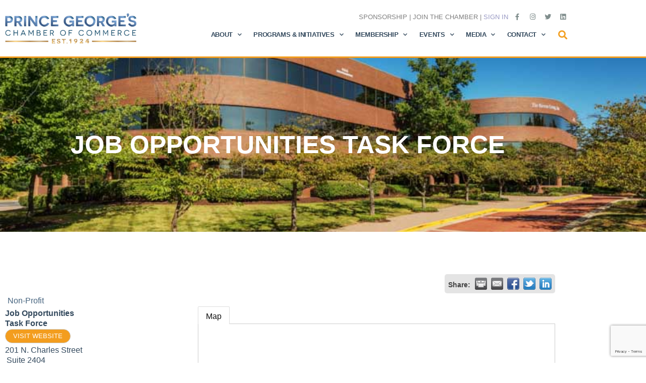

--- FILE ---
content_type: text/html; charset=utf-8
request_url: https://business.pgcoc.org/list/member/job-opportunities-task-force-805
body_size: 36415
content:

<!doctype html><html lang="en-US"><head>
<!-- start injected HTML (CCID=2567) -->
<!-- page template: https://pgcoc.org/chambermastertemplate/ -->
<base href="https://pgcoc.org/" />
<meta name="description" content="Job Opportunities Task Force | Non-Profit" />
<link href="https://business.pgcoc.org/integration/customerdefinedcss?_=Zx1zBQ2" rel="stylesheet" type="text/css" />
<!-- link for rss not inserted -->
<link rel="canonical" href="https://business.pgcoc.org/list/member/job-opportunities-task-force-805" />
<!-- end injected HTML -->
<meta charset="UTF-8"><meta name="viewport" content="width=device-width, initial-scale=1"><link rel="profile" href="https://gmpg.org/xfn/11"><style>img:is([sizes="auto" i], [sizes^="auto," i]) { contain-intrinsic-size: 3000px 1500px }</style><title>Job Opportunities Task Force | Non-Profit - Default Temp - Prince Georges County Chamber of Commerce %</title><meta property="article:publisher" content="https://www.facebook.com/pgchamberofcommerce/" /><meta property="article:modified_time" content="2022-03-17T22:51:31+00:00" /><meta name="twitter:card" content="summary_large_image" /><meta name="twitter:site" content="@PGCOC" /><meta name="twitter:label1" content="Est. reading time" /><meta name="twitter:data1" content="1 minute" /> <script type="application/ld+json" class="yoast-schema-graph">{"@context":"https://schema.org","@graph":[{"@type":"WebPage","@id":"https://pgcoc.org/chambermastertemplate/","url":"https://pgcoc.org/chambermastertemplate/","name":"Default Temp - Prince Georges County Chamber of Commerce %","isPartOf":{"@id":"https://pgcoc.org/#website"},"primaryImageOfPage":{"@id":"https://pgcoc.org/chambermastertemplate/#primaryimage"},"image":{"@id":"https://pgcoc.org/chambermastertemplate/#primaryimage"},"thumbnailUrl":"https://pgcoc.org/wp-content/uploads/2021/06/pgcoc-building.jpg","datePublished":"2021-06-12T09:28:02+00:00","dateModified":"2022-03-17T22:51:31+00:00","breadcrumb":{"@id":"https://pgcoc.org/chambermastertemplate/#breadcrumb"},"inLanguage":"en-US","potentialAction":[{"@type":"ReadAction","target":["https://pgcoc.org/chambermastertemplate/"]}]},{"@type":"ImageObject","inLanguage":"en-US","@id":"https://pgcoc.org/chambermastertemplate/#primaryimage","url":"https://pgcoc.org/wp-content/uploads/2021/06/pgcoc-building.jpg","contentUrl":"https://pgcoc.org/wp-content/uploads/2021/06/pgcoc-building.jpg","width":800,"height":534,"caption":"PGCOC - Main Office Photo"},{"@type":"BreadcrumbList","@id":"https://pgcoc.org/chambermastertemplate/#breadcrumb","itemListElement":[{"@type":"ListItem","position":1,"name":"Home","item":"https://pgcoc.org/"},{"@type":"ListItem","position":2,"name":"Default Temp"}]},{"@type":"WebSite","@id":"https://pgcoc.org/#website","url":"https://pgcoc.org/","name":"Prince Georges County Chamber of Commerce","description":"The Voice of Wealth Creation","publisher":{"@id":"https://pgcoc.org/#organization"},"alternateName":"PGCOC","potentialAction":[{"@type":"SearchAction","target":{"@type":"EntryPoint","urlTemplate":"https://pgcoc.org/?s={search_term_string}"},"query-input":{"@type":"PropertyValueSpecification","valueRequired":true,"valueName":"search_term_string"}}],"inLanguage":"en-US"},{"@type":"Organization","@id":"https://pgcoc.org/#organization","name":"Prince George's Chamber of Commerce","url":"https://pgcoc.org/","logo":{"@type":"ImageObject","inLanguage":"en-US","@id":"https://pgcoc.org/#/schema/logo/image/","url":"https://z7vb90.p3cdn1.secureserver.net/wp-content/uploads/2021/02/pgcoc-main-logo.svg?time=1709598342","contentUrl":"https://z7vb90.p3cdn1.secureserver.net/wp-content/uploads/2021/02/pgcoc-main-logo.svg?time=1709598342","width":1,"height":1,"caption":"Prince George's Chamber of Commerce"},"image":{"@id":"https://pgcoc.org/#/schema/logo/image/"},"sameAs":["https://www.facebook.com/pgchamberofcommerce/","https://x.com/PGCOC","https://www.instagram.com/pgcoc_md/","https://www.linkedin.com/company/prince-george's-chamber-of-commerce/about/"]}]}</script> <link rel='dns-prefetch' href='//js.hs-scripts.com' /><link rel='dns-prefetch' href='//www.googletagmanager.com' /><link rel="alternate" type="application/rss+xml" title="Prince Georges County Chamber of Commerce &raquo; Feed" href="https://pgcoc.org/feed/" /><link rel="alternate" type="application/rss+xml" title="Prince Georges County Chamber of Commerce &raquo; Comments Feed" href="https://pgcoc.org/comments/feed/" /> <!--noptimize--><script id="pgcoc-ready">
			window.advanced_ads_ready=function(e,a){a=a||"complete";var d=function(e){return"interactive"===a?"loading"!==e:"complete"===e};d(document.readyState)?e():document.addEventListener("readystatechange",(function(a){d(a.target.readyState)&&e()}),{once:"interactive"===a})},window.advanced_ads_ready_queue=window.advanced_ads_ready_queue||[];		</script>
		<!--/noptimize--><link rel='stylesheet' id='me-spr-block-styles-css' href='https://pgcoc.org/wp-content/plugins/simple-post-redirect/css/block-styles.min.css?ver=6.8.3' media='all' /><style id='global-styles-inline-css'>:root{--wp--preset--aspect-ratio--square: 1;--wp--preset--aspect-ratio--4-3: 4/3;--wp--preset--aspect-ratio--3-4: 3/4;--wp--preset--aspect-ratio--3-2: 3/2;--wp--preset--aspect-ratio--2-3: 2/3;--wp--preset--aspect-ratio--16-9: 16/9;--wp--preset--aspect-ratio--9-16: 9/16;--wp--preset--color--black: #000000;--wp--preset--color--cyan-bluish-gray: #abb8c3;--wp--preset--color--white: #ffffff;--wp--preset--color--pale-pink: #f78da7;--wp--preset--color--vivid-red: #cf2e2e;--wp--preset--color--luminous-vivid-orange: #ff6900;--wp--preset--color--luminous-vivid-amber: #fcb900;--wp--preset--color--light-green-cyan: #7bdcb5;--wp--preset--color--vivid-green-cyan: #00d084;--wp--preset--color--pale-cyan-blue: #8ed1fc;--wp--preset--color--vivid-cyan-blue: #0693e3;--wp--preset--color--vivid-purple: #9b51e0;--wp--preset--gradient--vivid-cyan-blue-to-vivid-purple: linear-gradient(135deg,rgba(6,147,227,1) 0%,rgb(155,81,224) 100%);--wp--preset--gradient--light-green-cyan-to-vivid-green-cyan: linear-gradient(135deg,rgb(122,220,180) 0%,rgb(0,208,130) 100%);--wp--preset--gradient--luminous-vivid-amber-to-luminous-vivid-orange: linear-gradient(135deg,rgba(252,185,0,1) 0%,rgba(255,105,0,1) 100%);--wp--preset--gradient--luminous-vivid-orange-to-vivid-red: linear-gradient(135deg,rgba(255,105,0,1) 0%,rgb(207,46,46) 100%);--wp--preset--gradient--very-light-gray-to-cyan-bluish-gray: linear-gradient(135deg,rgb(238,238,238) 0%,rgb(169,184,195) 100%);--wp--preset--gradient--cool-to-warm-spectrum: linear-gradient(135deg,rgb(74,234,220) 0%,rgb(151,120,209) 20%,rgb(207,42,186) 40%,rgb(238,44,130) 60%,rgb(251,105,98) 80%,rgb(254,248,76) 100%);--wp--preset--gradient--blush-light-purple: linear-gradient(135deg,rgb(255,206,236) 0%,rgb(152,150,240) 100%);--wp--preset--gradient--blush-bordeaux: linear-gradient(135deg,rgb(254,205,165) 0%,rgb(254,45,45) 50%,rgb(107,0,62) 100%);--wp--preset--gradient--luminous-dusk: linear-gradient(135deg,rgb(255,203,112) 0%,rgb(199,81,192) 50%,rgb(65,88,208) 100%);--wp--preset--gradient--pale-ocean: linear-gradient(135deg,rgb(255,245,203) 0%,rgb(182,227,212) 50%,rgb(51,167,181) 100%);--wp--preset--gradient--electric-grass: linear-gradient(135deg,rgb(202,248,128) 0%,rgb(113,206,126) 100%);--wp--preset--gradient--midnight: linear-gradient(135deg,rgb(2,3,129) 0%,rgb(40,116,252) 100%);--wp--preset--font-size--small: 13px;--wp--preset--font-size--medium: 20px;--wp--preset--font-size--large: 36px;--wp--preset--font-size--x-large: 42px;--wp--preset--spacing--20: 0.44rem;--wp--preset--spacing--30: 0.67rem;--wp--preset--spacing--40: 1rem;--wp--preset--spacing--50: 1.5rem;--wp--preset--spacing--60: 2.25rem;--wp--preset--spacing--70: 3.38rem;--wp--preset--spacing--80: 5.06rem;--wp--preset--shadow--natural: 6px 6px 9px rgba(0, 0, 0, 0.2);--wp--preset--shadow--deep: 12px 12px 50px rgba(0, 0, 0, 0.4);--wp--preset--shadow--sharp: 6px 6px 0px rgba(0, 0, 0, 0.2);--wp--preset--shadow--outlined: 6px 6px 0px -3px rgba(255, 255, 255, 1), 6px 6px rgba(0, 0, 0, 1);--wp--preset--shadow--crisp: 6px 6px 0px rgba(0, 0, 0, 1);}:root { --wp--style--global--content-size: 800px;--wp--style--global--wide-size: 1200px; }:where(body) { margin: 0; }.wp-site-blocks > .alignleft { float: left; margin-right: 2em; }.wp-site-blocks > .alignright { float: right; margin-left: 2em; }.wp-site-blocks > .aligncenter { justify-content: center; margin-left: auto; margin-right: auto; }:where(.wp-site-blocks) > * { margin-block-start: 24px; margin-block-end: 0; }:where(.wp-site-blocks) > :first-child { margin-block-start: 0; }:where(.wp-site-blocks) > :last-child { margin-block-end: 0; }:root { --wp--style--block-gap: 24px; }:root :where(.is-layout-flow) > :first-child{margin-block-start: 0;}:root :where(.is-layout-flow) > :last-child{margin-block-end: 0;}:root :where(.is-layout-flow) > *{margin-block-start: 24px;margin-block-end: 0;}:root :where(.is-layout-constrained) > :first-child{margin-block-start: 0;}:root :where(.is-layout-constrained) > :last-child{margin-block-end: 0;}:root :where(.is-layout-constrained) > *{margin-block-start: 24px;margin-block-end: 0;}:root :where(.is-layout-flex){gap: 24px;}:root :where(.is-layout-grid){gap: 24px;}.is-layout-flow > .alignleft{float: left;margin-inline-start: 0;margin-inline-end: 2em;}.is-layout-flow > .alignright{float: right;margin-inline-start: 2em;margin-inline-end: 0;}.is-layout-flow > .aligncenter{margin-left: auto !important;margin-right: auto !important;}.is-layout-constrained > .alignleft{float: left;margin-inline-start: 0;margin-inline-end: 2em;}.is-layout-constrained > .alignright{float: right;margin-inline-start: 2em;margin-inline-end: 0;}.is-layout-constrained > .aligncenter{margin-left: auto !important;margin-right: auto !important;}.is-layout-constrained > :where(:not(.alignleft):not(.alignright):not(.alignfull)){max-width: var(--wp--style--global--content-size);margin-left: auto !important;margin-right: auto !important;}.is-layout-constrained > .alignwide{max-width: var(--wp--style--global--wide-size);}body .is-layout-flex{display: flex;}.is-layout-flex{flex-wrap: wrap;align-items: center;}.is-layout-flex > :is(*, div){margin: 0;}body .is-layout-grid{display: grid;}.is-layout-grid > :is(*, div){margin: 0;}body{padding-top: 0px;padding-right: 0px;padding-bottom: 0px;padding-left: 0px;}a:where(:not(.wp-element-button)){text-decoration: underline;}:root :where(.wp-element-button, .wp-block-button__link){background-color: #32373c;border-width: 0;color: #fff;font-family: inherit;font-size: inherit;line-height: inherit;padding: calc(0.667em + 2px) calc(1.333em + 2px);text-decoration: none;}.has-black-color{color: var(--wp--preset--color--black) !important;}.has-cyan-bluish-gray-color{color: var(--wp--preset--color--cyan-bluish-gray) !important;}.has-white-color{color: var(--wp--preset--color--white) !important;}.has-pale-pink-color{color: var(--wp--preset--color--pale-pink) !important;}.has-vivid-red-color{color: var(--wp--preset--color--vivid-red) !important;}.has-luminous-vivid-orange-color{color: var(--wp--preset--color--luminous-vivid-orange) !important;}.has-luminous-vivid-amber-color{color: var(--wp--preset--color--luminous-vivid-amber) !important;}.has-light-green-cyan-color{color: var(--wp--preset--color--light-green-cyan) !important;}.has-vivid-green-cyan-color{color: var(--wp--preset--color--vivid-green-cyan) !important;}.has-pale-cyan-blue-color{color: var(--wp--preset--color--pale-cyan-blue) !important;}.has-vivid-cyan-blue-color{color: var(--wp--preset--color--vivid-cyan-blue) !important;}.has-vivid-purple-color{color: var(--wp--preset--color--vivid-purple) !important;}.has-black-background-color{background-color: var(--wp--preset--color--black) !important;}.has-cyan-bluish-gray-background-color{background-color: var(--wp--preset--color--cyan-bluish-gray) !important;}.has-white-background-color{background-color: var(--wp--preset--color--white) !important;}.has-pale-pink-background-color{background-color: var(--wp--preset--color--pale-pink) !important;}.has-vivid-red-background-color{background-color: var(--wp--preset--color--vivid-red) !important;}.has-luminous-vivid-orange-background-color{background-color: var(--wp--preset--color--luminous-vivid-orange) !important;}.has-luminous-vivid-amber-background-color{background-color: var(--wp--preset--color--luminous-vivid-amber) !important;}.has-light-green-cyan-background-color{background-color: var(--wp--preset--color--light-green-cyan) !important;}.has-vivid-green-cyan-background-color{background-color: var(--wp--preset--color--vivid-green-cyan) !important;}.has-pale-cyan-blue-background-color{background-color: var(--wp--preset--color--pale-cyan-blue) !important;}.has-vivid-cyan-blue-background-color{background-color: var(--wp--preset--color--vivid-cyan-blue) !important;}.has-vivid-purple-background-color{background-color: var(--wp--preset--color--vivid-purple) !important;}.has-black-border-color{border-color: var(--wp--preset--color--black) !important;}.has-cyan-bluish-gray-border-color{border-color: var(--wp--preset--color--cyan-bluish-gray) !important;}.has-white-border-color{border-color: var(--wp--preset--color--white) !important;}.has-pale-pink-border-color{border-color: var(--wp--preset--color--pale-pink) !important;}.has-vivid-red-border-color{border-color: var(--wp--preset--color--vivid-red) !important;}.has-luminous-vivid-orange-border-color{border-color: var(--wp--preset--color--luminous-vivid-orange) !important;}.has-luminous-vivid-amber-border-color{border-color: var(--wp--preset--color--luminous-vivid-amber) !important;}.has-light-green-cyan-border-color{border-color: var(--wp--preset--color--light-green-cyan) !important;}.has-vivid-green-cyan-border-color{border-color: var(--wp--preset--color--vivid-green-cyan) !important;}.has-pale-cyan-blue-border-color{border-color: var(--wp--preset--color--pale-cyan-blue) !important;}.has-vivid-cyan-blue-border-color{border-color: var(--wp--preset--color--vivid-cyan-blue) !important;}.has-vivid-purple-border-color{border-color: var(--wp--preset--color--vivid-purple) !important;}.has-vivid-cyan-blue-to-vivid-purple-gradient-background{background: var(--wp--preset--gradient--vivid-cyan-blue-to-vivid-purple) !important;}.has-light-green-cyan-to-vivid-green-cyan-gradient-background{background: var(--wp--preset--gradient--light-green-cyan-to-vivid-green-cyan) !important;}.has-luminous-vivid-amber-to-luminous-vivid-orange-gradient-background{background: var(--wp--preset--gradient--luminous-vivid-amber-to-luminous-vivid-orange) !important;}.has-luminous-vivid-orange-to-vivid-red-gradient-background{background: var(--wp--preset--gradient--luminous-vivid-orange-to-vivid-red) !important;}.has-very-light-gray-to-cyan-bluish-gray-gradient-background{background: var(--wp--preset--gradient--very-light-gray-to-cyan-bluish-gray) !important;}.has-cool-to-warm-spectrum-gradient-background{background: var(--wp--preset--gradient--cool-to-warm-spectrum) !important;}.has-blush-light-purple-gradient-background{background: var(--wp--preset--gradient--blush-light-purple) !important;}.has-blush-bordeaux-gradient-background{background: var(--wp--preset--gradient--blush-bordeaux) !important;}.has-luminous-dusk-gradient-background{background: var(--wp--preset--gradient--luminous-dusk) !important;}.has-pale-ocean-gradient-background{background: var(--wp--preset--gradient--pale-ocean) !important;}.has-electric-grass-gradient-background{background: var(--wp--preset--gradient--electric-grass) !important;}.has-midnight-gradient-background{background: var(--wp--preset--gradient--midnight) !important;}.has-small-font-size{font-size: var(--wp--preset--font-size--small) !important;}.has-medium-font-size{font-size: var(--wp--preset--font-size--medium) !important;}.has-large-font-size{font-size: var(--wp--preset--font-size--large) !important;}.has-x-large-font-size{font-size: var(--wp--preset--font-size--x-large) !important;}
:root :where(.wp-block-pullquote){font-size: 1.5em;line-height: 1.6;}</style><link rel='stylesheet' id='wp-components-css' href='https://pgcoc.org/wp-includes/css/dist/components/style.min.css?ver=6.8.3' media='all' /><link rel='stylesheet' id='godaddy-styles-css' href='https://pgcoc.org/wp-content/cache/autoptimize/css/autoptimize_single_0793ca35f5d388181a5e6c01688af110.css?ver=2.0.2' media='all' /><link rel='stylesheet' id='url-shortify-css' href='https://pgcoc.org/wp-content/cache/autoptimize/css/autoptimize_single_7f43d708c875a61200ee6a32f450cf19.css?ver=1.12.1' media='all' /><link rel='stylesheet' id='hello-elementor-css' href='https://pgcoc.org/wp-content/cache/autoptimize/css/autoptimize_single_af4b9638d69957103dc5ea259563873e.css?ver=3.4.6' media='all' /><link rel='stylesheet' id='hello-elementor-theme-style-css' href='https://pgcoc.org/wp-content/cache/autoptimize/css/autoptimize_single_a480d2bf8c523da1c15b272e519f33f2.css?ver=3.4.6' media='all' /><link rel='stylesheet' id='hello-elementor-header-footer-css' href='https://pgcoc.org/wp-content/cache/autoptimize/css/autoptimize_single_86dbb47955bb9db9c74abc72efb0c6f6.css?ver=3.4.6' media='all' /><link rel='stylesheet' id='elementor-frontend-css' href='https://pgcoc.org/wp-content/plugins/elementor/assets/css/frontend.min.css?ver=3.34.2' media='all' /><style id='elementor-frontend-inline-css'>.elementor-2929 .elementor-element.elementor-element-4015161:not(.elementor-motion-effects-element-type-background), .elementor-2929 .elementor-element.elementor-element-4015161 > .elementor-motion-effects-container > .elementor-motion-effects-layer{background-image:url("https://pgcoc.org/wp-content/uploads/2021/06/pgcoc-building.jpg");}</style><link rel='stylesheet' id='widget-image-css' href='https://pgcoc.org/wp-content/plugins/elementor/assets/css/widget-image.min.css?ver=3.34.2' media='all' /><link rel='stylesheet' id='widget-social-icons-css' href='https://pgcoc.org/wp-content/plugins/elementor/assets/css/widget-social-icons.min.css?ver=3.34.2' media='all' /><link rel='stylesheet' id='e-apple-webkit-css' href='https://pgcoc.org/wp-content/plugins/elementor/assets/css/conditionals/apple-webkit.min.css?ver=3.34.2' media='all' /><link rel='stylesheet' id='widget-nav-menu-css' href='https://pgcoc.org/wp-content/plugins/elementor-pro/assets/css/widget-nav-menu.min.css?ver=3.34.2' media='all' /><link rel='stylesheet' id='widget-search-form-css' href='https://pgcoc.org/wp-content/plugins/elementor-pro/assets/css/widget-search-form.min.css?ver=3.34.2' media='all' /><link rel='stylesheet' id='elementor-icons-shared-0-css' href='https://pgcoc.org/wp-content/plugins/elementor/assets/lib/font-awesome/css/fontawesome.min.css?ver=5.15.3' media='all' /><link rel='stylesheet' id='elementor-icons-fa-solid-css' href='https://pgcoc.org/wp-content/plugins/elementor/assets/lib/font-awesome/css/solid.min.css?ver=5.15.3' media='all' /><link rel='stylesheet' id='swiper-css' href='https://pgcoc.org/wp-content/plugins/elementor/assets/lib/swiper/v8/css/swiper.min.css?ver=8.4.5' media='all' /><link rel='stylesheet' id='e-swiper-css' href='https://pgcoc.org/wp-content/plugins/elementor/assets/css/conditionals/e-swiper.min.css?ver=3.34.2' media='all' /><link rel='stylesheet' id='widget-image-carousel-css' href='https://pgcoc.org/wp-content/plugins/elementor/assets/css/widget-image-carousel.min.css?ver=3.34.2' media='all' /><link rel='stylesheet' id='elementor-icons-css' href='https://pgcoc.org/wp-content/plugins/elementor/assets/lib/eicons/css/elementor-icons.min.css?ver=5.46.0' media='all' /><link rel='stylesheet' id='elementor-post-28-css' href='https://pgcoc.org/wp-content/uploads/elementor/css/post-28.css?ver=1769289987' media='all' /><link rel='stylesheet' id='widget-heading-css' href='https://pgcoc.org/wp-content/plugins/elementor/assets/css/widget-heading.min.css?ver=3.34.2' media='all' /><link rel='stylesheet' id='elementor-post-2929-css' href='https://pgcoc.org/wp-content/uploads/elementor/css/post-2929.css?ver=1769329108' media='all' /><link rel='stylesheet' id='elementor-post-832-css' href='https://pgcoc.org/wp-content/uploads/elementor/css/post-832.css?ver=1769289988' media='all' /><link rel='stylesheet' id='elementor-post-1406-css' href='https://pgcoc.org/wp-content/uploads/elementor/css/post-1406.css?ver=1769289988' media='all' /><link rel='stylesheet' id='unslider-css-css' href='https://pgcoc.org/wp-content/cache/autoptimize/css/autoptimize_single_8aebb373abf3d16664650e82baec759c.css?ver=2.0.4' media='all' /><link rel='stylesheet' id='slider-css-css' href='https://pgcoc.org/wp-content/cache/autoptimize/css/autoptimize_single_48d0d5853fc7ad9ff220c8044e4e652f.css?ver=2.0.4' media='all' /><link rel='stylesheet' id='eael-general-css' href='https://pgcoc.org/wp-content/plugins/essential-addons-for-elementor-lite/assets/front-end/css/view/general.min.css?ver=6.5.8' media='all' /><link rel='stylesheet' id='ecs-styles-css' href='https://pgcoc.org/wp-content/cache/autoptimize/css/autoptimize_single_11a5617e71dbcc153c0f7331cee7b5df.css?ver=3.1.9' media='all' /><link rel='stylesheet' id='elementor-gf-local-montserrat-css' href='https://pgcoc.org/wp-content/uploads/elementor/google-fonts/css/montserrat.css?ver=1742218701' media='all' /><link rel='stylesheet' id='elementor-icons-fa-brands-css' href='https://pgcoc.org/wp-content/plugins/elementor/assets/lib/font-awesome/css/brands.min.css?ver=5.15.3' media='all' /> <script src="https://pgcoc.org/wp-includes/js/jquery/jquery.min.js?ver=3.7.1" id="jquery-core-js"></script> <script defer src="https://pgcoc.org/wp-includes/js/jquery/jquery-migrate.min.js?ver=3.4.1" id="jquery-migrate-js"></script> <script id="url-shortify-js-extra">var usParams = {"ajaxurl":"https:\/\/pgcoc.org\/wp-admin\/admin-ajax.php"};</script> <script defer src="https://pgcoc.org/wp-content/cache/autoptimize/js/autoptimize_single_97192933d79f64b253e4c9a4db771ada.js?ver=1.12.1" id="url-shortify-js"></script> <script id="advanced-ads-advanced-js-js-extra">var advads_options = {"blog_id":"1","privacy":{"enabled":false,"state":"not_needed"}};</script> <script defer src="https://pgcoc.org/wp-content/plugins/advanced-ads/public/assets/js/advanced.min.js?ver=2.0.16" id="advanced-ads-advanced-js-js"></script> 
 <script defer src="https://www.googletagmanager.com/gtag/js?id=G-HHPJPR75CJ" id="google_gtagjs-js"></script> <script id="google_gtagjs-js-after">window.dataLayer = window.dataLayer || [];function gtag(){dataLayer.push(arguments);}
gtag("set","linker",{"domains":["pgcoc.org"]});
gtag("js", new Date());
gtag("set", "developer_id.dZTNiMT", true);
gtag("config", "G-HHPJPR75CJ");</script> <script id="ecs_ajax_load-js-extra">var ecs_ajax_params = {"ajaxurl":"https:\/\/pgcoc.org\/wp-admin\/admin-ajax.php","posts":"{\"page\":0,\"pagename\":\"chambermastertemplate\",\"error\":\"\",\"m\":\"\",\"p\":0,\"post_parent\":\"\",\"subpost\":\"\",\"subpost_id\":\"\",\"attachment\":\"\",\"attachment_id\":0,\"name\":\"chambermastertemplate\",\"page_id\":0,\"second\":\"\",\"minute\":\"\",\"hour\":\"\",\"day\":0,\"monthnum\":0,\"year\":0,\"w\":0,\"category_name\":\"\",\"tag\":\"\",\"cat\":\"\",\"tag_id\":\"\",\"author\":\"\",\"author_name\":\"\",\"feed\":\"\",\"tb\":\"\",\"paged\":0,\"meta_key\":\"\",\"meta_value\":\"\",\"preview\":\"\",\"s\":\"\",\"sentence\":\"\",\"title\":\"\",\"fields\":\"all\",\"menu_order\":\"\",\"embed\":\"\",\"category__in\":[],\"category__not_in\":[],\"category__and\":[],\"post__in\":[],\"post__not_in\":[],\"post_name__in\":[],\"tag__in\":[],\"tag__not_in\":[],\"tag__and\":[],\"tag_slug__in\":[],\"tag_slug__and\":[],\"post_parent__in\":[],\"post_parent__not_in\":[],\"author__in\":[],\"author__not_in\":[],\"search_columns\":[],\"ignore_sticky_posts\":false,\"suppress_filters\":false,\"cache_results\":true,\"update_post_term_cache\":true,\"update_menu_item_cache\":false,\"lazy_load_term_meta\":true,\"update_post_meta_cache\":true,\"post_type\":\"\",\"posts_per_page\":10,\"nopaging\":false,\"comments_per_page\":\"50\",\"no_found_rows\":false,\"order\":\"DESC\"}"};</script> <script defer src="https://pgcoc.org/wp-content/cache/autoptimize/js/autoptimize_single_6a414b257267a883c6dd13b3c66b8596.js?ver=3.1.9" id="ecs_ajax_load-js"></script> <script defer src="https://pgcoc.org/wp-content/cache/autoptimize/js/autoptimize_single_447712f49ef92d24eda0381882e5f00b.js?ver=3.1.9" id="ecs-script-js"></script> <link rel="alternate" title="JSON" type="application/json" href="https://pgcoc.org/wp-json/wp/v2/pages/2929" /><link rel="EditURI" type="application/rsd+xml" title="RSD" href="https://pgcoc.org/xmlrpc.php?rsd" /><link rel='shortlink' href='https://pgcoc.org/?p=2929' /><meta name="generator" content="Site Kit by Google 1.170.0" />  <script class="hsq-set-content-id" data-content-id="standard-page">var _hsq = _hsq || [];
				_hsq.push(["setContentType", "standard-page"]);</script>  <script type="text/javascript">(function(c,l,a,r,i,t,y){
					c[a]=c[a]||function(){(c[a].q=c[a].q||[]).push(arguments)};t=l.createElement(r);t.async=1;
					t.src="https://www.clarity.ms/tag/"+i+"?ref=wordpress";y=l.getElementsByTagName(r)[0];y.parentNode.insertBefore(t,y);
				})(window, document, "clarity", "script", "s8p1q7t3e1");</script> <meta name="generator" content="Elementor 3.34.2; features: additional_custom_breakpoints; settings: css_print_method-external, google_font-enabled, font_display-block"> <script type="text/javascript">var advadsCfpQueue = [];
			var advadsCfpAd = function( adID ) {
				if ( 'undefined' === typeof advadsProCfp ) {
					advadsCfpQueue.push( adID )
				} else {
					advadsProCfp.addElement( adID )
				}
			}</script> <style>.e-con.e-parent:nth-of-type(n+4):not(.e-lazyloaded):not(.e-no-lazyload),
				.e-con.e-parent:nth-of-type(n+4):not(.e-lazyloaded):not(.e-no-lazyload) * {
					background-image: none !important;
				}
				@media screen and (max-height: 1024px) {
					.e-con.e-parent:nth-of-type(n+3):not(.e-lazyloaded):not(.e-no-lazyload),
					.e-con.e-parent:nth-of-type(n+3):not(.e-lazyloaded):not(.e-no-lazyload) * {
						background-image: none !important;
					}
				}
				@media screen and (max-height: 640px) {
					.e-con.e-parent:nth-of-type(n+2):not(.e-lazyloaded):not(.e-no-lazyload),
					.e-con.e-parent:nth-of-type(n+2):not(.e-lazyloaded):not(.e-no-lazyload) * {
						background-image: none !important;
					}
				}</style><link rel="icon" href="https://pgcoc.org/wp-content/uploads/2021/02/PGCOC-Logo-icon.webp" sizes="32x32" /><link rel="icon" href="https://pgcoc.org/wp-content/uploads/2021/02/PGCOC-Logo-icon.webp" sizes="192x192" /><link rel="apple-touch-icon" href="https://pgcoc.org/wp-content/uploads/2021/02/PGCOC-Logo-icon.webp" /><meta name="msapplication-TileImage" content="https://pgcoc.org/wp-content/uploads/2021/02/PGCOC-Logo-icon.webp" /><style>.shorten_url { 
	   padding: 10px 10px 10px 10px ; 
	   border: 1px solid #AAAAAA ; 
	   background-color: #EEEEEE ;
}</style><style id="wp-custom-css">.entry-content ul, .entry-content ol {
    list-style-position: outside;
    margin-left: 30px;
}</style>    <script type="text/javascript" src="https://code.jquery.com/jquery-3.7.1.min.js"></script>
    <script type="text/javascript" src="https://code.jquery.com/ui/1.13.2/jquery-ui.min.js"></script>
    <script type="text/javascript" src="https://ajax.aspnetcdn.com/ajax/globalize/0.1.1/globalize.min.js"></script>
    <script type="text/javascript" src="https://ajax.aspnetcdn.com/ajax/globalize/0.1.1/cultures/globalize.culture.en-US.js"></script>
    <script type="text/javascript">
        var MNI = MNI || {};
        MNI.CurrentCulture = 'en-US';
        MNI.CultureDateFormat = 'M/d/yyyy';
        MNI.BaseUrl = 'https://business.pgcoc.org';
        MNI.jQuery = jQuery.noConflict(true);
        MNI.Page = {
            Domain: 'business.pgcoc.org',
            Context: 299,
            Category: null,
            Member: 805,
            MemberPagePopup: false
        };
    </script>


    <script src="https://www.google.com/recaptcha/enterprise.js?render=6LfI_T8rAAAAAMkWHrLP_GfSf3tLy9tKa839wcWa" async defer></script>
    <script>

        const SITE_KEY = '6LfI_T8rAAAAAMkWHrLP_GfSf3tLy9tKa839wcWa';

        // Repeatedly check if grecaptcha has been loaded, and call the callback once it's available
        function waitForGrecaptcha(callback, retries = 10, interval = 1000) {
            if (typeof grecaptcha !== 'undefined' && grecaptcha.enterprise.execute) {
                callback();
            } else if (retries > 0) { 
                setTimeout(() => {
                    waitForGrecaptcha(callback, retries - 1, interval);
                }, interval);
            } else {
                console.error("grecaptcha is not available after multiple attempts");
            }
        }

        // Generates a reCAPTCHA v3 token using grecaptcha.enterprise and injects it into the given form.
        // If the token input doesn't exist, it creates one. Then it executes the callback with the token.
        function setReCaptchaToken(formElement, callback, action = 'submit') {
            grecaptcha.enterprise.ready(function () {
                grecaptcha.enterprise.execute(SITE_KEY, { action: action }).then(function (token) {

                    MNI.jQuery(function ($) {
                        let input = $(formElement).find("input[name='g-recaptcha-v3']");

                        if (input.length === 0) {
                            input = $('<input>', {
                                type: 'hidden',
                                name: 'g-recaptcha-v3',
                                value: token
                            });
                            $(formElement).append(input);
                        }
                        else
                            $(input).val(token);

                        if (typeof callback === 'function') callback(token);
                    })

                });
            });
        }

    </script>




<script src="https://business.pgcoc.org/Content/bundles/MNI?v=34V3-w6z5bLW9Yl7pjO3C5tja0TdKeHFrpRQ0eCPbz81"></script>
    <link rel="stylesheet" href="https://code.jquery.com/ui/1.13.2/themes/base/jquery-ui.css" type="text/css" media="all" />

        <script type="text/javascript">
        MNI.Page.MemberFilter = 'list';
        MNI.jQuery(function ($) {
            MNI.Plugins.Tabs.Init('#mn-member-tab-content-container');
            MNI.Plugins.Tabs.InitExternal('#mn-content a.externalTab');

            $('#mn-directory-contactmember').click(function() {
                $('#mn-directory-contactform').submit();
            });

            $('.mn-directory-contactrep').click(function() {
                var id = $(this).attr('repid')
                $('#contactform-repid').val(id);
                $('#mn-directory-contactform').submit();
            });



            

            function loadMapsJS() {
                try {
                    var gmScriptElement = document.createElement("script");
                    gmScriptElement.type = "application/javascript";
                    gmScriptElement.src = "https://maps.googleapis.com/maps/api/js?v=3&key=AIzaSyAACLyaFddZFsbbsMCsSY4lq7g6N4ycArE";
                    document.body.appendChild(gmScriptElement);

                    var mniScriptElement = document.createElement("script");
                    mniScriptElement.type = "application/javascript";
                    mniScriptElement.src = "https://business.pgcoc.org/Content/Script/MNI.MemberMap.js";
                    document.body.appendChild(mniScriptElement);
                } catch (err) {
                }
            }

            function runMapInit() {
                MNIMemberMap.AutoComplete.Init('#mn-search-keyword :input', { path: '/list/find' });
                MNIMemberMap.Map.Init(805, {
                    mapSelector: '#mn-maps-container',
                    listSelector: '#mn-maps-list ul',
                    resultSelector: '#mn-maps-result',
                    submitSelector: '#mn-search-submit :button',
                    radiusSelector: '#mn-search-radius :input'
                });
            }

            function initMapASAP() {
                MNI.jQuery('.MNIdynamicMapControls').show();
                var checkIters = 0;
                var mapObjectExist = setInterval(function () {
                    if ((MNIMemberMap !== "undefined") && (typeof google !== "undefined")) {
                        clearInterval(mapObjectExist);
                        runMapInit();
                    } else {
                        checkIters++;
                        if (checkIters > 100) {
                            clearInterval(mapObjectExist);
                        }
                    }
                }, 100);
            }

            var mapLoaded = false;
            function initMapTab() {
                if (!mapLoaded) {
                                        
                                            var embedMapHtml = "<iframe frameborder='0' style='border:0' width='100%' height='100%' src = 'https://www.google.com/maps/embed/v1/place?key=AIzaSyAACLyaFddZFsbbsMCsSY4lq7g6N4ycArE&q=201+N.+Charles+Street+Baltimore+MD+21201'></iframe >";
                                            MNI.jQuery("#mn-maps-container").append(embedMapHtml);
                                        

                }
                mapLoaded = true;
            }

            MNI.jQuery('.MNIdynamicMapControls').hide();
            
                $('#mn-member-tab-content-container #map').one('mn-tab-active', initMapTab);


            var tabContainer = '#mn-member-tab-content-container';

            // Set the active tab to the URL hash, if one is present.
            var activeTab = $(window.location.hash, tabContainer);

                
                if (window.location.hash == "#map") {
                    MNI.jQuery('#mn-member-tab-content-container #map').one('mn-tab-active', initMapTab());
                }
                
            if (!activeTab.length)
                activeTab = $('.mn-tabs-content .mn-active', tabContainer);

            activeTab.eq(0).trigger('mn-tab-active');
            
        });
    </script>


<meta property='og:url' content='https://business.pgcoc.org/list/member/job-opportunities-task-force-805' />
<meta property='og:title' content='Job Opportunities Task Force' />
<meta property='og:image' content='https://chambermaster.blob.core.windows.net/images/chambers/2567/ChamberImages/logo/200x200/PGCOC-Logo.png' />


<meta name="referrer" content="origin" /></head><body class="wp-singular page-template page-template-elementor_header_footer page page-id-2929 wp-custom-logo wp-embed-responsive wp-theme-hello-elementor hello-elementor-default elementor-default elementor-template-full-width elementor-kit-28 elementor-page elementor-page-2929 aa-prefix-pgcoc-"> <a class="skip-link screen-reader-text" href="#content">Skip to content</a><header data-elementor-type="header" data-elementor-id="832" class="elementor elementor-832 elementor-location-header" data-elementor-post-type="elementor_library"><section data-particle_enable="false" data-particle-mobile-disabled="false" class="elementor-section elementor-top-section elementor-element elementor-element-2fbe266b elementor-hidden-tablet elementor-hidden-phone elementor-section-boxed elementor-section-height-default elementor-section-height-default" data-id="2fbe266b" data-element_type="section"><div class="elementor-container elementor-column-gap-default"><div class="elementor-column elementor-col-50 elementor-top-column elementor-element elementor-element-33b82efe" data-id="33b82efe" data-element_type="column"><div class="elementor-widget-wrap elementor-element-populated"><div class="elementor-element elementor-element-119f32ad elementor-widget elementor-widget-image" data-id="119f32ad" data-element_type="widget" data-widget_type="image.default"><div class="elementor-widget-container"> <a href="https://pgcoc.org"> <noscript><img width="768" height="219" src="https://pgcoc.org/wp-content/uploads/2025/05/PGCOC-Logo-768x219.png" class="attachment-medium_large size-medium_large wp-image-8222" alt="PGCOC Logo" srcset="https://pgcoc.org/wp-content/uploads/2025/05/PGCOC-Logo-768x219.png 768w, https://pgcoc.org/wp-content/uploads/2025/05/PGCOC-Logo-300x86.png 300w, https://pgcoc.org/wp-content/uploads/2025/05/PGCOC-Logo-1024x292.png 1024w, https://pgcoc.org/wp-content/uploads/2025/05/PGCOC-Logo.webp 1181w" sizes="(max-width: 768px) 100vw, 768px" /></noscript><img width="768" height="219" src='data:image/svg+xml,%3Csvg%20xmlns=%22http://www.w3.org/2000/svg%22%20viewBox=%220%200%20768%20219%22%3E%3C/svg%3E' data-src="https://pgcoc.org/wp-content/uploads/2025/05/PGCOC-Logo-768x219.png" class="lazyload attachment-medium_large size-medium_large wp-image-8222" alt="PGCOC Logo" data-srcset="https://pgcoc.org/wp-content/uploads/2025/05/PGCOC-Logo-768x219.png 768w, https://pgcoc.org/wp-content/uploads/2025/05/PGCOC-Logo-300x86.png 300w, https://pgcoc.org/wp-content/uploads/2025/05/PGCOC-Logo-1024x292.png 1024w, https://pgcoc.org/wp-content/uploads/2025/05/PGCOC-Logo.webp 1181w" data-sizes="(max-width: 768px) 100vw, 768px" /> </a></div></div></div></div><div class="elementor-column elementor-col-50 elementor-top-column elementor-element elementor-element-44656e37" data-id="44656e37" data-element_type="column"><div class="elementor-widget-wrap elementor-element-populated"><section data-particle_enable="false" data-particle-mobile-disabled="false" class="elementor-section elementor-inner-section elementor-element elementor-element-b2a2fb3 elementor-section-boxed elementor-section-height-default elementor-section-height-default" data-id="b2a2fb3" data-element_type="section"><div class="elementor-container elementor-column-gap-default"><div class="elementor-column elementor-col-50 elementor-inner-column elementor-element elementor-element-3ecec5e7" data-id="3ecec5e7" data-element_type="column"><div class="elementor-widget-wrap elementor-element-populated"><div class="elementor-element elementor-element-4a01e8e0 elementor-widget elementor-widget-text-editor" data-id="4a01e8e0" data-element_type="widget" data-widget_type="text-editor.default"><div class="elementor-widget-container"><p><span style="color: #808080;"><a style="color: #808080;" href="https://pgcoc.org/sponsorship/">Sponsorship</a> | <a style="color: #808080; text-decoration: none;" href="http://business.pgcoc.org/member/newmemberapp/">Join the Chamber</a> | <a href="https://secure2.chambermaster.com/Login" target="_blank" rel="noopener">Sign in</a></span></p></div></div></div></div><div class="elementor-column elementor-col-50 elementor-inner-column elementor-element elementor-element-23fde716" data-id="23fde716" data-element_type="column"><div class="elementor-widget-wrap elementor-element-populated"><div class="elementor-element elementor-element-2a7750b4 e-grid-align-right e-grid-align-mobile-center elementor-shape-rounded elementor-grid-0 elementor-widget elementor-widget-social-icons" data-id="2a7750b4" data-element_type="widget" data-widget_type="social-icons.default"><div class="elementor-widget-container"><div class="elementor-social-icons-wrapper elementor-grid" role="list"> <span class="elementor-grid-item" role="listitem"> <a class="elementor-icon elementor-social-icon elementor-social-icon-facebook-f elementor-repeater-item-175806c" href="https://www.facebook.com/pgchamberofcommerce/" target="_blank"> <span class="elementor-screen-only">Facebook-f</span> <i aria-hidden="true" class="fab fa-facebook-f"></i> </a> </span> <span class="elementor-grid-item" role="listitem"> <a class="elementor-icon elementor-social-icon elementor-social-icon-instagram elementor-repeater-item-da6f9d0" href="https://www.instagram.com/pgcoc_md" target="_blank"> <span class="elementor-screen-only">Instagram</span> <i aria-hidden="true" class="fab fa-instagram"></i> </a> </span> <span class="elementor-grid-item" role="listitem"> <a class="elementor-icon elementor-social-icon elementor-social-icon-twitter elementor-repeater-item-1c85284" href="https://twitter.com/PGCOC" target="_blank"> <span class="elementor-screen-only">Twitter</span> <i aria-hidden="true" class="fab fa-twitter"></i> </a> </span> <span class="elementor-grid-item" role="listitem"> <a class="elementor-icon elementor-social-icon elementor-social-icon-linkedin elementor-repeater-item-48a746b" href="https://www.linkedin.com/in/prince-george-s-chamber-of-commerce-864824128?lipi=urn%3Ali%3Apage%3Ad_flagship3_profile_view_base_contact_details%3Bhc1mHHXgTxGPxNKYpzmWgg%3D%3D" target="_blank"> <span class="elementor-screen-only">Linkedin</span> <i aria-hidden="true" class="fab fa-linkedin"></i> </a> </span></div></div></div></div></div></div></section><section data-particle_enable="false" data-particle-mobile-disabled="false" class="elementor-section elementor-inner-section elementor-element elementor-element-575d9c elementor-section-boxed elementor-section-height-default elementor-section-height-default" data-id="575d9c" data-element_type="section"><div class="elementor-container elementor-column-gap-default"><div class="elementor-column elementor-col-50 elementor-inner-column elementor-element elementor-element-79d1707d" data-id="79d1707d" data-element_type="column"><div class="elementor-widget-wrap elementor-element-populated"><div class="elementor-element elementor-element-cf95b40 elementor-nav-menu__align-end elementor-nav-menu--stretch elementor-nav-menu--dropdown-tablet elementor-nav-menu__text-align-aside elementor-nav-menu--toggle elementor-nav-menu--burger elementor-widget elementor-widget-nav-menu" data-id="cf95b40" data-element_type="widget" data-settings="{&quot;full_width&quot;:&quot;stretch&quot;,&quot;submenu_icon&quot;:{&quot;value&quot;:&quot;&lt;i class=\&quot;fas fa-chevron-down\&quot; aria-hidden=\&quot;true\&quot;&gt;&lt;\/i&gt;&quot;,&quot;library&quot;:&quot;fa-solid&quot;},&quot;layout&quot;:&quot;horizontal&quot;,&quot;toggle&quot;:&quot;burger&quot;}" data-widget_type="nav-menu.default"><div class="elementor-widget-container"><nav aria-label="Menu" class="elementor-nav-menu--main elementor-nav-menu__container elementor-nav-menu--layout-horizontal e--pointer-background e--animation-sweep-right"><ul id="menu-1-cf95b40" class="elementor-nav-menu"><li class="menu-item menu-item-type-custom menu-item-object-custom menu-item-has-children menu-item-250"><a href="#" class="elementor-item elementor-item-anchor">About</a><ul class="sub-menu elementor-nav-menu--dropdown"><li class="menu-item menu-item-type-post_type menu-item-object-page menu-item-671"><a href="https://pgcoc.org/about/" class="elementor-sub-item">About The Chamber</a></li><li class="menu-item menu-item-type-post_type menu-item-object-page menu-item-674"><a href="https://pgcoc.org/our-team/" class="elementor-sub-item">Our Team</a></li><li class="menu-item menu-item-type-post_type menu-item-object-page menu-item-6684"><a href="https://pgcoc.org/board-of-directors/" class="elementor-sub-item">Board of Directors</a></li><li class="menu-item menu-item-type-post_type menu-item-object-page menu-item-6461"><a href="https://pgcoc.org/industry-groups/" class="elementor-sub-item">Industry Groups</a></li><li class="menu-item menu-item-type-custom menu-item-object-custom menu-item-6537"><a target="_blank" href="https://pgcoc.org/wp-content/uploads/2025/01/2025-Legislative-Priorities_edit_tmy.pdf" class="elementor-sub-item">2025 Legislative Priorities</a></li></ul></li><li class="menu-item menu-item-type-custom menu-item-object-custom menu-item-has-children menu-item-7345"><a href="#" class="elementor-item elementor-item-anchor">Programs &#038; Initiatives</a><ul class="sub-menu elementor-nav-menu--dropdown"><li class="menu-item menu-item-type-post_type menu-item-object-page menu-item-8488"><a href="https://pgcoc.org/etaa/" class="elementor-sub-item">Entrepreneurship Through Acquisition Accelerator</a></li><li class="menu-item menu-item-type-post_type menu-item-object-page menu-item-7552"><a href="https://pgcoc.org/equity-in-procurement/" class="elementor-sub-item">Equity In Procurement</a></li><li class="menu-item menu-item-type-post_type menu-item-object-page menu-item-7792"><a href="https://pgcoc.org/verizon-small-business-digital-ready-program/" class="elementor-sub-item">Verizon Small Business Digital Ready Program</a></li><li class="menu-item menu-item-type-custom menu-item-object-custom menu-item-7353"><a href="#" class="elementor-sub-item elementor-item-anchor">Leadership Development &#8211; Coming Soon</a></li></ul></li><li class="menu-item menu-item-type-custom menu-item-object-custom menu-item-has-children menu-item-251"><a href="#" class="elementor-item elementor-item-anchor">Membership</a><ul class="sub-menu elementor-nav-menu--dropdown"><li class="menu-item menu-item-type-post_type menu-item-object-page menu-item-672"><a href="https://pgcoc.org/membership-benefits/" class="elementor-sub-item">Membership Benefits</a></li><li class="menu-item menu-item-type-custom menu-item-object-custom menu-item-2972"><a href="https://business.pgcoc.org/member/newmemberapp/" class="elementor-sub-item">Membership Application</a></li><li class="menu-item menu-item-type-custom menu-item-object-custom menu-item-2973"><a href="https://business.pgcoc.org/list/" class="elementor-sub-item">Membership Directory</a></li><li class="menu-item menu-item-type-post_type menu-item-object-page menu-item-7693"><a href="https://pgcoc.org/resources/" class="elementor-sub-item">PGCOC Resources</a></li><li class="menu-item menu-item-type-post_type menu-item-object-page menu-item-673"><a href="https://pgcoc.org/committees/" class="elementor-sub-item">Committees</a></li></ul></li><li class="menu-item menu-item-type-custom menu-item-object-custom menu-item-has-children menu-item-252"><a href="#" class="elementor-item elementor-item-anchor">Events</a><ul class="sub-menu elementor-nav-menu--dropdown"><li class="menu-item menu-item-type-custom menu-item-object-custom menu-item-2971"><a href="https://business.pgcoc.org/events/calendar" class="elementor-sub-item">Events Calendar</a></li><li class="menu-item menu-item-type-custom menu-item-object-custom menu-item-8069"><a target="_blank" href="https://pgcoc.org/pgcoc-2025-golf-event" class="elementor-sub-item">PGCOC 2025 Golf Tournament &#8211; Recap</a></li><li class="menu-item menu-item-type-custom menu-item-object-custom menu-item-7389"><a target="_blank" href="https://pgcocgala2025.org/" class="elementor-sub-item">Excellence In Business Awards Gala</a></li><li class="menu-item menu-item-type-post_type menu-item-object-post menu-item-7458"><a href="https://pgcoc.org/2024-annual-members-dinner-recap/" class="elementor-sub-item">2024 Annual Members Dinner Recap</a></li><li class="menu-item menu-item-type-custom menu-item-object-custom menu-item-7459"><a target="_blank" href="https://flic.kr/s/aHBqjBdycT" class="elementor-sub-item">Coffee Connections</a></li><li class="menu-item menu-item-type-custom menu-item-object-custom menu-item-7661"><a href="https://www.flickr.com/photos/pgcoc/albums" class="elementor-sub-item">Photos</a></li></ul></li><li class="menu-item menu-item-type-custom menu-item-object-custom menu-item-has-children menu-item-8622"><a href="#" class="elementor-item elementor-item-anchor">Media</a><ul class="sub-menu elementor-nav-menu--dropdown"><li class="menu-item menu-item-type-post_type menu-item-object-page menu-item-8620"><a href="https://pgcoc.org/blog/" class="elementor-sub-item">Blog</a></li><li class="menu-item menu-item-type-post_type menu-item-object-page menu-item-1521"><a href="https://pgcoc.org/news/" class="elementor-sub-item">News</a></li></ul></li><li class="menu-item menu-item-type-custom menu-item-object-custom menu-item-has-children menu-item-2970"><a href="https://business.pgcoc.org/contact/" class="elementor-item">Contact</a><ul class="sub-menu elementor-nav-menu--dropdown"><li class="menu-item menu-item-type-custom menu-item-object-custom menu-item-8039"><a href="https://business.pgcoc.org/contact/" class="elementor-sub-item">Contact Us</a></li><li class="menu-item menu-item-type-post_type menu-item-object-page menu-item-8038"><a href="https://pgcoc.org/sponsorship/" class="elementor-sub-item">Sponsorship</a></li><li class="menu-item menu-item-type-post_type menu-item-object-page menu-item-1496"><a href="https://pgcoc.org/advertise/" class="elementor-sub-item">Advertise</a></li><li class="menu-item menu-item-type-custom menu-item-object-custom menu-item-3626"><a href="https://lp.constantcontactpages.com/sl/EkpwRoR" class="elementor-sub-item">Join Our Mailing List</a></li></ul></li></ul></nav><div class="elementor-menu-toggle" role="button" tabindex="0" aria-label="Menu Toggle" aria-expanded="false"> <i aria-hidden="true" role="presentation" class="elementor-menu-toggle__icon--open eicon-menu-bar"></i><i aria-hidden="true" role="presentation" class="elementor-menu-toggle__icon--close eicon-close"></i></div><nav class="elementor-nav-menu--dropdown elementor-nav-menu__container" aria-hidden="true"><ul id="menu-2-cf95b40" class="elementor-nav-menu"><li class="menu-item menu-item-type-custom menu-item-object-custom menu-item-has-children menu-item-250"><a href="#" class="elementor-item elementor-item-anchor" tabindex="-1">About</a><ul class="sub-menu elementor-nav-menu--dropdown"><li class="menu-item menu-item-type-post_type menu-item-object-page menu-item-671"><a href="https://pgcoc.org/about/" class="elementor-sub-item" tabindex="-1">About The Chamber</a></li><li class="menu-item menu-item-type-post_type menu-item-object-page menu-item-674"><a href="https://pgcoc.org/our-team/" class="elementor-sub-item" tabindex="-1">Our Team</a></li><li class="menu-item menu-item-type-post_type menu-item-object-page menu-item-6684"><a href="https://pgcoc.org/board-of-directors/" class="elementor-sub-item" tabindex="-1">Board of Directors</a></li><li class="menu-item menu-item-type-post_type menu-item-object-page menu-item-6461"><a href="https://pgcoc.org/industry-groups/" class="elementor-sub-item" tabindex="-1">Industry Groups</a></li><li class="menu-item menu-item-type-custom menu-item-object-custom menu-item-6537"><a target="_blank" href="https://pgcoc.org/wp-content/uploads/2025/01/2025-Legislative-Priorities_edit_tmy.pdf" class="elementor-sub-item" tabindex="-1">2025 Legislative Priorities</a></li></ul></li><li class="menu-item menu-item-type-custom menu-item-object-custom menu-item-has-children menu-item-7345"><a href="#" class="elementor-item elementor-item-anchor" tabindex="-1">Programs &#038; Initiatives</a><ul class="sub-menu elementor-nav-menu--dropdown"><li class="menu-item menu-item-type-post_type menu-item-object-page menu-item-8488"><a href="https://pgcoc.org/etaa/" class="elementor-sub-item" tabindex="-1">Entrepreneurship Through Acquisition Accelerator</a></li><li class="menu-item menu-item-type-post_type menu-item-object-page menu-item-7552"><a href="https://pgcoc.org/equity-in-procurement/" class="elementor-sub-item" tabindex="-1">Equity In Procurement</a></li><li class="menu-item menu-item-type-post_type menu-item-object-page menu-item-7792"><a href="https://pgcoc.org/verizon-small-business-digital-ready-program/" class="elementor-sub-item" tabindex="-1">Verizon Small Business Digital Ready Program</a></li><li class="menu-item menu-item-type-custom menu-item-object-custom menu-item-7353"><a href="#" class="elementor-sub-item elementor-item-anchor" tabindex="-1">Leadership Development &#8211; Coming Soon</a></li></ul></li><li class="menu-item menu-item-type-custom menu-item-object-custom menu-item-has-children menu-item-251"><a href="#" class="elementor-item elementor-item-anchor" tabindex="-1">Membership</a><ul class="sub-menu elementor-nav-menu--dropdown"><li class="menu-item menu-item-type-post_type menu-item-object-page menu-item-672"><a href="https://pgcoc.org/membership-benefits/" class="elementor-sub-item" tabindex="-1">Membership Benefits</a></li><li class="menu-item menu-item-type-custom menu-item-object-custom menu-item-2972"><a href="https://business.pgcoc.org/member/newmemberapp/" class="elementor-sub-item" tabindex="-1">Membership Application</a></li><li class="menu-item menu-item-type-custom menu-item-object-custom menu-item-2973"><a href="https://business.pgcoc.org/list/" class="elementor-sub-item" tabindex="-1">Membership Directory</a></li><li class="menu-item menu-item-type-post_type menu-item-object-page menu-item-7693"><a href="https://pgcoc.org/resources/" class="elementor-sub-item" tabindex="-1">PGCOC Resources</a></li><li class="menu-item menu-item-type-post_type menu-item-object-page menu-item-673"><a href="https://pgcoc.org/committees/" class="elementor-sub-item" tabindex="-1">Committees</a></li></ul></li><li class="menu-item menu-item-type-custom menu-item-object-custom menu-item-has-children menu-item-252"><a href="#" class="elementor-item elementor-item-anchor" tabindex="-1">Events</a><ul class="sub-menu elementor-nav-menu--dropdown"><li class="menu-item menu-item-type-custom menu-item-object-custom menu-item-2971"><a href="https://business.pgcoc.org/events/calendar" class="elementor-sub-item" tabindex="-1">Events Calendar</a></li><li class="menu-item menu-item-type-custom menu-item-object-custom menu-item-8069"><a target="_blank" href="https://pgcoc.org/pgcoc-2025-golf-event" class="elementor-sub-item" tabindex="-1">PGCOC 2025 Golf Tournament &#8211; Recap</a></li><li class="menu-item menu-item-type-custom menu-item-object-custom menu-item-7389"><a target="_blank" href="https://pgcocgala2025.org/" class="elementor-sub-item" tabindex="-1">Excellence In Business Awards Gala</a></li><li class="menu-item menu-item-type-post_type menu-item-object-post menu-item-7458"><a href="https://pgcoc.org/2024-annual-members-dinner-recap/" class="elementor-sub-item" tabindex="-1">2024 Annual Members Dinner Recap</a></li><li class="menu-item menu-item-type-custom menu-item-object-custom menu-item-7459"><a target="_blank" href="https://flic.kr/s/aHBqjBdycT" class="elementor-sub-item" tabindex="-1">Coffee Connections</a></li><li class="menu-item menu-item-type-custom menu-item-object-custom menu-item-7661"><a href="https://www.flickr.com/photos/pgcoc/albums" class="elementor-sub-item" tabindex="-1">Photos</a></li></ul></li><li class="menu-item menu-item-type-custom menu-item-object-custom menu-item-has-children menu-item-8622"><a href="#" class="elementor-item elementor-item-anchor" tabindex="-1">Media</a><ul class="sub-menu elementor-nav-menu--dropdown"><li class="menu-item menu-item-type-post_type menu-item-object-page menu-item-8620"><a href="https://pgcoc.org/blog/" class="elementor-sub-item" tabindex="-1">Blog</a></li><li class="menu-item menu-item-type-post_type menu-item-object-page menu-item-1521"><a href="https://pgcoc.org/news/" class="elementor-sub-item" tabindex="-1">News</a></li></ul></li><li class="menu-item menu-item-type-custom menu-item-object-custom menu-item-has-children menu-item-2970"><a href="https://business.pgcoc.org/contact/" class="elementor-item" tabindex="-1">Contact</a><ul class="sub-menu elementor-nav-menu--dropdown"><li class="menu-item menu-item-type-custom menu-item-object-custom menu-item-8039"><a href="https://business.pgcoc.org/contact/" class="elementor-sub-item" tabindex="-1">Contact Us</a></li><li class="menu-item menu-item-type-post_type menu-item-object-page menu-item-8038"><a href="https://pgcoc.org/sponsorship/" class="elementor-sub-item" tabindex="-1">Sponsorship</a></li><li class="menu-item menu-item-type-post_type menu-item-object-page menu-item-1496"><a href="https://pgcoc.org/advertise/" class="elementor-sub-item" tabindex="-1">Advertise</a></li><li class="menu-item menu-item-type-custom menu-item-object-custom menu-item-3626"><a href="https://lp.constantcontactpages.com/sl/EkpwRoR" class="elementor-sub-item" tabindex="-1">Join Our Mailing List</a></li></ul></li></ul></nav></div></div></div></div><div class="elementor-column elementor-col-50 elementor-inner-column elementor-element elementor-element-19dfea8b" data-id="19dfea8b" data-element_type="column"><div class="elementor-widget-wrap elementor-element-populated"><div class="elementor-element elementor-element-139ede06 elementor-search-form--skin-full_screen elementor-widget elementor-widget-search-form" data-id="139ede06" data-element_type="widget" data-settings="{&quot;skin&quot;:&quot;full_screen&quot;}" data-widget_type="search-form.default"><div class="elementor-widget-container"> <search role="search"><form class="elementor-search-form" action="https://pgcoc.org" method="get"><div class="elementor-search-form__toggle" role="button" tabindex="0" aria-label="Search"> <i aria-hidden="true" class="fas fa-search"></i></div><div class="elementor-search-form__container"> <label class="elementor-screen-only" for="elementor-search-form-139ede06">Search</label> <input id="elementor-search-form-139ede06" placeholder="Search..." class="elementor-search-form__input" type="search" name="s" value=""><div class="dialog-lightbox-close-button dialog-close-button" role="button" tabindex="0" aria-label="Close this search box."> <i aria-hidden="true" class="eicon-close"></i></div></div></form> </search></div></div></div></div></div></section></div></div></div></section><section data-particle_enable="false" data-particle-mobile-disabled="false" class="elementor-section elementor-top-section elementor-element elementor-element-4680e16b elementor-section-height-min-height elementor-hidden-desktop elementor-section-boxed elementor-section-height-default elementor-section-items-middle" data-id="4680e16b" data-element_type="section"><div class="elementor-container elementor-column-gap-default"><div class="elementor-column elementor-col-50 elementor-top-column elementor-element elementor-element-4348a6eb" data-id="4348a6eb" data-element_type="column"><div class="elementor-widget-wrap elementor-element-populated"><div class="elementor-element elementor-element-319c7aa1 elementor-widget elementor-widget-image" data-id="319c7aa1" data-element_type="widget" data-widget_type="image.default"><div class="elementor-widget-container"> <a href="https://pgcoc.org"> <noscript><img width="800" height="228" src="https://pgcoc.org/wp-content/uploads/2025/05/PGCOC-Logo-1024x292.png" class="attachment-large size-large wp-image-8222" alt="PGCOC Logo" srcset="https://pgcoc.org/wp-content/uploads/2025/05/PGCOC-Logo-1024x292.png 1024w, https://pgcoc.org/wp-content/uploads/2025/05/PGCOC-Logo-300x86.png 300w, https://pgcoc.org/wp-content/uploads/2025/05/PGCOC-Logo-768x219.png 768w, https://pgcoc.org/wp-content/uploads/2025/05/PGCOC-Logo.webp 1181w" sizes="(max-width: 800px) 100vw, 800px" /></noscript><img width="800" height="228" src='data:image/svg+xml,%3Csvg%20xmlns=%22http://www.w3.org/2000/svg%22%20viewBox=%220%200%20800%20228%22%3E%3C/svg%3E' data-src="https://pgcoc.org/wp-content/uploads/2025/05/PGCOC-Logo-1024x292.png" class="lazyload attachment-large size-large wp-image-8222" alt="PGCOC Logo" data-srcset="https://pgcoc.org/wp-content/uploads/2025/05/PGCOC-Logo-1024x292.png 1024w, https://pgcoc.org/wp-content/uploads/2025/05/PGCOC-Logo-300x86.png 300w, https://pgcoc.org/wp-content/uploads/2025/05/PGCOC-Logo-768x219.png 768w, https://pgcoc.org/wp-content/uploads/2025/05/PGCOC-Logo.webp 1181w" data-sizes="(max-width: 800px) 100vw, 800px" /> </a></div></div></div></div><div class="elementor-column elementor-col-50 elementor-top-column elementor-element elementor-element-179d698" data-id="179d698" data-element_type="column"><div class="elementor-widget-wrap elementor-element-populated"><div class="elementor-element elementor-element-72b3b755 elementor-view-default elementor-widget elementor-widget-icon" data-id="72b3b755" data-element_type="widget" data-widget_type="icon.default"><div class="elementor-widget-container"><div class="elementor-icon-wrapper"> <a class="elementor-icon" href="#elementor-action%3Aaction%3Dpopup%3Aopen%26settings%3DeyJpZCI6IjQ3NyIsInRvZ2dsZSI6ZmFsc2V9"> <svg xmlns="http://www.w3.org/2000/svg" width="121.081" height="80.72" viewBox="0 0 121.081 80.72"><path id="Icon_ionic-md-menu" data-name="Icon ionic-md-menu" d="M4.5,89.72H125.581V76.267H4.5Zm0-33.633H125.581V42.634H4.5ZM4.5,9V22.453H125.581V9Z" transform="translate(-4.5 -9)" fill="#f39d1d"></path></svg> </a></div></div></div></div></div></div></section></header><div data-elementor-type="wp-page" data-elementor-id="2929" class="elementor elementor-2929" data-elementor-post-type="page"><section data-particle_enable="false" data-particle-mobile-disabled="false" class="elementor-section elementor-top-section elementor-element elementor-element-4015161 elementor-section-height-min-height elementor-section-boxed elementor-section-height-default elementor-section-items-middle" data-id="4015161" data-element_type="section" data-settings="{&quot;background_background&quot;:&quot;classic&quot;}"><div class="elementor-background-overlay"></div><div class="elementor-container elementor-column-gap-default"><div class="elementor-column elementor-col-100 elementor-top-column elementor-element elementor-element-959c041" data-id="959c041" data-element_type="column"><div class="elementor-widget-wrap elementor-element-populated"><div class="elementor-element elementor-element-fc496d8 elementor-widget elementor-widget-heading" data-id="fc496d8" data-element_type="widget" data-widget_type="heading.default"><div class="elementor-widget-container"><h2 class="elementor-heading-title elementor-size-default">Job Opportunities Task Force</h2></div></div></div></div></div></section><section data-particle_enable="false" data-particle-mobile-disabled="false" class="elementor-section elementor-top-section elementor-element elementor-element-c20001f elementor-section-boxed elementor-section-height-default elementor-section-height-default" data-id="c20001f" data-element_type="section"><div class="elementor-container elementor-column-gap-default"><div class="elementor-column elementor-col-100 elementor-top-column elementor-element elementor-element-97d9a21" data-id="97d9a21" data-element_type="column"><div class="elementor-widget-wrap elementor-element-populated"><div class="elementor-element elementor-element-1f434af elementor-widget elementor-widget-text-editor" data-id="1f434af" data-element_type="widget" data-widget_type="text-editor.default"><div class="elementor-widget-container"><p><strong>    <div id="mn-content" class="mn-content">
                   







    <div id="fb-root"></div>
    <script>(function(d, s, id) {
        var js, fjs = d.getElementsByTagName(s)[0];
        if (d.getElementById(id)) return;
        js = d.createElement(s); js.id = id;
        js.src = "//connect.facebook.net/en_US/all.js#xfbml=1";
        fjs.parentNode.insertBefore(js, fjs);
    }(document, 'script', 'facebook-jssdk'));</script>

<div id="mn-member-results-member" itemscope="itemscope" itemtype="http://schema.org/LocalBusiness" class="mn-module-content">
    <div id="mn-resultscontainer">
        
                


<div class="mn-banner mn-banner-premier"><div id="mn-banner"><noscript><iframe src="https://business.pgcoc.org/sponsors/adsframe?context=299&amp;memid=805&amp;maxWidth=480&amp;maxHeight=60&amp;max=1&amp;rotate=False" width="480" height="60" scrolling="no" frameborder="0" allowtransparency="true" marginwidth="0" marginheight="0"></iframe></noscript></div></div>
<script type="text/javascript">
    var _mnisq=_mnisq||[];
    _mnisq.push(["domain","business.pgcoc.org"],["context",299],["member",805],["max",5],["rotate",1],["maxWidth",480],["maxHeight",60],["create","mn-banner"]);
    (function(b,d,a,c){b.getElementById(d)||(c=b.getElementsByTagName(a)[0],a=b.createElement(a),a.type="text/javascript",a.async=!0,a.src="https://business.pgcoc.org/Content/Script/Ads.min.js",c.parentNode.insertBefore(a,c))})(document,"mni-ads-script","script");
</script>
                    <div class="mn-actions mn-actions-share">
                <ul class="mn-share mn-details-share">
                    <li class="mn-sharelabel">Share:</li>
                    <li class="mn-shareprint"><a href="https://business.pgcoc.org/list/member/job-opportunities-task-force-805?rendermode=print" title="Print this page" rel="nofollow" onclick="return!MNI.Window.Print(this)" target="_blank">&nbsp;</a></li>
                    <li class="mn-shareemail"><a href="javascript:MNI.Dialog.ContactFriend('member',805)" title="Share by Email">&nbsp;</a></li>
                    <li class="mn-sharefacebook"><a href="https://www.facebook.com/sharer.php?u=https%3a%2f%2fbusiness.pgcoc.org%2flist%2fmember%2fjob-opportunities-task-force-805&amp;p[title]=Job+Opportunities+Task+Force" title="Share on Facebook">&nbsp;</a></li>
                    <li class="mn-sharetwitter"><a href="https://www.twitter.com/share?url=https://business.pgcoc.org/list/member/job-opportunities-task-force-805&amp;text=Job+Opportunities+Task+Force" title="Share on Twitter">&nbsp;</a></li>
                    <li class="mn-sharelinkedin"><a href="https://www.linkedin.com/shareArticle?mini=true&amp;url=https%3a%2f%2fbusiness.pgcoc.org%2flist%2fmember%2fjob-opportunities-task-force-805&amp;title=Job+Opportunities+Task+Force" title="Share on LinkedIn">&nbsp;</a></li>
                </ul>
            </div>
                <div id="mn-member-facebooklike" class="fb-like" data-href="https://business.pgcoc.org/list/member/job-opportunities-task-force-805" data-send="false" data-layout="button_count" data-width="130" data-show-faces="false" data-action="recommend"></div>
        <div class="mn-member-cat-container">
            <ul class="mn-member-cats">
                <li>Non-Profit</li>
            </ul>
        </div>
        <div class="mn-clear"></div>
        <div class="mn-member-details">
            <div class="mn-member-sidebar">
                <div id="mn-member-general" class="mn-section">
                    <div class="mn-section-content">
						<div id="mn-member-name-nologo">Job Opportunities Task Force</div>
                        <div class="mn-memberinfo-block-actions">
                            <ul>
                                <li id="mn-memberinfo-block-website"><a itemprop="url" href="http://www.jotf.org" class="mn-print-url" onclick="MNI.Hit.MemberWebsite(805)" title="Visit the website of Job Opportunities Task Force" target="_blank">Visit Website</a></li>
                                                                                                                                                                        </ul>
                        </div>
						<div itemprop="address" itemscope="itemscope" itemtype="http://schema.org/PostalAddress" class="mn-member-basicinfo">
							<div itemprop="streetAddress" class="mn-address1">201 N. Charles Street</div>
<div class="mn-address2">Suite 2404</div>
<div itemprop="citystatezip" class="mn-citystatezip"><span itemprop="addressLocality" class="mn-cityspan">Baltimore</span><span class="mn-commaspan">, </span><span itemprop="addressRegion" class="mn-stspan">MD</span> <span itemprop="postalCode" class="mn-zipspan">21201</span></div>

							<div itemprop="telephone" class="mn-member-phone1">(443) 692-9435</div>
							<div itemprop="telephone" class="mn-member-phone2"></div>
                            <div itemprop="faxNumber" class="mn-member-fax">(410) 234-8929 (fax)</div>
                            						</div>
                                        </div>
                </div>
            </div>
            <div id="mn-member-tab-content-container" class="">
                <div id="mn-member-tabnav">
                    <ul class="mn-tabs">
                                                                                                                                                <li id="mn-tab-map"><a href="https://business.pgcoc.org/list/member/job-opportunities-task-force-805#map" rel="nofollow" class="mn-active">Map</a></li>
                    </ul>
                </div>
                <div class="mn-member-content">
                    <ul class="mn-tabs-content">
                                                                                                                                                <li id="map" class="mn-active">
                                                    <div id="mn-member-map" class="mn-section">
                                <div class="mn-section-content">
                                        <div id="mn-search-keyword" class="mn-form-row MNIdynamicMapControls">
                                            <label>
                                                <span class="mn-form-name mn-whats-nearby">What's Nearby?</span>
                                                <span class="mn-form-field"><input class="mn-form-text mn-placeholder" name="q" title="Search" type="text" value="" /></span>
                                            </label>
                                        </div>
                                        <div id="mn-search-radius" class="mn-form-row MNIdynamicMapControls">
                                            <label>
                                                <span class="mn-form-name">Distance:</span>
                                                <span class="mn-form-field"><select id="radius" name="radius"><option value="5">5</option>
<option value="10">10</option>
<option value="15">15</option>
<option value="20">20</option>
<option value="25">25</option>
<option value="50">50</option>
</select></span>
                                                <span class="mn-form-units"><abbr title="miles">mi.</abbr></span>
                                            </label>
                                        </div>
                                        <div id="mn-search-submit" class="mn-actions MNIdynamicMapControls">
                                            <ul>
                                                <li class="mn-action-search"><input type="button" class="mn-button" title="Search" value="Search" /></li>
                                            </ul>
                                        </div>
                                        <div id="mn-maps-container"></div>
                                        <noscript>
                                            <div id="mn-maps-static">
                                                <img src="https://maps.googleapis.com/maps/api/staticmap?key=AIzaSyAACLyaFddZFsbbsMCsSY4lq7g6N4ycArE&amp;center=39.2913108,-76.6145097&amp;zoom=13&amp;size=485x400&amp;markers=icon:https://business.pgcoc.org/Content/Images/map/greenpin.png%7C39.2913108,-76.6145097" alt="Map" />
                                            </div>
                                        </noscript>
                                        <div id="mn-maps-result"></div>
                                        <div id="mn-maps-list">
                                            <ul></ul>
                                            <div class="mn-clear"></div>
                                        </div>
                                </div>
                            </div>
                            <div class="mn-clear"></div>
                        </li>
                    </ul>
                </div>
            </div>
        </div>
        <div class="mn-clear"></div>
        <form id="mn-directory-contactform" action="https://business.pgcoc.org/inforeq/contactmembers" method="post" target="_blank" style="display:none">
            <input type="hidden" name="targets" value="805" />
            <input type="hidden" name="command" value="addSingleMember" />
            <input id="contactform-repid" type="hidden" name="repid" value="" />
        </form>
    </div>
</div>

        <div class="mn-clear"></div>
    </div>
</strong></p></div></div></div></div></div></section></div><footer data-elementor-type="footer" data-elementor-id="1406" class="elementor elementor-1406 elementor-location-footer" data-elementor-post-type="elementor_library"><section data-particle_enable="false" data-particle-mobile-disabled="false" class="elementor-section elementor-top-section elementor-element elementor-element-247b614 elementor-section-boxed elementor-section-height-default elementor-section-height-default" data-id="247b614" data-element_type="section"><div class="elementor-container elementor-column-gap-default"><div class="elementor-column elementor-col-100 elementor-top-column elementor-element elementor-element-2cc6351" data-id="2cc6351" data-element_type="column"><div class="elementor-widget-wrap elementor-element-populated"><div class="elementor-element elementor-element-a640398 elementor-widget elementor-widget-shortcode" data-id="a640398" data-element_type="widget" data-widget_type="shortcode.default"><div class="elementor-widget-container"><div class="elementor-shortcode"></div></div></div></div></div></div></section><section data-particle_enable="false" data-particle-mobile-disabled="false" class="elementor-section elementor-top-section elementor-element elementor-element-6f2b6d3f elementor-section-boxed elementor-section-height-default elementor-section-height-default" data-id="6f2b6d3f" data-element_type="section"><div class="elementor-container elementor-column-gap-default"><div class="elementor-column elementor-col-100 elementor-top-column elementor-element elementor-element-64ba9aae" data-id="64ba9aae" data-element_type="column"><div class="elementor-widget-wrap elementor-element-populated"><div class="elementor-element elementor-element-473b1ce6 elementor-widget elementor-widget-text-editor" data-id="473b1ce6" data-element_type="widget" data-widget_type="text-editor.default"><div class="elementor-widget-container"><p>Proud Sponsors</p></div></div><div class="elementor-element elementor-element-f5b143e elementor-widget elementor-widget-image-carousel" data-id="f5b143e" data-element_type="widget" data-settings="{&quot;navigation&quot;:&quot;none&quot;,&quot;slides_to_show&quot;:&quot;1&quot;,&quot;autoplay&quot;:&quot;yes&quot;,&quot;pause_on_hover&quot;:&quot;yes&quot;,&quot;pause_on_interaction&quot;:&quot;yes&quot;,&quot;autoplay_speed&quot;:5000,&quot;infinite&quot;:&quot;yes&quot;,&quot;effect&quot;:&quot;slide&quot;,&quot;speed&quot;:500}" data-widget_type="image-carousel.default"><div class="elementor-widget-container"><div class="elementor-image-carousel-wrapper swiper" role="region" aria-roledescription="carousel" aria-label="Image Carousel" dir="ltr"><div class="elementor-image-carousel swiper-wrapper" aria-live="off"><div class="swiper-slide" role="group" aria-roledescription="slide" aria-label="1 of 2"><figure class="swiper-slide-inner"><noscript><img class="swiper-slide-image" src="https://pgcoc.org/wp-content/uploads/2021/04/KI-Healthcare-Long-Logo-1024x204.webp" alt="K&amp;I Healthcare Long Logo" /></noscript><img class="lazyload swiper-slide-image" src='data:image/svg+xml,%3Csvg%20xmlns=%22http://www.w3.org/2000/svg%22%20viewBox=%220%200%20210%20140%22%3E%3C/svg%3E' data-src="https://pgcoc.org/wp-content/uploads/2021/04/KI-Healthcare-Long-Logo-1024x204.webp" alt="K&amp;I Healthcare Long Logo" /><figcaption class="elementor-image-carousel-caption">Platinum Sponsor</figcaption></figure></div><div class="swiper-slide" role="group" aria-roledescription="slide" aria-label="2 of 2"><figure class="swiper-slide-inner"><noscript><img class="swiper-slide-image" src="https://pgcoc.org/wp-content/uploads/2021/04/Pepco_new_logo-1-1024x320.webp" alt="Gold Sponsor" /></noscript><img class="lazyload swiper-slide-image" src='data:image/svg+xml,%3Csvg%20xmlns=%22http://www.w3.org/2000/svg%22%20viewBox=%220%200%20210%20140%22%3E%3C/svg%3E' data-src="https://pgcoc.org/wp-content/uploads/2021/04/Pepco_new_logo-1-1024x320.webp" alt="Gold Sponsor" /><figcaption class="elementor-image-carousel-caption">Gold Sponsor</figcaption></figure></div></div></div></div></div></div></div></div></section><section data-particle_enable="false" data-particle-mobile-disabled="false" class="elementor-section elementor-top-section elementor-element elementor-element-559669a9 elementor-section-height-min-height elementor-hidden-tablet elementor-hidden-phone elementor-section-boxed elementor-section-height-default elementor-section-items-middle" data-id="559669a9" data-element_type="section" data-settings="{&quot;background_background&quot;:&quot;classic&quot;}"><div class="elementor-container elementor-column-gap-default"><div class="elementor-column elementor-col-33 elementor-top-column elementor-element elementor-element-42c586e6" data-id="42c586e6" data-element_type="column"><div class="elementor-widget-wrap elementor-element-populated"><div class="elementor-element elementor-element-4dcf8be5 elementor-widget elementor-widget-text-editor" data-id="4dcf8be5" data-element_type="widget" data-widget_type="text-editor.default"><div class="elementor-widget-container"><p><strong>Office:</strong> 301-731-5000<br /><strong>Fax:</strong> 301-731-8015</p></div></div><div class="elementor-element elementor-element-1f057c4f elementor-widget elementor-widget-text-editor" data-id="1f057c4f" data-element_type="widget" data-widget_type="text-editor.default"><div class="elementor-widget-container"><p><strong>Email:</strong> info@pgcoc.org</p></div></div><div class="elementor-element elementor-element-74a52bd elementor-widget elementor-widget-text-editor" data-id="74a52bd" data-element_type="widget" data-widget_type="text-editor.default"><div class="elementor-widget-container"><p><strong>Location:</strong><br />4640 Forbes BLVD<br />Suite 130 <br />Lanham, MD 20706</p></div></div></div></div><div class="elementor-column elementor-col-33 elementor-top-column elementor-element elementor-element-12a11297" data-id="12a11297" data-element_type="column"><div class="elementor-widget-wrap elementor-element-populated"><div class="elementor-element elementor-element-7bae616d elementor-widget elementor-widget-image" data-id="7bae616d" data-element_type="widget" data-widget_type="image.default"><div class="elementor-widget-container"> <noscript><img width="300" height="86" src="https://pgcoc.org/wp-content/uploads/2025/05/PGCOC-Logo-White-300x86.webp" class="attachment-medium size-medium wp-image-8224" alt="PGCOC Logo White" srcset="https://pgcoc.org/wp-content/uploads/2025/05/PGCOC-Logo-White-300x86.webp 300w, https://pgcoc.org/wp-content/uploads/2025/05/PGCOC-Logo-White.webp 400w" sizes="(max-width: 300px) 100vw, 300px" /></noscript><img width="300" height="86" src='data:image/svg+xml,%3Csvg%20xmlns=%22http://www.w3.org/2000/svg%22%20viewBox=%220%200%20300%2086%22%3E%3C/svg%3E' data-src="https://pgcoc.org/wp-content/uploads/2025/05/PGCOC-Logo-White-300x86.webp" class="lazyload attachment-medium size-medium wp-image-8224" alt="PGCOC Logo White" data-srcset="https://pgcoc.org/wp-content/uploads/2025/05/PGCOC-Logo-White-300x86.webp 300w, https://pgcoc.org/wp-content/uploads/2025/05/PGCOC-Logo-White.webp 400w" data-sizes="(max-width: 300px) 100vw, 300px" /></div></div></div></div><div class="elementor-column elementor-col-33 elementor-top-column elementor-element elementor-element-1817b02a" data-id="1817b02a" data-element_type="column"><div class="elementor-widget-wrap elementor-element-populated"><div class="elementor-element elementor-element-6a195b2 elementor-nav-menu__text-align-aside elementor-widget elementor-widget-nav-menu" data-id="6a195b2" data-element_type="widget" data-settings="{&quot;layout&quot;:&quot;dropdown&quot;,&quot;submenu_icon&quot;:{&quot;value&quot;:&quot;&lt;i class=\&quot;fas fa-chevron-down\&quot; aria-hidden=\&quot;true\&quot;&gt;&lt;\/i&gt;&quot;,&quot;library&quot;:&quot;fa-solid&quot;}}" data-widget_type="nav-menu.default"><div class="elementor-widget-container"><nav class="elementor-nav-menu--dropdown elementor-nav-menu__container" aria-hidden="true"><ul id="menu-2-6a195b2" class="elementor-nav-menu"><li class="menu-item menu-item-type-post_type menu-item-object-page menu-item-home menu-item-1559"><a href="https://pgcoc.org/" class="elementor-item" tabindex="-1">Home</a></li><li class="menu-item menu-item-type-custom menu-item-object-custom menu-item-has-children menu-item-223"><a href="#" class="elementor-item elementor-item-anchor" tabindex="-1">About</a><ul class="sub-menu elementor-nav-menu--dropdown"><li class="menu-item menu-item-type-post_type menu-item-object-page menu-item-1571"><a href="https://pgcoc.org/about/" class="elementor-sub-item" tabindex="-1">About The Chamber</a></li><li class="menu-item menu-item-type-post_type menu-item-object-page menu-item-1562"><a href="https://pgcoc.org/committees/" class="elementor-sub-item" tabindex="-1">Committees</a></li><li class="menu-item menu-item-type-post_type menu-item-object-page menu-item-1569"><a href="https://pgcoc.org/our-team/" class="elementor-sub-item" tabindex="-1">Our Team</a></li><li class="menu-item menu-item-type-post_type menu-item-object-page menu-item-1560"><a href="https://pgcoc.org/advertise/" class="elementor-sub-item" tabindex="-1">Advertise</a></li></ul></li><li class="menu-item menu-item-type-custom menu-item-object-custom menu-item-has-children menu-item-7347"><a href="#" class="elementor-item elementor-item-anchor" tabindex="-1">Programs &#038; Initiatives</a><ul class="sub-menu elementor-nav-menu--dropdown"><li class="menu-item menu-item-type-custom menu-item-object-custom menu-item-7348"><a target="_blank" href="https://digitalready.verizonwireless.com/?utm_source=prince-georges-chamber-of-commerce&#038;utm_medium=partner&#038;utm_campaign=digital-ready_local-partner_washington-dc" class="elementor-sub-item" tabindex="-1">Verizon Digital Readiness Program</a></li><li class="menu-item menu-item-type-custom menu-item-object-custom menu-item-7351"><a href="#" class="elementor-sub-item elementor-item-anchor" tabindex="-1">Equity and Inclusion &#8211; Coming Soon</a></li><li class="menu-item menu-item-type-custom menu-item-object-custom menu-item-7352"><a href="#" class="elementor-sub-item elementor-item-anchor" tabindex="-1">Leadership Development &#8211; Coming Soon</a></li></ul></li><li class="menu-item menu-item-type-custom menu-item-object-custom menu-item-has-children menu-item-224"><a href="#" class="elementor-item elementor-item-anchor" tabindex="-1">Membership</a><ul class="sub-menu elementor-nav-menu--dropdown"><li class="menu-item menu-item-type-post_type menu-item-object-page menu-item-1566"><a href="https://pgcoc.org/membership-benefits/" class="elementor-sub-item" tabindex="-1">Membership Benefits</a></li><li class="menu-item menu-item-type-custom menu-item-object-custom menu-item-2943"><a href="http://business.pgcoc.org/member/newmemberapp/" class="elementor-sub-item" tabindex="-1">Membership Application</a></li><li class="menu-item menu-item-type-custom menu-item-object-custom menu-item-2944"><a href="http://business.pgcoc.org/list/" class="elementor-sub-item" tabindex="-1">Membership Directory</a></li></ul></li><li class="menu-item menu-item-type-custom menu-item-object-custom menu-item-has-children menu-item-225"><a href="#" class="elementor-item elementor-item-anchor" tabindex="-1">Events</a><ul class="sub-menu elementor-nav-menu--dropdown"><li class="menu-item menu-item-type-custom menu-item-object-custom menu-item-2945"><a href="http://business.pgcoc.org/events/calendar" class="elementor-sub-item" tabindex="-1">Events Calendar</a></li><li class="menu-item menu-item-type-post_type menu-item-object-page menu-item-1570"><a href="https://pgcoc.org/past-event-gallery/" class="elementor-sub-item" tabindex="-1">Past Event Gallery</a></li></ul></li><li class="menu-item menu-item-type-post_type menu-item-object-page menu-item-1568"><a href="https://pgcoc.org/news/" class="elementor-item" tabindex="-1">News</a></li><li class="menu-item menu-item-type-custom menu-item-object-custom menu-item-has-children menu-item-2942"><a href="http://business.pgcoc.org/contact" class="elementor-item" tabindex="-1">Contact</a><ul class="sub-menu elementor-nav-menu--dropdown"><li class="menu-item menu-item-type-custom menu-item-object-custom menu-item-3614"><a href="https://visitor.constantcontact.com/manage/optin?v=001bKOpVPk0q4do_Zq1rPOtUgQ_dqVX6RbmGQpoQvy8pPxbQ6AUEebF8_pU5ipFoIkQXlm_UEcP-jnLRhXHCZI1e9QdAiEdJpNt2AxYSpNABeYCxMSUsZE8IFAN2bSqI41GwwQVvFc1GjNcrW6RUWH5qavHNUlMhTu3zehKXc18YFJldNBsj58UPg%3D%3D" class="elementor-sub-item" tabindex="-1">Join Our Mailing List</a></li></ul></li></ul></nav></div></div><div class="elementor-element elementor-element-2dbeda3b e-grid-align-right e-grid-align-mobile-left elementor-shape-rounded elementor-grid-0 elementor-widget elementor-widget-social-icons" data-id="2dbeda3b" data-element_type="widget" data-widget_type="social-icons.default"><div class="elementor-widget-container"><div class="elementor-social-icons-wrapper elementor-grid" role="list"> <span class="elementor-grid-item" role="listitem"> <a class="elementor-icon elementor-social-icon elementor-social-icon-facebook-f elementor-repeater-item-175806c" href="https://www.facebook.com/pgchamberofcommerce/" target="_blank"> <span class="elementor-screen-only">Facebook-f</span> <i aria-hidden="true" class="fab fa-facebook-f"></i> </a> </span> <span class="elementor-grid-item" role="listitem"> <a class="elementor-icon elementor-social-icon elementor-social-icon-instagram elementor-repeater-item-da6f9d0" href="https://www.instagram.com/pgcoc_md/" target="_blank"> <span class="elementor-screen-only">Instagram</span> <i aria-hidden="true" class="fab fa-instagram"></i> </a> </span> <span class="elementor-grid-item" role="listitem"> <a class="elementor-icon elementor-social-icon elementor-social-icon-twitter elementor-repeater-item-1c85284" href="https://twitter.com/PGCOC" target="_blank"> <span class="elementor-screen-only">Twitter</span> <i aria-hidden="true" class="fab fa-twitter"></i> </a> </span> <span class="elementor-grid-item" role="listitem"> <a class="elementor-icon elementor-social-icon elementor-social-icon-linkedin elementor-repeater-item-64e1f55" href="https://www.linkedin.com/in/prince-george-s-chamber-of-commerce-864824128?lipi=urn%3Ali%3Apage%3Ad_flagship3_profile_view_base_contact_details%3Bhc1mHHXgTxGPxNKYpzmWgg%3D%3D" target="_blank"> <span class="elementor-screen-only">Linkedin</span> <i aria-hidden="true" class="fab fa-linkedin"></i> </a> </span></div></div></div></div></div></div></section><section data-particle_enable="false" data-particle-mobile-disabled="false" class="elementor-section elementor-top-section elementor-element elementor-element-9e4f7b4 elementor-hidden-desktop elementor-section-boxed elementor-section-height-default elementor-section-height-default" data-id="9e4f7b4" data-element_type="section" data-settings="{&quot;background_background&quot;:&quot;gradient&quot;}"><div class="elementor-background-overlay"></div><div class="elementor-container elementor-column-gap-default"><div class="elementor-column elementor-col-33 elementor-top-column elementor-element elementor-element-243ca0c9" data-id="243ca0c9" data-element_type="column"><div class="elementor-widget-wrap elementor-element-populated"><div class="elementor-element elementor-element-6c9467aa elementor-widget elementor-widget-text-editor" data-id="6c9467aa" data-element_type="widget" data-widget_type="text-editor.default"><div class="elementor-widget-container"><p><strong>Office:</strong> 301-731-5000<br /><strong>Fax:</strong> 301-731-8015</p></div></div><div class="elementor-element elementor-element-47869672 elementor-widget elementor-widget-text-editor" data-id="47869672" data-element_type="widget" data-widget_type="text-editor.default"><div class="elementor-widget-container"><p><strong>Email:</strong> info@pgcoc.org</p></div></div><div class="elementor-element elementor-element-3292cbd2 elementor-widget elementor-widget-text-editor" data-id="3292cbd2" data-element_type="widget" data-widget_type="text-editor.default"><div class="elementor-widget-container"><p><strong>Location:</strong><br />4640 Forbes BLVD<br />Suite 130 <br />Lanham, MD 20706</p></div></div></div></div><div class="elementor-column elementor-col-33 elementor-top-column elementor-element elementor-element-7149b35a" data-id="7149b35a" data-element_type="column"><div class="elementor-widget-wrap elementor-element-populated"><div class="elementor-element elementor-element-19aeb499 elementor-nav-menu__align-end elementor-nav-menu--dropdown-tablet elementor-nav-menu__text-align-aside elementor-widget elementor-widget-nav-menu" data-id="19aeb499" data-element_type="widget" data-settings="{&quot;layout&quot;:&quot;vertical&quot;,&quot;submenu_icon&quot;:{&quot;value&quot;:&quot;&lt;i class=\&quot;fas fa-chevron-down\&quot; aria-hidden=\&quot;true\&quot;&gt;&lt;\/i&gt;&quot;,&quot;library&quot;:&quot;fa-solid&quot;}}" data-widget_type="nav-menu.default"><div class="elementor-widget-container"><nav aria-label="Menu" class="elementor-nav-menu--main elementor-nav-menu__container elementor-nav-menu--layout-vertical e--pointer-underline e--animation-fade"><ul id="menu-1-19aeb499" class="elementor-nav-menu sm-vertical"><li class="menu-item menu-item-type-post_type menu-item-object-page menu-item-home menu-item-1559"><a href="https://pgcoc.org/" class="elementor-item">Home</a></li><li class="menu-item menu-item-type-custom menu-item-object-custom menu-item-has-children menu-item-223"><a href="#" class="elementor-item elementor-item-anchor">About</a><ul class="sub-menu elementor-nav-menu--dropdown"><li class="menu-item menu-item-type-post_type menu-item-object-page menu-item-1571"><a href="https://pgcoc.org/about/" class="elementor-sub-item">About The Chamber</a></li><li class="menu-item menu-item-type-post_type menu-item-object-page menu-item-1562"><a href="https://pgcoc.org/committees/" class="elementor-sub-item">Committees</a></li><li class="menu-item menu-item-type-post_type menu-item-object-page menu-item-1569"><a href="https://pgcoc.org/our-team/" class="elementor-sub-item">Our Team</a></li><li class="menu-item menu-item-type-post_type menu-item-object-page menu-item-1560"><a href="https://pgcoc.org/advertise/" class="elementor-sub-item">Advertise</a></li></ul></li><li class="menu-item menu-item-type-custom menu-item-object-custom menu-item-has-children menu-item-7347"><a href="#" class="elementor-item elementor-item-anchor">Programs &#038; Initiatives</a><ul class="sub-menu elementor-nav-menu--dropdown"><li class="menu-item menu-item-type-custom menu-item-object-custom menu-item-7348"><a target="_blank" href="https://digitalready.verizonwireless.com/?utm_source=prince-georges-chamber-of-commerce&#038;utm_medium=partner&#038;utm_campaign=digital-ready_local-partner_washington-dc" class="elementor-sub-item">Verizon Digital Readiness Program</a></li><li class="menu-item menu-item-type-custom menu-item-object-custom menu-item-7351"><a href="#" class="elementor-sub-item elementor-item-anchor">Equity and Inclusion &#8211; Coming Soon</a></li><li class="menu-item menu-item-type-custom menu-item-object-custom menu-item-7352"><a href="#" class="elementor-sub-item elementor-item-anchor">Leadership Development &#8211; Coming Soon</a></li></ul></li><li class="menu-item menu-item-type-custom menu-item-object-custom menu-item-has-children menu-item-224"><a href="#" class="elementor-item elementor-item-anchor">Membership</a><ul class="sub-menu elementor-nav-menu--dropdown"><li class="menu-item menu-item-type-post_type menu-item-object-page menu-item-1566"><a href="https://pgcoc.org/membership-benefits/" class="elementor-sub-item">Membership Benefits</a></li><li class="menu-item menu-item-type-custom menu-item-object-custom menu-item-2943"><a href="http://business.pgcoc.org/member/newmemberapp/" class="elementor-sub-item">Membership Application</a></li><li class="menu-item menu-item-type-custom menu-item-object-custom menu-item-2944"><a href="http://business.pgcoc.org/list/" class="elementor-sub-item">Membership Directory</a></li></ul></li><li class="menu-item menu-item-type-custom menu-item-object-custom menu-item-has-children menu-item-225"><a href="#" class="elementor-item elementor-item-anchor">Events</a><ul class="sub-menu elementor-nav-menu--dropdown"><li class="menu-item menu-item-type-custom menu-item-object-custom menu-item-2945"><a href="http://business.pgcoc.org/events/calendar" class="elementor-sub-item">Events Calendar</a></li><li class="menu-item menu-item-type-post_type menu-item-object-page menu-item-1570"><a href="https://pgcoc.org/past-event-gallery/" class="elementor-sub-item">Past Event Gallery</a></li></ul></li><li class="menu-item menu-item-type-post_type menu-item-object-page menu-item-1568"><a href="https://pgcoc.org/news/" class="elementor-item">News</a></li><li class="menu-item menu-item-type-custom menu-item-object-custom menu-item-has-children menu-item-2942"><a href="http://business.pgcoc.org/contact" class="elementor-item">Contact</a><ul class="sub-menu elementor-nav-menu--dropdown"><li class="menu-item menu-item-type-custom menu-item-object-custom menu-item-3614"><a href="https://visitor.constantcontact.com/manage/optin?v=001bKOpVPk0q4do_Zq1rPOtUgQ_dqVX6RbmGQpoQvy8pPxbQ6AUEebF8_pU5ipFoIkQXlm_UEcP-jnLRhXHCZI1e9QdAiEdJpNt2AxYSpNABeYCxMSUsZE8IFAN2bSqI41GwwQVvFc1GjNcrW6RUWH5qavHNUlMhTu3zehKXc18YFJldNBsj58UPg%3D%3D" class="elementor-sub-item">Join Our Mailing List</a></li></ul></li></ul></nav><nav class="elementor-nav-menu--dropdown elementor-nav-menu__container" aria-hidden="true"><ul id="menu-2-19aeb499" class="elementor-nav-menu sm-vertical"><li class="menu-item menu-item-type-post_type menu-item-object-page menu-item-home menu-item-1559"><a href="https://pgcoc.org/" class="elementor-item" tabindex="-1">Home</a></li><li class="menu-item menu-item-type-custom menu-item-object-custom menu-item-has-children menu-item-223"><a href="#" class="elementor-item elementor-item-anchor" tabindex="-1">About</a><ul class="sub-menu elementor-nav-menu--dropdown"><li class="menu-item menu-item-type-post_type menu-item-object-page menu-item-1571"><a href="https://pgcoc.org/about/" class="elementor-sub-item" tabindex="-1">About The Chamber</a></li><li class="menu-item menu-item-type-post_type menu-item-object-page menu-item-1562"><a href="https://pgcoc.org/committees/" class="elementor-sub-item" tabindex="-1">Committees</a></li><li class="menu-item menu-item-type-post_type menu-item-object-page menu-item-1569"><a href="https://pgcoc.org/our-team/" class="elementor-sub-item" tabindex="-1">Our Team</a></li><li class="menu-item menu-item-type-post_type menu-item-object-page menu-item-1560"><a href="https://pgcoc.org/advertise/" class="elementor-sub-item" tabindex="-1">Advertise</a></li></ul></li><li class="menu-item menu-item-type-custom menu-item-object-custom menu-item-has-children menu-item-7347"><a href="#" class="elementor-item elementor-item-anchor" tabindex="-1">Programs &#038; Initiatives</a><ul class="sub-menu elementor-nav-menu--dropdown"><li class="menu-item menu-item-type-custom menu-item-object-custom menu-item-7348"><a target="_blank" href="https://digitalready.verizonwireless.com/?utm_source=prince-georges-chamber-of-commerce&#038;utm_medium=partner&#038;utm_campaign=digital-ready_local-partner_washington-dc" class="elementor-sub-item" tabindex="-1">Verizon Digital Readiness Program</a></li><li class="menu-item menu-item-type-custom menu-item-object-custom menu-item-7351"><a href="#" class="elementor-sub-item elementor-item-anchor" tabindex="-1">Equity and Inclusion &#8211; Coming Soon</a></li><li class="menu-item menu-item-type-custom menu-item-object-custom menu-item-7352"><a href="#" class="elementor-sub-item elementor-item-anchor" tabindex="-1">Leadership Development &#8211; Coming Soon</a></li></ul></li><li class="menu-item menu-item-type-custom menu-item-object-custom menu-item-has-children menu-item-224"><a href="#" class="elementor-item elementor-item-anchor" tabindex="-1">Membership</a><ul class="sub-menu elementor-nav-menu--dropdown"><li class="menu-item menu-item-type-post_type menu-item-object-page menu-item-1566"><a href="https://pgcoc.org/membership-benefits/" class="elementor-sub-item" tabindex="-1">Membership Benefits</a></li><li class="menu-item menu-item-type-custom menu-item-object-custom menu-item-2943"><a href="http://business.pgcoc.org/member/newmemberapp/" class="elementor-sub-item" tabindex="-1">Membership Application</a></li><li class="menu-item menu-item-type-custom menu-item-object-custom menu-item-2944"><a href="http://business.pgcoc.org/list/" class="elementor-sub-item" tabindex="-1">Membership Directory</a></li></ul></li><li class="menu-item menu-item-type-custom menu-item-object-custom menu-item-has-children menu-item-225"><a href="#" class="elementor-item elementor-item-anchor" tabindex="-1">Events</a><ul class="sub-menu elementor-nav-menu--dropdown"><li class="menu-item menu-item-type-custom menu-item-object-custom menu-item-2945"><a href="http://business.pgcoc.org/events/calendar" class="elementor-sub-item" tabindex="-1">Events Calendar</a></li><li class="menu-item menu-item-type-post_type menu-item-object-page menu-item-1570"><a href="https://pgcoc.org/past-event-gallery/" class="elementor-sub-item" tabindex="-1">Past Event Gallery</a></li></ul></li><li class="menu-item menu-item-type-post_type menu-item-object-page menu-item-1568"><a href="https://pgcoc.org/news/" class="elementor-item" tabindex="-1">News</a></li><li class="menu-item menu-item-type-custom menu-item-object-custom menu-item-has-children menu-item-2942"><a href="http://business.pgcoc.org/contact" class="elementor-item" tabindex="-1">Contact</a><ul class="sub-menu elementor-nav-menu--dropdown"><li class="menu-item menu-item-type-custom menu-item-object-custom menu-item-3614"><a href="https://visitor.constantcontact.com/manage/optin?v=001bKOpVPk0q4do_Zq1rPOtUgQ_dqVX6RbmGQpoQvy8pPxbQ6AUEebF8_pU5ipFoIkQXlm_UEcP-jnLRhXHCZI1e9QdAiEdJpNt2AxYSpNABeYCxMSUsZE8IFAN2bSqI41GwwQVvFc1GjNcrW6RUWH5qavHNUlMhTu3zehKXc18YFJldNBsj58UPg%3D%3D" class="elementor-sub-item" tabindex="-1">Join Our Mailing List</a></li></ul></li></ul></nav></div></div><div class="elementor-element elementor-element-428af53b e-grid-align-right e-grid-align-mobile-left e-grid-align-tablet-left elementor-shape-rounded elementor-grid-0 elementor-widget elementor-widget-social-icons" data-id="428af53b" data-element_type="widget" data-widget_type="social-icons.default"><div class="elementor-widget-container"><div class="elementor-social-icons-wrapper elementor-grid" role="list"> <span class="elementor-grid-item" role="listitem"> <a class="elementor-icon elementor-social-icon elementor-social-icon-facebook-f elementor-repeater-item-175806c" target="_blank"> <span class="elementor-screen-only">Facebook-f</span> <i aria-hidden="true" class="fab fa-facebook-f"></i> </a> </span> <span class="elementor-grid-item" role="listitem"> <a class="elementor-icon elementor-social-icon elementor-social-icon-instagram elementor-repeater-item-da6f9d0" target="_blank"> <span class="elementor-screen-only">Instagram</span> <i aria-hidden="true" class="fab fa-instagram"></i> </a> </span> <span class="elementor-grid-item" role="listitem"> <a class="elementor-icon elementor-social-icon elementor-social-icon-twitter elementor-repeater-item-1c85284" target="_blank"> <span class="elementor-screen-only">Twitter</span> <i aria-hidden="true" class="fab fa-twitter"></i> </a> </span></div></div></div></div></div><div class="elementor-column elementor-col-33 elementor-top-column elementor-element elementor-element-3b94dd78" data-id="3b94dd78" data-element_type="column"><div class="elementor-widget-wrap elementor-element-populated"><div class="elementor-element elementor-element-7c9da821 elementor-widget elementor-widget-image" data-id="7c9da821" data-element_type="widget" data-widget_type="image.default"><div class="elementor-widget-container"> <noscript><img width="400" height="115" src="https://pgcoc.org/wp-content/uploads/2025/05/PGCOC-Logo-White.webp" class="attachment-large size-large wp-image-8224" alt="PGCOC Logo White" srcset="https://pgcoc.org/wp-content/uploads/2025/05/PGCOC-Logo-White.webp 400w, https://pgcoc.org/wp-content/uploads/2025/05/PGCOC-Logo-White-300x86.webp 300w" sizes="(max-width: 400px) 100vw, 400px" /></noscript><img width="400" height="115" src='data:image/svg+xml,%3Csvg%20xmlns=%22http://www.w3.org/2000/svg%22%20viewBox=%220%200%20400%20115%22%3E%3C/svg%3E' data-src="https://pgcoc.org/wp-content/uploads/2025/05/PGCOC-Logo-White.webp" class="lazyload attachment-large size-large wp-image-8224" alt="PGCOC Logo White" data-srcset="https://pgcoc.org/wp-content/uploads/2025/05/PGCOC-Logo-White.webp 400w, https://pgcoc.org/wp-content/uploads/2025/05/PGCOC-Logo-White-300x86.webp 300w" data-sizes="(max-width: 400px) 100vw, 400px" /></div></div></div></div></div></section><section data-particle_enable="false" data-particle-mobile-disabled="false" class="elementor-section elementor-top-section elementor-element elementor-element-a15196d elementor-section-boxed elementor-section-height-default elementor-section-height-default" data-id="a15196d" data-element_type="section" data-settings="{&quot;background_background&quot;:&quot;classic&quot;}"><div class="elementor-container elementor-column-gap-default"><div class="elementor-column elementor-col-100 elementor-top-column elementor-element elementor-element-dd11e62" data-id="dd11e62" data-element_type="column"><div class="elementor-widget-wrap elementor-element-populated"><div class="elementor-element elementor-element-897d931 elementor-widget elementor-widget-text-editor" data-id="897d931" data-element_type="widget" data-widget_type="text-editor.default"><div class="elementor-widget-container"><p style="text-align: center;"><span style="font-size: 12px;">© Copyright 2024 Prince George&#8217;s Chamber of Commerce. All Rights Reserved.  |  Web Development by <a href="https://skyconmedia.com" target="_blank" rel="noopener">SkyconMedia.com</a> </span></p></div></div></div></div></div></section></footer> <script type='text/javascript'>var advancedAds = {"adHealthNotice":{"enabled":true,"pattern":"AdSense fallback was loaded for empty AdSense ad \"[ad_title]\""},"frontendPrefix":"pgcoc-"};</script> <script type="speculationrules">{"prefetch":[{"source":"document","where":{"and":[{"href_matches":"\/*"},{"not":{"href_matches":["\/wp-*.php","\/wp-admin\/*","\/wp-content\/uploads\/*","\/wp-content\/*","\/wp-content\/plugins\/*","\/wp-content\/themes\/hello-elementor\/*","\/*\\?(.+)"]}},{"not":{"selector_matches":"a[rel~=\"nofollow\"]"}},{"not":{"selector_matches":".no-prefetch, .no-prefetch a"}}]},"eagerness":"conservative"}]}</script> <div data-elementor-type="popup" data-elementor-id="477" class="elementor elementor-477 elementor-location-popup" data-elementor-settings="{&quot;prevent_scroll&quot;:&quot;yes&quot;,&quot;a11y_navigation&quot;:&quot;yes&quot;,&quot;timing&quot;:[]}" data-elementor-post-type="elementor_library"><section data-particle_enable="false" data-particle-mobile-disabled="false" class="elementor-section elementor-top-section elementor-element elementor-element-af58205 elementor-section-height-min-height elementor-hidden-desktop elementor-section-boxed elementor-section-height-default elementor-section-items-middle" data-id="af58205" data-element_type="section"><div class="elementor-container elementor-column-gap-default"><div class="elementor-column elementor-col-50 elementor-top-column elementor-element elementor-element-090864c" data-id="090864c" data-element_type="column"><div class="elementor-widget-wrap"></div></div><div class="elementor-column elementor-col-50 elementor-top-column elementor-element elementor-element-9974428" data-id="9974428" data-element_type="column"><div class="elementor-widget-wrap elementor-element-populated"><div class="elementor-element elementor-element-9c0e6d4 elementor-view-default elementor-widget elementor-widget-icon" data-id="9c0e6d4" data-element_type="widget" data-widget_type="icon.default"><div class="elementor-widget-container"><div class="elementor-icon-wrapper"> <a class="elementor-icon" href="#elementor-action%3Aaction%3Dpopup%3Aclose%26settings%3DeyJkb19ub3Rfc2hvd19hZ2FpbiI6IiJ9"> <svg xmlns="http://www.w3.org/2000/svg" width="92.58" height="92.58" viewBox="0 0 92.58 92.58"><path id="iconmonstr-x-mark-thin" d="M47.29,44.315,90.6,1,93.58,3.975,50.265,47.29,93.58,90.6,90.6,93.58,47.29,50.265,3.975,93.58,1,90.6,44.315,47.29,1,3.975,3.975,1,47.29,44.315Z" transform="translate(-1 -1)" fill="#f39d1d" fill-rule="evenodd"></path></svg> </a></div></div></div></div></div></div></section><section data-particle_enable="false" data-particle-mobile-disabled="false" class="elementor-section elementor-top-section elementor-element elementor-element-f4e951a elementor-section-boxed elementor-section-height-default elementor-section-height-default" data-id="f4e951a" data-element_type="section"><div class="elementor-container elementor-column-gap-default"><div class="elementor-column elementor-col-100 elementor-top-column elementor-element elementor-element-f79768f" data-id="f79768f" data-element_type="column"><div class="elementor-widget-wrap elementor-element-populated"><div class="elementor-element elementor-element-8e0c918 elementor-widget elementor-widget-image" data-id="8e0c918" data-element_type="widget" data-widget_type="image.default"><div class="elementor-widget-container"> <noscript><img width="500" height="92" src="https://pgcoc.org/wp-content/uploads/2021/02/PGCOC-Logo-100-Years-white.webp" class="attachment-large size-large wp-image-7198" alt="PGCOC Logo - 100 Years" srcset="https://pgcoc.org/wp-content/uploads/2021/02/PGCOC-Logo-100-Years-white.webp 500w, https://pgcoc.org/wp-content/uploads/2021/02/PGCOC-Logo-100-Years-white-300x55.webp 300w" sizes="(max-width: 500px) 100vw, 500px" /></noscript><img width="500" height="92" src='data:image/svg+xml,%3Csvg%20xmlns=%22http://www.w3.org/2000/svg%22%20viewBox=%220%200%20500%2092%22%3E%3C/svg%3E' data-src="https://pgcoc.org/wp-content/uploads/2021/02/PGCOC-Logo-100-Years-white.webp" class="lazyload attachment-large size-large wp-image-7198" alt="PGCOC Logo - 100 Years" data-srcset="https://pgcoc.org/wp-content/uploads/2021/02/PGCOC-Logo-100-Years-white.webp 500w, https://pgcoc.org/wp-content/uploads/2021/02/PGCOC-Logo-100-Years-white-300x55.webp 300w" data-sizes="(max-width: 500px) 100vw, 500px" /></div></div><div class="elementor-element elementor-element-0531cb5 elementor-nav-menu--dropdown-tablet elementor-nav-menu__text-align-aside elementor-widget elementor-widget-nav-menu" data-id="0531cb5" data-element_type="widget" data-settings="{&quot;layout&quot;:&quot;vertical&quot;,&quot;submenu_icon&quot;:{&quot;value&quot;:&quot;&lt;i class=\&quot;fas fa-chevron-down\&quot; aria-hidden=\&quot;true\&quot;&gt;&lt;\/i&gt;&quot;,&quot;library&quot;:&quot;fa-solid&quot;}}" data-widget_type="nav-menu.default"><div class="elementor-widget-container"><nav aria-label="Menu" class="elementor-nav-menu--main elementor-nav-menu__container elementor-nav-menu--layout-vertical e--pointer-underline e--animation-fade"><ul id="menu-1-0531cb5" class="elementor-nav-menu sm-vertical"><li class="menu-item menu-item-type-custom menu-item-object-custom menu-item-has-children menu-item-250"><a href="#" class="elementor-item elementor-item-anchor">About</a><ul class="sub-menu elementor-nav-menu--dropdown"><li class="menu-item menu-item-type-post_type menu-item-object-page menu-item-671"><a href="https://pgcoc.org/about/" class="elementor-sub-item">About The Chamber</a></li><li class="menu-item menu-item-type-post_type menu-item-object-page menu-item-674"><a href="https://pgcoc.org/our-team/" class="elementor-sub-item">Our Team</a></li><li class="menu-item menu-item-type-post_type menu-item-object-page menu-item-6684"><a href="https://pgcoc.org/board-of-directors/" class="elementor-sub-item">Board of Directors</a></li><li class="menu-item menu-item-type-post_type menu-item-object-page menu-item-6461"><a href="https://pgcoc.org/industry-groups/" class="elementor-sub-item">Industry Groups</a></li><li class="menu-item menu-item-type-custom menu-item-object-custom menu-item-6537"><a target="_blank" href="https://pgcoc.org/wp-content/uploads/2025/01/2025-Legislative-Priorities_edit_tmy.pdf" class="elementor-sub-item">2025 Legislative Priorities</a></li></ul></li><li class="menu-item menu-item-type-custom menu-item-object-custom menu-item-has-children menu-item-7345"><a href="#" class="elementor-item elementor-item-anchor">Programs &#038; Initiatives</a><ul class="sub-menu elementor-nav-menu--dropdown"><li class="menu-item menu-item-type-post_type menu-item-object-page menu-item-8488"><a href="https://pgcoc.org/etaa/" class="elementor-sub-item">Entrepreneurship Through Acquisition Accelerator</a></li><li class="menu-item menu-item-type-post_type menu-item-object-page menu-item-7552"><a href="https://pgcoc.org/equity-in-procurement/" class="elementor-sub-item">Equity In Procurement</a></li><li class="menu-item menu-item-type-post_type menu-item-object-page menu-item-7792"><a href="https://pgcoc.org/verizon-small-business-digital-ready-program/" class="elementor-sub-item">Verizon Small Business Digital Ready Program</a></li><li class="menu-item menu-item-type-custom menu-item-object-custom menu-item-7353"><a href="#" class="elementor-sub-item elementor-item-anchor">Leadership Development &#8211; Coming Soon</a></li></ul></li><li class="menu-item menu-item-type-custom menu-item-object-custom menu-item-has-children menu-item-251"><a href="#" class="elementor-item elementor-item-anchor">Membership</a><ul class="sub-menu elementor-nav-menu--dropdown"><li class="menu-item menu-item-type-post_type menu-item-object-page menu-item-672"><a href="https://pgcoc.org/membership-benefits/" class="elementor-sub-item">Membership Benefits</a></li><li class="menu-item menu-item-type-custom menu-item-object-custom menu-item-2972"><a href="https://business.pgcoc.org/member/newmemberapp/" class="elementor-sub-item">Membership Application</a></li><li class="menu-item menu-item-type-custom menu-item-object-custom menu-item-2973"><a href="https://business.pgcoc.org/list/" class="elementor-sub-item">Membership Directory</a></li><li class="menu-item menu-item-type-post_type menu-item-object-page menu-item-7693"><a href="https://pgcoc.org/resources/" class="elementor-sub-item">PGCOC Resources</a></li><li class="menu-item menu-item-type-post_type menu-item-object-page menu-item-673"><a href="https://pgcoc.org/committees/" class="elementor-sub-item">Committees</a></li></ul></li><li class="menu-item menu-item-type-custom menu-item-object-custom menu-item-has-children menu-item-252"><a href="#" class="elementor-item elementor-item-anchor">Events</a><ul class="sub-menu elementor-nav-menu--dropdown"><li class="menu-item menu-item-type-custom menu-item-object-custom menu-item-2971"><a href="https://business.pgcoc.org/events/calendar" class="elementor-sub-item">Events Calendar</a></li><li class="menu-item menu-item-type-custom menu-item-object-custom menu-item-8069"><a target="_blank" href="https://pgcoc.org/pgcoc-2025-golf-event" class="elementor-sub-item">PGCOC 2025 Golf Tournament &#8211; Recap</a></li><li class="menu-item menu-item-type-custom menu-item-object-custom menu-item-7389"><a target="_blank" href="https://pgcocgala2025.org/" class="elementor-sub-item">Excellence In Business Awards Gala</a></li><li class="menu-item menu-item-type-post_type menu-item-object-post menu-item-7458"><a href="https://pgcoc.org/2024-annual-members-dinner-recap/" class="elementor-sub-item">2024 Annual Members Dinner Recap</a></li><li class="menu-item menu-item-type-custom menu-item-object-custom menu-item-7459"><a target="_blank" href="https://flic.kr/s/aHBqjBdycT" class="elementor-sub-item">Coffee Connections</a></li><li class="menu-item menu-item-type-custom menu-item-object-custom menu-item-7661"><a href="https://www.flickr.com/photos/pgcoc/albums" class="elementor-sub-item">Photos</a></li></ul></li><li class="menu-item menu-item-type-custom menu-item-object-custom menu-item-has-children menu-item-8622"><a href="#" class="elementor-item elementor-item-anchor">Media</a><ul class="sub-menu elementor-nav-menu--dropdown"><li class="menu-item menu-item-type-post_type menu-item-object-page menu-item-8620"><a href="https://pgcoc.org/blog/" class="elementor-sub-item">Blog</a></li><li class="menu-item menu-item-type-post_type menu-item-object-page menu-item-1521"><a href="https://pgcoc.org/news/" class="elementor-sub-item">News</a></li></ul></li><li class="menu-item menu-item-type-custom menu-item-object-custom menu-item-has-children menu-item-2970"><a href="https://business.pgcoc.org/contact/" class="elementor-item">Contact</a><ul class="sub-menu elementor-nav-menu--dropdown"><li class="menu-item menu-item-type-custom menu-item-object-custom menu-item-8039"><a href="https://business.pgcoc.org/contact/" class="elementor-sub-item">Contact Us</a></li><li class="menu-item menu-item-type-post_type menu-item-object-page menu-item-8038"><a href="https://pgcoc.org/sponsorship/" class="elementor-sub-item">Sponsorship</a></li><li class="menu-item menu-item-type-post_type menu-item-object-page menu-item-1496"><a href="https://pgcoc.org/advertise/" class="elementor-sub-item">Advertise</a></li><li class="menu-item menu-item-type-custom menu-item-object-custom menu-item-3626"><a href="https://lp.constantcontactpages.com/sl/EkpwRoR" class="elementor-sub-item">Join Our Mailing List</a></li></ul></li></ul></nav><nav class="elementor-nav-menu--dropdown elementor-nav-menu__container" aria-hidden="true"><ul id="menu-2-0531cb5" class="elementor-nav-menu sm-vertical"><li class="menu-item menu-item-type-custom menu-item-object-custom menu-item-has-children menu-item-250"><a href="#" class="elementor-item elementor-item-anchor" tabindex="-1">About</a><ul class="sub-menu elementor-nav-menu--dropdown"><li class="menu-item menu-item-type-post_type menu-item-object-page menu-item-671"><a href="https://pgcoc.org/about/" class="elementor-sub-item" tabindex="-1">About The Chamber</a></li><li class="menu-item menu-item-type-post_type menu-item-object-page menu-item-674"><a href="https://pgcoc.org/our-team/" class="elementor-sub-item" tabindex="-1">Our Team</a></li><li class="menu-item menu-item-type-post_type menu-item-object-page menu-item-6684"><a href="https://pgcoc.org/board-of-directors/" class="elementor-sub-item" tabindex="-1">Board of Directors</a></li><li class="menu-item menu-item-type-post_type menu-item-object-page menu-item-6461"><a href="https://pgcoc.org/industry-groups/" class="elementor-sub-item" tabindex="-1">Industry Groups</a></li><li class="menu-item menu-item-type-custom menu-item-object-custom menu-item-6537"><a target="_blank" href="https://pgcoc.org/wp-content/uploads/2025/01/2025-Legislative-Priorities_edit_tmy.pdf" class="elementor-sub-item" tabindex="-1">2025 Legislative Priorities</a></li></ul></li><li class="menu-item menu-item-type-custom menu-item-object-custom menu-item-has-children menu-item-7345"><a href="#" class="elementor-item elementor-item-anchor" tabindex="-1">Programs &#038; Initiatives</a><ul class="sub-menu elementor-nav-menu--dropdown"><li class="menu-item menu-item-type-post_type menu-item-object-page menu-item-8488"><a href="https://pgcoc.org/etaa/" class="elementor-sub-item" tabindex="-1">Entrepreneurship Through Acquisition Accelerator</a></li><li class="menu-item menu-item-type-post_type menu-item-object-page menu-item-7552"><a href="https://pgcoc.org/equity-in-procurement/" class="elementor-sub-item" tabindex="-1">Equity In Procurement</a></li><li class="menu-item menu-item-type-post_type menu-item-object-page menu-item-7792"><a href="https://pgcoc.org/verizon-small-business-digital-ready-program/" class="elementor-sub-item" tabindex="-1">Verizon Small Business Digital Ready Program</a></li><li class="menu-item menu-item-type-custom menu-item-object-custom menu-item-7353"><a href="#" class="elementor-sub-item elementor-item-anchor" tabindex="-1">Leadership Development &#8211; Coming Soon</a></li></ul></li><li class="menu-item menu-item-type-custom menu-item-object-custom menu-item-has-children menu-item-251"><a href="#" class="elementor-item elementor-item-anchor" tabindex="-1">Membership</a><ul class="sub-menu elementor-nav-menu--dropdown"><li class="menu-item menu-item-type-post_type menu-item-object-page menu-item-672"><a href="https://pgcoc.org/membership-benefits/" class="elementor-sub-item" tabindex="-1">Membership Benefits</a></li><li class="menu-item menu-item-type-custom menu-item-object-custom menu-item-2972"><a href="https://business.pgcoc.org/member/newmemberapp/" class="elementor-sub-item" tabindex="-1">Membership Application</a></li><li class="menu-item menu-item-type-custom menu-item-object-custom menu-item-2973"><a href="https://business.pgcoc.org/list/" class="elementor-sub-item" tabindex="-1">Membership Directory</a></li><li class="menu-item menu-item-type-post_type menu-item-object-page menu-item-7693"><a href="https://pgcoc.org/resources/" class="elementor-sub-item" tabindex="-1">PGCOC Resources</a></li><li class="menu-item menu-item-type-post_type menu-item-object-page menu-item-673"><a href="https://pgcoc.org/committees/" class="elementor-sub-item" tabindex="-1">Committees</a></li></ul></li><li class="menu-item menu-item-type-custom menu-item-object-custom menu-item-has-children menu-item-252"><a href="#" class="elementor-item elementor-item-anchor" tabindex="-1">Events</a><ul class="sub-menu elementor-nav-menu--dropdown"><li class="menu-item menu-item-type-custom menu-item-object-custom menu-item-2971"><a href="https://business.pgcoc.org/events/calendar" class="elementor-sub-item" tabindex="-1">Events Calendar</a></li><li class="menu-item menu-item-type-custom menu-item-object-custom menu-item-8069"><a target="_blank" href="https://pgcoc.org/pgcoc-2025-golf-event" class="elementor-sub-item" tabindex="-1">PGCOC 2025 Golf Tournament &#8211; Recap</a></li><li class="menu-item menu-item-type-custom menu-item-object-custom menu-item-7389"><a target="_blank" href="https://pgcocgala2025.org/" class="elementor-sub-item" tabindex="-1">Excellence In Business Awards Gala</a></li><li class="menu-item menu-item-type-post_type menu-item-object-post menu-item-7458"><a href="https://pgcoc.org/2024-annual-members-dinner-recap/" class="elementor-sub-item" tabindex="-1">2024 Annual Members Dinner Recap</a></li><li class="menu-item menu-item-type-custom menu-item-object-custom menu-item-7459"><a target="_blank" href="https://flic.kr/s/aHBqjBdycT" class="elementor-sub-item" tabindex="-1">Coffee Connections</a></li><li class="menu-item menu-item-type-custom menu-item-object-custom menu-item-7661"><a href="https://www.flickr.com/photos/pgcoc/albums" class="elementor-sub-item" tabindex="-1">Photos</a></li></ul></li><li class="menu-item menu-item-type-custom menu-item-object-custom menu-item-has-children menu-item-8622"><a href="#" class="elementor-item elementor-item-anchor" tabindex="-1">Media</a><ul class="sub-menu elementor-nav-menu--dropdown"><li class="menu-item menu-item-type-post_type menu-item-object-page menu-item-8620"><a href="https://pgcoc.org/blog/" class="elementor-sub-item" tabindex="-1">Blog</a></li><li class="menu-item menu-item-type-post_type menu-item-object-page menu-item-1521"><a href="https://pgcoc.org/news/" class="elementor-sub-item" tabindex="-1">News</a></li></ul></li><li class="menu-item menu-item-type-custom menu-item-object-custom menu-item-has-children menu-item-2970"><a href="https://business.pgcoc.org/contact/" class="elementor-item" tabindex="-1">Contact</a><ul class="sub-menu elementor-nav-menu--dropdown"><li class="menu-item menu-item-type-custom menu-item-object-custom menu-item-8039"><a href="https://business.pgcoc.org/contact/" class="elementor-sub-item" tabindex="-1">Contact Us</a></li><li class="menu-item menu-item-type-post_type menu-item-object-page menu-item-8038"><a href="https://pgcoc.org/sponsorship/" class="elementor-sub-item" tabindex="-1">Sponsorship</a></li><li class="menu-item menu-item-type-post_type menu-item-object-page menu-item-1496"><a href="https://pgcoc.org/advertise/" class="elementor-sub-item" tabindex="-1">Advertise</a></li><li class="menu-item menu-item-type-custom menu-item-object-custom menu-item-3626"><a href="https://lp.constantcontactpages.com/sl/EkpwRoR" class="elementor-sub-item" tabindex="-1">Join Our Mailing List</a></li></ul></li></ul></nav></div></div><div class="elementor-element elementor-element-b1cc3f5 elementor-widget-divider--view-line elementor-widget elementor-widget-divider" data-id="b1cc3f5" data-element_type="widget" data-widget_type="divider.default"><div class="elementor-widget-container"><div class="elementor-divider"> <span class="elementor-divider-separator"> </span></div></div></div><section data-particle_enable="false" data-particle-mobile-disabled="false" class="elementor-section elementor-inner-section elementor-element elementor-element-12db00c elementor-section-boxed elementor-section-height-default elementor-section-height-default" data-id="12db00c" data-element_type="section"><div class="elementor-container elementor-column-gap-default"><div class="elementor-column elementor-col-33 elementor-inner-column elementor-element elementor-element-1a4c4f8" data-id="1a4c4f8" data-element_type="column"><div class="elementor-widget-wrap elementor-element-populated"><div class="elementor-element elementor-element-ce45599 elementor-search-form--skin-full_screen elementor-widget elementor-widget-search-form" data-id="ce45599" data-element_type="widget" data-settings="{&quot;skin&quot;:&quot;full_screen&quot;}" data-widget_type="search-form.default"><div class="elementor-widget-container"> <search role="search"><form class="elementor-search-form" action="https://pgcoc.org" method="get"><div class="elementor-search-form__toggle" role="button" tabindex="0" aria-label="Search"> <i aria-hidden="true" class="fas fa-search"></i></div><div class="elementor-search-form__container"> <label class="elementor-screen-only" for="elementor-search-form-ce45599">Search</label> <input id="elementor-search-form-ce45599" placeholder="Search..." class="elementor-search-form__input" type="search" name="s" value=""><div class="dialog-lightbox-close-button dialog-close-button" role="button" tabindex="0" aria-label="Close this search box."> <i aria-hidden="true" class="eicon-close"></i></div></div></form> </search></div></div></div></div><div class="elementor-column elementor-col-33 elementor-inner-column elementor-element elementor-element-662fc84" data-id="662fc84" data-element_type="column"><div class="elementor-widget-wrap elementor-element-populated"><div class="elementor-element elementor-element-fcc618b e-grid-align-right e-grid-align-mobile-center e-grid-align-tablet-center elementor-shape-rounded elementor-grid-0 elementor-widget elementor-widget-social-icons" data-id="fcc618b" data-element_type="widget" data-widget_type="social-icons.default"><div class="elementor-widget-container"><div class="elementor-social-icons-wrapper elementor-grid" role="list"> <span class="elementor-grid-item" role="listitem"> <a class="elementor-icon elementor-social-icon elementor-social-icon-facebook-f elementor-repeater-item-175806c" href="https://www.facebook.com/pgchamberofcommerce/" target="_blank"> <span class="elementor-screen-only">Facebook-f</span> <i aria-hidden="true" class="fab fa-facebook-f"></i> </a> </span> <span class="elementor-grid-item" role="listitem"> <a class="elementor-icon elementor-social-icon elementor-social-icon-instagram elementor-repeater-item-da6f9d0" href="https://www.instagram.com/pgcoc_md" target="_blank"> <span class="elementor-screen-only">Instagram</span> <i aria-hidden="true" class="fab fa-instagram"></i> </a> </span> <span class="elementor-grid-item" role="listitem"> <a class="elementor-icon elementor-social-icon elementor-social-icon-twitter elementor-repeater-item-1c85284" href="https://twitter.com/PGCOC" target="_blank"> <span class="elementor-screen-only">Twitter</span> <i aria-hidden="true" class="fab fa-twitter"></i> </a> </span> <span class="elementor-grid-item" role="listitem"> <a class="elementor-icon elementor-social-icon elementor-social-icon-linkedin elementor-repeater-item-a64e5b7" href="https://www.linkedin.com/in/prince-george-s-chamber-of-commerce-864824128/" target="_blank"> <span class="elementor-screen-only">Linkedin</span> <i aria-hidden="true" class="fab fa-linkedin"></i> </a> </span></div></div></div></div></div><div class="elementor-column elementor-col-33 elementor-inner-column elementor-element elementor-element-aef3e2f" data-id="aef3e2f" data-element_type="column"><div class="elementor-widget-wrap elementor-element-populated"><div class="elementor-element elementor-element-9b2fcd0 elementor-widget elementor-widget-text-editor" data-id="9b2fcd0" data-element_type="widget" data-widget_type="text-editor.default"><div class="elementor-widget-container"><p><span style="color: #ffffff;"><a style="color: #ffffff;" href="https://secure2.chambermaster.com/Login" target="_blank" rel="noopener">sign in</a></span></p></div></div></div></div></div></section></div></div></div></section></div> <script>const lazyloadRunObserver = () => {
					const lazyloadBackgrounds = document.querySelectorAll( `.e-con.e-parent:not(.e-lazyloaded)` );
					const lazyloadBackgroundObserver = new IntersectionObserver( ( entries ) => {
						entries.forEach( ( entry ) => {
							if ( entry.isIntersecting ) {
								let lazyloadBackground = entry.target;
								if( lazyloadBackground ) {
									lazyloadBackground.classList.add( 'e-lazyloaded' );
								}
								lazyloadBackgroundObserver.unobserve( entry.target );
							}
						});
					}, { rootMargin: '200px 0px 200px 0px' } );
					lazyloadBackgrounds.forEach( ( lazyloadBackground ) => {
						lazyloadBackgroundObserver.observe( lazyloadBackground );
					} );
				};
				const events = [
					'DOMContentLoaded',
					'elementor/lazyload/observe',
				];
				events.forEach( ( event ) => {
					document.addEventListener( event, lazyloadRunObserver );
				} );</script> <noscript><style>.lazyload{display:none;}</style></noscript><script data-noptimize="1">window.lazySizesConfig=window.lazySizesConfig||{};window.lazySizesConfig.loadMode=1;</script><script defer data-noptimize="1" src='https://pgcoc.org/wp-content/plugins/autoptimize/classes/external/js/lazysizes.min.js?ao_version=3.1.14'></script><link rel='stylesheet' id='elementor-post-477-css' href='https://pgcoc.org/wp-content/uploads/elementor/css/post-477.css?ver=1769289989' media='all' /><link rel='stylesheet' id='widget-divider-css' href='https://pgcoc.org/wp-content/plugins/elementor/assets/css/widget-divider.min.css?ver=3.34.2' media='all' /><link rel='stylesheet' id='e-popup-css' href='https://pgcoc.org/wp-content/plugins/elementor-pro/assets/css/conditionals/popup.min.css?ver=3.34.2' media='all' /> <script id="leadin-script-loader-js-js-extra">var leadin_wordpress = {"userRole":"visitor","pageType":"page","leadinPluginVersion":"11.3.37"};</script> <script defer src="https://js.hs-scripts.com/45491121.js?integration=WordPress&amp;ver=11.3.37" id="leadin-script-loader-js-js"></script> <script defer src="https://pgcoc.org/wp-content/plugins/elementor/assets/js/webpack.runtime.min.js?ver=3.34.2" id="elementor-webpack-runtime-js"></script> <script defer src="https://pgcoc.org/wp-content/plugins/elementor/assets/js/frontend-modules.min.js?ver=3.34.2" id="elementor-frontend-modules-js"></script> <script defer src="https://pgcoc.org/wp-includes/js/jquery/ui/core.min.js?ver=1.13.3" id="jquery-ui-core-js"></script> <script id="elementor-frontend-js-extra">var EAELImageMaskingConfig = {"svg_dir_url":"https:\/\/pgcoc.org\/wp-content\/plugins\/essential-addons-for-elementor-lite\/assets\/front-end\/img\/image-masking\/svg-shapes\/"};</script> <script id="elementor-frontend-js-before">var elementorFrontendConfig = {"environmentMode":{"edit":false,"wpPreview":false,"isScriptDebug":false},"i18n":{"shareOnFacebook":"Share on Facebook","shareOnTwitter":"Share on Twitter","pinIt":"Pin it","download":"Download","downloadImage":"Download image","fullscreen":"Fullscreen","zoom":"Zoom","share":"Share","playVideo":"Play Video","previous":"Previous","next":"Next","close":"Close","a11yCarouselPrevSlideMessage":"Previous slide","a11yCarouselNextSlideMessage":"Next slide","a11yCarouselFirstSlideMessage":"This is the first slide","a11yCarouselLastSlideMessage":"This is the last slide","a11yCarouselPaginationBulletMessage":"Go to slide"},"is_rtl":false,"breakpoints":{"xs":0,"sm":480,"md":768,"lg":1025,"xl":1440,"xxl":1600},"responsive":{"breakpoints":{"mobile":{"label":"Mobile Portrait","value":767,"default_value":767,"direction":"max","is_enabled":true},"mobile_extra":{"label":"Mobile Landscape","value":880,"default_value":880,"direction":"max","is_enabled":false},"tablet":{"label":"Tablet Portrait","value":1024,"default_value":1024,"direction":"max","is_enabled":true},"tablet_extra":{"label":"Tablet Landscape","value":1200,"default_value":1200,"direction":"max","is_enabled":false},"laptop":{"label":"Laptop","value":1366,"default_value":1366,"direction":"max","is_enabled":false},"widescreen":{"label":"Widescreen","value":2400,"default_value":2400,"direction":"min","is_enabled":false}},"hasCustomBreakpoints":false},"version":"3.34.2","is_static":false,"experimentalFeatures":{"additional_custom_breakpoints":true,"theme_builder_v2":true,"home_screen":true,"global_classes_should_enforce_capabilities":true,"e_variables":true,"cloud-library":true,"e_opt_in_v4_page":true,"e_interactions":true,"e_editor_one":true,"import-export-customization":true,"e_pro_variables":true},"urls":{"assets":"https:\/\/pgcoc.org\/wp-content\/plugins\/elementor\/assets\/","ajaxurl":"https:\/\/pgcoc.org\/wp-admin\/admin-ajax.php","uploadUrl":"https:\/\/pgcoc.org\/wp-content\/uploads"},"nonces":{"floatingButtonsClickTracking":"07abc38c43"},"swiperClass":"swiper","settings":{"page":[],"editorPreferences":[]},"kit":{"active_breakpoints":["viewport_mobile","viewport_tablet"],"global_image_lightbox":"yes","lightbox_enable_counter":"yes","lightbox_enable_fullscreen":"yes","lightbox_enable_zoom":"yes","lightbox_enable_share":"yes","lightbox_title_src":"title","lightbox_description_src":"description"},"post":{"id":2929,"title":"Default%20Temp%20-%20Prince%20Georges%20County%20Chamber%20of%20Commerce%20%25","excerpt":"","featuredImage":"https:\/\/pgcoc.org\/wp-content\/uploads\/2021\/06\/pgcoc-building.jpg"}};</script> <script defer src="https://pgcoc.org/wp-content/plugins/elementor/assets/js/frontend.min.js?ver=3.34.2" id="elementor-frontend-js"></script> <script defer src="https://pgcoc.org/wp-content/plugins/elementor-pro/assets/lib/smartmenus/jquery.smartmenus.min.js?ver=1.2.1" id="smartmenus-js"></script> <script defer src="https://pgcoc.org/wp-content/plugins/elementor/assets/lib/swiper/v8/swiper.min.js?ver=8.4.5" id="swiper-js"></script> <script defer src="https://pgcoc.org/wp-content/cache/autoptimize/js/autoptimize_single_b645b5402a5096f324a6b37d0a3259c0.js?ver=2.0.16" id="advanced-ads-find-adblocker-js"></script> <script id="advanced-ads-pro-main-js-extra">var advanced_ads_cookies = {"cookie_path":"\/","cookie_domain":""};
var advadsCfpInfo = {"cfpExpHours":"3","cfpClickLimit":"3","cfpBan":"7","cfpPath":"","cfpDomain":"","cfpEnabled":""};</script> <script defer src="https://pgcoc.org/wp-content/cache/autoptimize/js/autoptimize_single_2449c57f54c96698674beab8190b6e1a.js?ver=3.0.8" id="advanced-ads-pro-main-js"></script> <script defer src="https://pgcoc.org/wp-content/plugins/advanced-ads-slider/public/assets/js/unslider.min.js?ver=2.0.4" id="unslider-js-js"></script> <script defer src="https://pgcoc.org/wp-content/cache/autoptimize/js/autoptimize_single_6fd5d829f9143a94d07bfb4cdfd4ad7b.js?ver=2.0.4" id="unslider-move-js-js"></script> <script defer src="https://pgcoc.org/wp-content/cache/autoptimize/js/autoptimize_single_020f750b0adbef60443c39cdad5ef8ff.js?ver=2.0.4" id="unslider-swipe-js-js"></script> <script defer src="https://pgcoc.org/wp-content/cache/autoptimize/js/autoptimize_single_6e21e1a33ce6956e593c959110a06638.js?ver=3.0.8" id="advanced-ads-pro/postscribe-js"></script> <script id="advanced-ads-pro/cache_busting-js-extra">var advanced_ads_pro_ajax_object = {"ajax_url":"https:\/\/pgcoc.org\/wp-admin\/admin-ajax.php","lazy_load_module_enabled":"","lazy_load":{"default_offset":0,"offsets":[]},"moveintohidden":"","wp_timezone_offset":"-18000","the_id":"2929","is_singular":"1"};
var advanced_ads_responsive = {"reload_on_resize":"0"};</script> <script defer src="https://pgcoc.org/wp-content/cache/autoptimize/js/autoptimize_single_27f0d851d7d51d3d1576edf549a27403.js?ver=3.0.8" id="advanced-ads-pro/cache_busting-js"></script> <script id="eael-general-js-extra">var localize = {"ajaxurl":"https:\/\/pgcoc.org\/wp-admin\/admin-ajax.php","nonce":"b1f7580f86","i18n":{"added":"Added ","compare":"Compare","loading":"Loading..."},"eael_translate_text":{"required_text":"is a required field","invalid_text":"Invalid","billing_text":"Billing","shipping_text":"Shipping","fg_mfp_counter_text":"of"},"page_permalink":"https:\/\/pgcoc.org\/chambermastertemplate\/","cart_redirectition":"","cart_page_url":"","el_breakpoints":{"mobile":{"label":"Mobile Portrait","value":767,"default_value":767,"direction":"max","is_enabled":true},"mobile_extra":{"label":"Mobile Landscape","value":880,"default_value":880,"direction":"max","is_enabled":false},"tablet":{"label":"Tablet Portrait","value":1024,"default_value":1024,"direction":"max","is_enabled":true},"tablet_extra":{"label":"Tablet Landscape","value":1200,"default_value":1200,"direction":"max","is_enabled":false},"laptop":{"label":"Laptop","value":1366,"default_value":1366,"direction":"max","is_enabled":false},"widescreen":{"label":"Widescreen","value":2400,"default_value":2400,"direction":"min","is_enabled":false}},"ParticleThemesData":{"default":"{\"particles\":{\"number\":{\"value\":160,\"density\":{\"enable\":true,\"value_area\":800}},\"color\":{\"value\":\"#ffffff\"},\"shape\":{\"type\":\"circle\",\"stroke\":{\"width\":0,\"color\":\"#000000\"},\"polygon\":{\"nb_sides\":5},\"image\":{\"src\":\"img\/github.svg\",\"width\":100,\"height\":100}},\"opacity\":{\"value\":0.5,\"random\":false,\"anim\":{\"enable\":false,\"speed\":1,\"opacity_min\":0.1,\"sync\":false}},\"size\":{\"value\":3,\"random\":true,\"anim\":{\"enable\":false,\"speed\":40,\"size_min\":0.1,\"sync\":false}},\"line_linked\":{\"enable\":true,\"distance\":150,\"color\":\"#ffffff\",\"opacity\":0.4,\"width\":1},\"move\":{\"enable\":true,\"speed\":6,\"direction\":\"none\",\"random\":false,\"straight\":false,\"out_mode\":\"out\",\"bounce\":false,\"attract\":{\"enable\":false,\"rotateX\":600,\"rotateY\":1200}}},\"interactivity\":{\"detect_on\":\"canvas\",\"events\":{\"onhover\":{\"enable\":true,\"mode\":\"repulse\"},\"onclick\":{\"enable\":true,\"mode\":\"push\"},\"resize\":true},\"modes\":{\"grab\":{\"distance\":400,\"line_linked\":{\"opacity\":1}},\"bubble\":{\"distance\":400,\"size\":40,\"duration\":2,\"opacity\":8,\"speed\":3},\"repulse\":{\"distance\":200,\"duration\":0.4},\"push\":{\"particles_nb\":4},\"remove\":{\"particles_nb\":2}}},\"retina_detect\":true}","nasa":"{\"particles\":{\"number\":{\"value\":250,\"density\":{\"enable\":true,\"value_area\":800}},\"color\":{\"value\":\"#ffffff\"},\"shape\":{\"type\":\"circle\",\"stroke\":{\"width\":0,\"color\":\"#000000\"},\"polygon\":{\"nb_sides\":5},\"image\":{\"src\":\"img\/github.svg\",\"width\":100,\"height\":100}},\"opacity\":{\"value\":1,\"random\":true,\"anim\":{\"enable\":true,\"speed\":1,\"opacity_min\":0,\"sync\":false}},\"size\":{\"value\":3,\"random\":true,\"anim\":{\"enable\":false,\"speed\":4,\"size_min\":0.3,\"sync\":false}},\"line_linked\":{\"enable\":false,\"distance\":150,\"color\":\"#ffffff\",\"opacity\":0.4,\"width\":1},\"move\":{\"enable\":true,\"speed\":1,\"direction\":\"none\",\"random\":true,\"straight\":false,\"out_mode\":\"out\",\"bounce\":false,\"attract\":{\"enable\":false,\"rotateX\":600,\"rotateY\":600}}},\"interactivity\":{\"detect_on\":\"canvas\",\"events\":{\"onhover\":{\"enable\":true,\"mode\":\"bubble\"},\"onclick\":{\"enable\":true,\"mode\":\"repulse\"},\"resize\":true},\"modes\":{\"grab\":{\"distance\":400,\"line_linked\":{\"opacity\":1}},\"bubble\":{\"distance\":250,\"size\":0,\"duration\":2,\"opacity\":0,\"speed\":3},\"repulse\":{\"distance\":400,\"duration\":0.4},\"push\":{\"particles_nb\":4},\"remove\":{\"particles_nb\":2}}},\"retina_detect\":true}","bubble":"{\"particles\":{\"number\":{\"value\":15,\"density\":{\"enable\":true,\"value_area\":800}},\"color\":{\"value\":\"#1b1e34\"},\"shape\":{\"type\":\"polygon\",\"stroke\":{\"width\":0,\"color\":\"#000\"},\"polygon\":{\"nb_sides\":6},\"image\":{\"src\":\"img\/github.svg\",\"width\":100,\"height\":100}},\"opacity\":{\"value\":0.3,\"random\":true,\"anim\":{\"enable\":false,\"speed\":1,\"opacity_min\":0.1,\"sync\":false}},\"size\":{\"value\":50,\"random\":false,\"anim\":{\"enable\":true,\"speed\":10,\"size_min\":40,\"sync\":false}},\"line_linked\":{\"enable\":false,\"distance\":200,\"color\":\"#ffffff\",\"opacity\":1,\"width\":2},\"move\":{\"enable\":true,\"speed\":8,\"direction\":\"none\",\"random\":false,\"straight\":false,\"out_mode\":\"out\",\"bounce\":false,\"attract\":{\"enable\":false,\"rotateX\":600,\"rotateY\":1200}}},\"interactivity\":{\"detect_on\":\"canvas\",\"events\":{\"onhover\":{\"enable\":false,\"mode\":\"grab\"},\"onclick\":{\"enable\":false,\"mode\":\"push\"},\"resize\":true},\"modes\":{\"grab\":{\"distance\":400,\"line_linked\":{\"opacity\":1}},\"bubble\":{\"distance\":400,\"size\":40,\"duration\":2,\"opacity\":8,\"speed\":3},\"repulse\":{\"distance\":200,\"duration\":0.4},\"push\":{\"particles_nb\":4},\"remove\":{\"particles_nb\":2}}},\"retina_detect\":true}","snow":"{\"particles\":{\"number\":{\"value\":450,\"density\":{\"enable\":true,\"value_area\":800}},\"color\":{\"value\":\"#fff\"},\"shape\":{\"type\":\"circle\",\"stroke\":{\"width\":0,\"color\":\"#000000\"},\"polygon\":{\"nb_sides\":5},\"image\":{\"src\":\"img\/github.svg\",\"width\":100,\"height\":100}},\"opacity\":{\"value\":0.5,\"random\":true,\"anim\":{\"enable\":false,\"speed\":1,\"opacity_min\":0.1,\"sync\":false}},\"size\":{\"value\":5,\"random\":true,\"anim\":{\"enable\":false,\"speed\":40,\"size_min\":0.1,\"sync\":false}},\"line_linked\":{\"enable\":false,\"distance\":500,\"color\":\"#ffffff\",\"opacity\":0.4,\"width\":2},\"move\":{\"enable\":true,\"speed\":6,\"direction\":\"bottom\",\"random\":false,\"straight\":false,\"out_mode\":\"out\",\"bounce\":false,\"attract\":{\"enable\":false,\"rotateX\":600,\"rotateY\":1200}}},\"interactivity\":{\"detect_on\":\"canvas\",\"events\":{\"onhover\":{\"enable\":true,\"mode\":\"bubble\"},\"onclick\":{\"enable\":true,\"mode\":\"repulse\"},\"resize\":true},\"modes\":{\"grab\":{\"distance\":400,\"line_linked\":{\"opacity\":0.5}},\"bubble\":{\"distance\":400,\"size\":4,\"duration\":0.3,\"opacity\":1,\"speed\":3},\"repulse\":{\"distance\":200,\"duration\":0.4},\"push\":{\"particles_nb\":4},\"remove\":{\"particles_nb\":2}}},\"retina_detect\":true}","nyan_cat":"{\"particles\":{\"number\":{\"value\":150,\"density\":{\"enable\":false,\"value_area\":800}},\"color\":{\"value\":\"#ffffff\"},\"shape\":{\"type\":\"star\",\"stroke\":{\"width\":0,\"color\":\"#000000\"},\"polygon\":{\"nb_sides\":5},\"image\":{\"src\":\"http:\/\/wiki.lexisnexis.com\/academic\/images\/f\/fb\/Itunes_podcast_icon_300.jpg\",\"width\":100,\"height\":100}},\"opacity\":{\"value\":0.5,\"random\":false,\"anim\":{\"enable\":false,\"speed\":1,\"opacity_min\":0.1,\"sync\":false}},\"size\":{\"value\":4,\"random\":true,\"anim\":{\"enable\":false,\"speed\":40,\"size_min\":0.1,\"sync\":false}},\"line_linked\":{\"enable\":false,\"distance\":150,\"color\":\"#ffffff\",\"opacity\":0.4,\"width\":1},\"move\":{\"enable\":true,\"speed\":14,\"direction\":\"left\",\"random\":false,\"straight\":true,\"out_mode\":\"out\",\"bounce\":false,\"attract\":{\"enable\":false,\"rotateX\":600,\"rotateY\":1200}}},\"interactivity\":{\"detect_on\":\"canvas\",\"events\":{\"onhover\":{\"enable\":false,\"mode\":\"grab\"},\"onclick\":{\"enable\":true,\"mode\":\"repulse\"},\"resize\":true},\"modes\":{\"grab\":{\"distance\":200,\"line_linked\":{\"opacity\":1}},\"bubble\":{\"distance\":400,\"size\":40,\"duration\":2,\"opacity\":8,\"speed\":3},\"repulse\":{\"distance\":200,\"duration\":0.4},\"push\":{\"particles_nb\":4},\"remove\":{\"particles_nb\":2}}},\"retina_detect\":true}"},"eael_login_nonce":"f8e7c04a4a","eael_register_nonce":"caf58bab6a","eael_lostpassword_nonce":"4c34960713","eael_resetpassword_nonce":"fd27d86a5d"};</script> <script defer src="https://pgcoc.org/wp-content/plugins/essential-addons-for-elementor-lite/assets/front-end/js/view/general.min.js?ver=6.5.8" id="eael-general-js"></script> <script defer src="https://pgcoc.org/wp-content/plugins/elementor-pro/assets/js/webpack-pro.runtime.min.js?ver=3.34.2" id="elementor-pro-webpack-runtime-js"></script> <script src="https://pgcoc.org/wp-includes/js/dist/hooks.min.js?ver=4d63a3d491d11ffd8ac6" id="wp-hooks-js"></script> <script src="https://pgcoc.org/wp-includes/js/dist/i18n.min.js?ver=5e580eb46a90c2b997e6" id="wp-i18n-js"></script> <script id="wp-i18n-js-after">wp.i18n.setLocaleData( { 'text direction\u0004ltr': [ 'ltr' ] } );</script> <script id="elementor-pro-frontend-js-before">var ElementorProFrontendConfig = {"ajaxurl":"https:\/\/pgcoc.org\/wp-admin\/admin-ajax.php","nonce":"9a39654dd9","urls":{"assets":"https:\/\/pgcoc.org\/wp-content\/plugins\/elementor-pro\/assets\/","rest":"https:\/\/pgcoc.org\/wp-json\/"},"settings":{"lazy_load_background_images":true},"popup":{"hasPopUps":true},"shareButtonsNetworks":{"facebook":{"title":"Facebook","has_counter":true},"twitter":{"title":"Twitter"},"linkedin":{"title":"LinkedIn","has_counter":true},"pinterest":{"title":"Pinterest","has_counter":true},"reddit":{"title":"Reddit","has_counter":true},"vk":{"title":"VK","has_counter":true},"odnoklassniki":{"title":"OK","has_counter":true},"tumblr":{"title":"Tumblr"},"digg":{"title":"Digg"},"skype":{"title":"Skype"},"stumbleupon":{"title":"StumbleUpon","has_counter":true},"mix":{"title":"Mix"},"telegram":{"title":"Telegram"},"pocket":{"title":"Pocket","has_counter":true},"xing":{"title":"XING","has_counter":true},"whatsapp":{"title":"WhatsApp"},"email":{"title":"Email"},"print":{"title":"Print"},"x-twitter":{"title":"X"},"threads":{"title":"Threads"}},"facebook_sdk":{"lang":"en_US","app_id":""},"lottie":{"defaultAnimationUrl":"https:\/\/pgcoc.org\/wp-content\/plugins\/elementor-pro\/modules\/lottie\/assets\/animations\/default.json"}};</script> <script defer src="https://pgcoc.org/wp-content/plugins/elementor-pro/assets/js/frontend.min.js?ver=3.34.2" id="elementor-pro-frontend-js"></script> <script defer src="https://pgcoc.org/wp-content/plugins/elementor-pro/assets/js/elements-handlers.min.js?ver=3.34.2" id="pro-elements-handlers-js"></script> <!--noptimize--><script>window.advads_admin_bar_items = [];</script><!--/noptimize--><!--noptimize--><script>!function(){window.advanced_ads_ready_queue=window.advanced_ads_ready_queue||[],advanced_ads_ready_queue.push=window.advanced_ads_ready;for(var d=0,a=advanced_ads_ready_queue.length;d<a;d++)advanced_ads_ready(advanced_ads_ready_queue[d])}();</script><!--/noptimize--> <script>'undefined'=== typeof _trfq || (window._trfq = []);'undefined'=== typeof _trfd && (window._trfd=[]),
                _trfd.push({'tccl.baseHost':'secureserver.net'}),
                _trfd.push({'ap':'wpaas_v2'},
                    {'server':'f1ded0b798d4'},
                    {'pod':'c26-prod-p3-us-west-2'},
                                        {'xid':'44142362'},
                    {'wp':'6.8.3'},
                    {'php':'8.2.30'},
                    {'loggedin':'0'},
                    {'cdn':'1'},
                    {'builder':'elementor'},
                    {'theme':'hello-elementor'},
                    {'wds':'0'},
                    {'wp_alloptions_count':'513'},
                    {'wp_alloptions_bytes':'114103'},
                    {'gdl_coming_soon_page':'0'}
                    , {'appid':'594768'}                 );
            var trafficScript = document.createElement('script'); trafficScript.src = 'https://img1.wsimg.com/signals/js/clients/scc-c2/scc-c2.min.js'; window.document.head.appendChild(trafficScript);</script> <script>window.addEventListener('click', function (elem) { var _elem$target, _elem$target$dataset, _window, _window$_trfq; return (elem === null || elem === void 0 ? void 0 : (_elem$target = elem.target) === null || _elem$target === void 0 ? void 0 : (_elem$target$dataset = _elem$target.dataset) === null || _elem$target$dataset === void 0 ? void 0 : _elem$target$dataset.eid) && ((_window = window) === null || _window === void 0 ? void 0 : (_window$_trfq = _window._trfq) === null || _window$_trfq === void 0 ? void 0 : _window$_trfq.push(["cmdLogEvent", "click", elem.target.dataset.eid]));});</script> <script defer src='https://img1.wsimg.com/traffic-assets/js/tccl-tti.min.js' onload="window.tti.calculateTTI()"></script> <script>
MNI.jQuery(document).ready(function($){
  var path = window.location.pathname;
  //ALL MODULES - Replace Title in Custom Location // Highlight Current Page
  var MNTitle = $('.content > div > div > div > h1').text();
 
  //BUSINESS DIRECTORY - Add Placeholder to Main Search Box
  $('#mn-directory-list #mn-search-keyword input.mn-placeholder').attr('placeholder','Enter Keyword');

  //MAP - Automatically display All members and update text
  if (path === '/map' || path === '/map/') {
    $('#mn-maps select option[value="All"]').attr('selected',true).text('All Members');
    mniMapUpdate();
  }
});
</script></body></html>




--- FILE ---
content_type: text/html; charset=utf-8
request_url: https://www.google.com/recaptcha/enterprise/anchor?ar=1&k=6LfI_T8rAAAAAMkWHrLP_GfSf3tLy9tKa839wcWa&co=aHR0cHM6Ly9idXNpbmVzcy5wZ2NvYy5vcmc6NDQz&hl=en&v=PoyoqOPhxBO7pBk68S4YbpHZ&size=invisible&anchor-ms=20000&execute-ms=30000&cb=psk8wznev2g5
body_size: 48887
content:
<!DOCTYPE HTML><html dir="ltr" lang="en"><head><meta http-equiv="Content-Type" content="text/html; charset=UTF-8">
<meta http-equiv="X-UA-Compatible" content="IE=edge">
<title>reCAPTCHA</title>
<style type="text/css">
/* cyrillic-ext */
@font-face {
  font-family: 'Roboto';
  font-style: normal;
  font-weight: 400;
  font-stretch: 100%;
  src: url(//fonts.gstatic.com/s/roboto/v48/KFO7CnqEu92Fr1ME7kSn66aGLdTylUAMa3GUBHMdazTgWw.woff2) format('woff2');
  unicode-range: U+0460-052F, U+1C80-1C8A, U+20B4, U+2DE0-2DFF, U+A640-A69F, U+FE2E-FE2F;
}
/* cyrillic */
@font-face {
  font-family: 'Roboto';
  font-style: normal;
  font-weight: 400;
  font-stretch: 100%;
  src: url(//fonts.gstatic.com/s/roboto/v48/KFO7CnqEu92Fr1ME7kSn66aGLdTylUAMa3iUBHMdazTgWw.woff2) format('woff2');
  unicode-range: U+0301, U+0400-045F, U+0490-0491, U+04B0-04B1, U+2116;
}
/* greek-ext */
@font-face {
  font-family: 'Roboto';
  font-style: normal;
  font-weight: 400;
  font-stretch: 100%;
  src: url(//fonts.gstatic.com/s/roboto/v48/KFO7CnqEu92Fr1ME7kSn66aGLdTylUAMa3CUBHMdazTgWw.woff2) format('woff2');
  unicode-range: U+1F00-1FFF;
}
/* greek */
@font-face {
  font-family: 'Roboto';
  font-style: normal;
  font-weight: 400;
  font-stretch: 100%;
  src: url(//fonts.gstatic.com/s/roboto/v48/KFO7CnqEu92Fr1ME7kSn66aGLdTylUAMa3-UBHMdazTgWw.woff2) format('woff2');
  unicode-range: U+0370-0377, U+037A-037F, U+0384-038A, U+038C, U+038E-03A1, U+03A3-03FF;
}
/* math */
@font-face {
  font-family: 'Roboto';
  font-style: normal;
  font-weight: 400;
  font-stretch: 100%;
  src: url(//fonts.gstatic.com/s/roboto/v48/KFO7CnqEu92Fr1ME7kSn66aGLdTylUAMawCUBHMdazTgWw.woff2) format('woff2');
  unicode-range: U+0302-0303, U+0305, U+0307-0308, U+0310, U+0312, U+0315, U+031A, U+0326-0327, U+032C, U+032F-0330, U+0332-0333, U+0338, U+033A, U+0346, U+034D, U+0391-03A1, U+03A3-03A9, U+03B1-03C9, U+03D1, U+03D5-03D6, U+03F0-03F1, U+03F4-03F5, U+2016-2017, U+2034-2038, U+203C, U+2040, U+2043, U+2047, U+2050, U+2057, U+205F, U+2070-2071, U+2074-208E, U+2090-209C, U+20D0-20DC, U+20E1, U+20E5-20EF, U+2100-2112, U+2114-2115, U+2117-2121, U+2123-214F, U+2190, U+2192, U+2194-21AE, U+21B0-21E5, U+21F1-21F2, U+21F4-2211, U+2213-2214, U+2216-22FF, U+2308-230B, U+2310, U+2319, U+231C-2321, U+2336-237A, U+237C, U+2395, U+239B-23B7, U+23D0, U+23DC-23E1, U+2474-2475, U+25AF, U+25B3, U+25B7, U+25BD, U+25C1, U+25CA, U+25CC, U+25FB, U+266D-266F, U+27C0-27FF, U+2900-2AFF, U+2B0E-2B11, U+2B30-2B4C, U+2BFE, U+3030, U+FF5B, U+FF5D, U+1D400-1D7FF, U+1EE00-1EEFF;
}
/* symbols */
@font-face {
  font-family: 'Roboto';
  font-style: normal;
  font-weight: 400;
  font-stretch: 100%;
  src: url(//fonts.gstatic.com/s/roboto/v48/KFO7CnqEu92Fr1ME7kSn66aGLdTylUAMaxKUBHMdazTgWw.woff2) format('woff2');
  unicode-range: U+0001-000C, U+000E-001F, U+007F-009F, U+20DD-20E0, U+20E2-20E4, U+2150-218F, U+2190, U+2192, U+2194-2199, U+21AF, U+21E6-21F0, U+21F3, U+2218-2219, U+2299, U+22C4-22C6, U+2300-243F, U+2440-244A, U+2460-24FF, U+25A0-27BF, U+2800-28FF, U+2921-2922, U+2981, U+29BF, U+29EB, U+2B00-2BFF, U+4DC0-4DFF, U+FFF9-FFFB, U+10140-1018E, U+10190-1019C, U+101A0, U+101D0-101FD, U+102E0-102FB, U+10E60-10E7E, U+1D2C0-1D2D3, U+1D2E0-1D37F, U+1F000-1F0FF, U+1F100-1F1AD, U+1F1E6-1F1FF, U+1F30D-1F30F, U+1F315, U+1F31C, U+1F31E, U+1F320-1F32C, U+1F336, U+1F378, U+1F37D, U+1F382, U+1F393-1F39F, U+1F3A7-1F3A8, U+1F3AC-1F3AF, U+1F3C2, U+1F3C4-1F3C6, U+1F3CA-1F3CE, U+1F3D4-1F3E0, U+1F3ED, U+1F3F1-1F3F3, U+1F3F5-1F3F7, U+1F408, U+1F415, U+1F41F, U+1F426, U+1F43F, U+1F441-1F442, U+1F444, U+1F446-1F449, U+1F44C-1F44E, U+1F453, U+1F46A, U+1F47D, U+1F4A3, U+1F4B0, U+1F4B3, U+1F4B9, U+1F4BB, U+1F4BF, U+1F4C8-1F4CB, U+1F4D6, U+1F4DA, U+1F4DF, U+1F4E3-1F4E6, U+1F4EA-1F4ED, U+1F4F7, U+1F4F9-1F4FB, U+1F4FD-1F4FE, U+1F503, U+1F507-1F50B, U+1F50D, U+1F512-1F513, U+1F53E-1F54A, U+1F54F-1F5FA, U+1F610, U+1F650-1F67F, U+1F687, U+1F68D, U+1F691, U+1F694, U+1F698, U+1F6AD, U+1F6B2, U+1F6B9-1F6BA, U+1F6BC, U+1F6C6-1F6CF, U+1F6D3-1F6D7, U+1F6E0-1F6EA, U+1F6F0-1F6F3, U+1F6F7-1F6FC, U+1F700-1F7FF, U+1F800-1F80B, U+1F810-1F847, U+1F850-1F859, U+1F860-1F887, U+1F890-1F8AD, U+1F8B0-1F8BB, U+1F8C0-1F8C1, U+1F900-1F90B, U+1F93B, U+1F946, U+1F984, U+1F996, U+1F9E9, U+1FA00-1FA6F, U+1FA70-1FA7C, U+1FA80-1FA89, U+1FA8F-1FAC6, U+1FACE-1FADC, U+1FADF-1FAE9, U+1FAF0-1FAF8, U+1FB00-1FBFF;
}
/* vietnamese */
@font-face {
  font-family: 'Roboto';
  font-style: normal;
  font-weight: 400;
  font-stretch: 100%;
  src: url(//fonts.gstatic.com/s/roboto/v48/KFO7CnqEu92Fr1ME7kSn66aGLdTylUAMa3OUBHMdazTgWw.woff2) format('woff2');
  unicode-range: U+0102-0103, U+0110-0111, U+0128-0129, U+0168-0169, U+01A0-01A1, U+01AF-01B0, U+0300-0301, U+0303-0304, U+0308-0309, U+0323, U+0329, U+1EA0-1EF9, U+20AB;
}
/* latin-ext */
@font-face {
  font-family: 'Roboto';
  font-style: normal;
  font-weight: 400;
  font-stretch: 100%;
  src: url(//fonts.gstatic.com/s/roboto/v48/KFO7CnqEu92Fr1ME7kSn66aGLdTylUAMa3KUBHMdazTgWw.woff2) format('woff2');
  unicode-range: U+0100-02BA, U+02BD-02C5, U+02C7-02CC, U+02CE-02D7, U+02DD-02FF, U+0304, U+0308, U+0329, U+1D00-1DBF, U+1E00-1E9F, U+1EF2-1EFF, U+2020, U+20A0-20AB, U+20AD-20C0, U+2113, U+2C60-2C7F, U+A720-A7FF;
}
/* latin */
@font-face {
  font-family: 'Roboto';
  font-style: normal;
  font-weight: 400;
  font-stretch: 100%;
  src: url(//fonts.gstatic.com/s/roboto/v48/KFO7CnqEu92Fr1ME7kSn66aGLdTylUAMa3yUBHMdazQ.woff2) format('woff2');
  unicode-range: U+0000-00FF, U+0131, U+0152-0153, U+02BB-02BC, U+02C6, U+02DA, U+02DC, U+0304, U+0308, U+0329, U+2000-206F, U+20AC, U+2122, U+2191, U+2193, U+2212, U+2215, U+FEFF, U+FFFD;
}
/* cyrillic-ext */
@font-face {
  font-family: 'Roboto';
  font-style: normal;
  font-weight: 500;
  font-stretch: 100%;
  src: url(//fonts.gstatic.com/s/roboto/v48/KFO7CnqEu92Fr1ME7kSn66aGLdTylUAMa3GUBHMdazTgWw.woff2) format('woff2');
  unicode-range: U+0460-052F, U+1C80-1C8A, U+20B4, U+2DE0-2DFF, U+A640-A69F, U+FE2E-FE2F;
}
/* cyrillic */
@font-face {
  font-family: 'Roboto';
  font-style: normal;
  font-weight: 500;
  font-stretch: 100%;
  src: url(//fonts.gstatic.com/s/roboto/v48/KFO7CnqEu92Fr1ME7kSn66aGLdTylUAMa3iUBHMdazTgWw.woff2) format('woff2');
  unicode-range: U+0301, U+0400-045F, U+0490-0491, U+04B0-04B1, U+2116;
}
/* greek-ext */
@font-face {
  font-family: 'Roboto';
  font-style: normal;
  font-weight: 500;
  font-stretch: 100%;
  src: url(//fonts.gstatic.com/s/roboto/v48/KFO7CnqEu92Fr1ME7kSn66aGLdTylUAMa3CUBHMdazTgWw.woff2) format('woff2');
  unicode-range: U+1F00-1FFF;
}
/* greek */
@font-face {
  font-family: 'Roboto';
  font-style: normal;
  font-weight: 500;
  font-stretch: 100%;
  src: url(//fonts.gstatic.com/s/roboto/v48/KFO7CnqEu92Fr1ME7kSn66aGLdTylUAMa3-UBHMdazTgWw.woff2) format('woff2');
  unicode-range: U+0370-0377, U+037A-037F, U+0384-038A, U+038C, U+038E-03A1, U+03A3-03FF;
}
/* math */
@font-face {
  font-family: 'Roboto';
  font-style: normal;
  font-weight: 500;
  font-stretch: 100%;
  src: url(//fonts.gstatic.com/s/roboto/v48/KFO7CnqEu92Fr1ME7kSn66aGLdTylUAMawCUBHMdazTgWw.woff2) format('woff2');
  unicode-range: U+0302-0303, U+0305, U+0307-0308, U+0310, U+0312, U+0315, U+031A, U+0326-0327, U+032C, U+032F-0330, U+0332-0333, U+0338, U+033A, U+0346, U+034D, U+0391-03A1, U+03A3-03A9, U+03B1-03C9, U+03D1, U+03D5-03D6, U+03F0-03F1, U+03F4-03F5, U+2016-2017, U+2034-2038, U+203C, U+2040, U+2043, U+2047, U+2050, U+2057, U+205F, U+2070-2071, U+2074-208E, U+2090-209C, U+20D0-20DC, U+20E1, U+20E5-20EF, U+2100-2112, U+2114-2115, U+2117-2121, U+2123-214F, U+2190, U+2192, U+2194-21AE, U+21B0-21E5, U+21F1-21F2, U+21F4-2211, U+2213-2214, U+2216-22FF, U+2308-230B, U+2310, U+2319, U+231C-2321, U+2336-237A, U+237C, U+2395, U+239B-23B7, U+23D0, U+23DC-23E1, U+2474-2475, U+25AF, U+25B3, U+25B7, U+25BD, U+25C1, U+25CA, U+25CC, U+25FB, U+266D-266F, U+27C0-27FF, U+2900-2AFF, U+2B0E-2B11, U+2B30-2B4C, U+2BFE, U+3030, U+FF5B, U+FF5D, U+1D400-1D7FF, U+1EE00-1EEFF;
}
/* symbols */
@font-face {
  font-family: 'Roboto';
  font-style: normal;
  font-weight: 500;
  font-stretch: 100%;
  src: url(//fonts.gstatic.com/s/roboto/v48/KFO7CnqEu92Fr1ME7kSn66aGLdTylUAMaxKUBHMdazTgWw.woff2) format('woff2');
  unicode-range: U+0001-000C, U+000E-001F, U+007F-009F, U+20DD-20E0, U+20E2-20E4, U+2150-218F, U+2190, U+2192, U+2194-2199, U+21AF, U+21E6-21F0, U+21F3, U+2218-2219, U+2299, U+22C4-22C6, U+2300-243F, U+2440-244A, U+2460-24FF, U+25A0-27BF, U+2800-28FF, U+2921-2922, U+2981, U+29BF, U+29EB, U+2B00-2BFF, U+4DC0-4DFF, U+FFF9-FFFB, U+10140-1018E, U+10190-1019C, U+101A0, U+101D0-101FD, U+102E0-102FB, U+10E60-10E7E, U+1D2C0-1D2D3, U+1D2E0-1D37F, U+1F000-1F0FF, U+1F100-1F1AD, U+1F1E6-1F1FF, U+1F30D-1F30F, U+1F315, U+1F31C, U+1F31E, U+1F320-1F32C, U+1F336, U+1F378, U+1F37D, U+1F382, U+1F393-1F39F, U+1F3A7-1F3A8, U+1F3AC-1F3AF, U+1F3C2, U+1F3C4-1F3C6, U+1F3CA-1F3CE, U+1F3D4-1F3E0, U+1F3ED, U+1F3F1-1F3F3, U+1F3F5-1F3F7, U+1F408, U+1F415, U+1F41F, U+1F426, U+1F43F, U+1F441-1F442, U+1F444, U+1F446-1F449, U+1F44C-1F44E, U+1F453, U+1F46A, U+1F47D, U+1F4A3, U+1F4B0, U+1F4B3, U+1F4B9, U+1F4BB, U+1F4BF, U+1F4C8-1F4CB, U+1F4D6, U+1F4DA, U+1F4DF, U+1F4E3-1F4E6, U+1F4EA-1F4ED, U+1F4F7, U+1F4F9-1F4FB, U+1F4FD-1F4FE, U+1F503, U+1F507-1F50B, U+1F50D, U+1F512-1F513, U+1F53E-1F54A, U+1F54F-1F5FA, U+1F610, U+1F650-1F67F, U+1F687, U+1F68D, U+1F691, U+1F694, U+1F698, U+1F6AD, U+1F6B2, U+1F6B9-1F6BA, U+1F6BC, U+1F6C6-1F6CF, U+1F6D3-1F6D7, U+1F6E0-1F6EA, U+1F6F0-1F6F3, U+1F6F7-1F6FC, U+1F700-1F7FF, U+1F800-1F80B, U+1F810-1F847, U+1F850-1F859, U+1F860-1F887, U+1F890-1F8AD, U+1F8B0-1F8BB, U+1F8C0-1F8C1, U+1F900-1F90B, U+1F93B, U+1F946, U+1F984, U+1F996, U+1F9E9, U+1FA00-1FA6F, U+1FA70-1FA7C, U+1FA80-1FA89, U+1FA8F-1FAC6, U+1FACE-1FADC, U+1FADF-1FAE9, U+1FAF0-1FAF8, U+1FB00-1FBFF;
}
/* vietnamese */
@font-face {
  font-family: 'Roboto';
  font-style: normal;
  font-weight: 500;
  font-stretch: 100%;
  src: url(//fonts.gstatic.com/s/roboto/v48/KFO7CnqEu92Fr1ME7kSn66aGLdTylUAMa3OUBHMdazTgWw.woff2) format('woff2');
  unicode-range: U+0102-0103, U+0110-0111, U+0128-0129, U+0168-0169, U+01A0-01A1, U+01AF-01B0, U+0300-0301, U+0303-0304, U+0308-0309, U+0323, U+0329, U+1EA0-1EF9, U+20AB;
}
/* latin-ext */
@font-face {
  font-family: 'Roboto';
  font-style: normal;
  font-weight: 500;
  font-stretch: 100%;
  src: url(//fonts.gstatic.com/s/roboto/v48/KFO7CnqEu92Fr1ME7kSn66aGLdTylUAMa3KUBHMdazTgWw.woff2) format('woff2');
  unicode-range: U+0100-02BA, U+02BD-02C5, U+02C7-02CC, U+02CE-02D7, U+02DD-02FF, U+0304, U+0308, U+0329, U+1D00-1DBF, U+1E00-1E9F, U+1EF2-1EFF, U+2020, U+20A0-20AB, U+20AD-20C0, U+2113, U+2C60-2C7F, U+A720-A7FF;
}
/* latin */
@font-face {
  font-family: 'Roboto';
  font-style: normal;
  font-weight: 500;
  font-stretch: 100%;
  src: url(//fonts.gstatic.com/s/roboto/v48/KFO7CnqEu92Fr1ME7kSn66aGLdTylUAMa3yUBHMdazQ.woff2) format('woff2');
  unicode-range: U+0000-00FF, U+0131, U+0152-0153, U+02BB-02BC, U+02C6, U+02DA, U+02DC, U+0304, U+0308, U+0329, U+2000-206F, U+20AC, U+2122, U+2191, U+2193, U+2212, U+2215, U+FEFF, U+FFFD;
}
/* cyrillic-ext */
@font-face {
  font-family: 'Roboto';
  font-style: normal;
  font-weight: 900;
  font-stretch: 100%;
  src: url(//fonts.gstatic.com/s/roboto/v48/KFO7CnqEu92Fr1ME7kSn66aGLdTylUAMa3GUBHMdazTgWw.woff2) format('woff2');
  unicode-range: U+0460-052F, U+1C80-1C8A, U+20B4, U+2DE0-2DFF, U+A640-A69F, U+FE2E-FE2F;
}
/* cyrillic */
@font-face {
  font-family: 'Roboto';
  font-style: normal;
  font-weight: 900;
  font-stretch: 100%;
  src: url(//fonts.gstatic.com/s/roboto/v48/KFO7CnqEu92Fr1ME7kSn66aGLdTylUAMa3iUBHMdazTgWw.woff2) format('woff2');
  unicode-range: U+0301, U+0400-045F, U+0490-0491, U+04B0-04B1, U+2116;
}
/* greek-ext */
@font-face {
  font-family: 'Roboto';
  font-style: normal;
  font-weight: 900;
  font-stretch: 100%;
  src: url(//fonts.gstatic.com/s/roboto/v48/KFO7CnqEu92Fr1ME7kSn66aGLdTylUAMa3CUBHMdazTgWw.woff2) format('woff2');
  unicode-range: U+1F00-1FFF;
}
/* greek */
@font-face {
  font-family: 'Roboto';
  font-style: normal;
  font-weight: 900;
  font-stretch: 100%;
  src: url(//fonts.gstatic.com/s/roboto/v48/KFO7CnqEu92Fr1ME7kSn66aGLdTylUAMa3-UBHMdazTgWw.woff2) format('woff2');
  unicode-range: U+0370-0377, U+037A-037F, U+0384-038A, U+038C, U+038E-03A1, U+03A3-03FF;
}
/* math */
@font-face {
  font-family: 'Roboto';
  font-style: normal;
  font-weight: 900;
  font-stretch: 100%;
  src: url(//fonts.gstatic.com/s/roboto/v48/KFO7CnqEu92Fr1ME7kSn66aGLdTylUAMawCUBHMdazTgWw.woff2) format('woff2');
  unicode-range: U+0302-0303, U+0305, U+0307-0308, U+0310, U+0312, U+0315, U+031A, U+0326-0327, U+032C, U+032F-0330, U+0332-0333, U+0338, U+033A, U+0346, U+034D, U+0391-03A1, U+03A3-03A9, U+03B1-03C9, U+03D1, U+03D5-03D6, U+03F0-03F1, U+03F4-03F5, U+2016-2017, U+2034-2038, U+203C, U+2040, U+2043, U+2047, U+2050, U+2057, U+205F, U+2070-2071, U+2074-208E, U+2090-209C, U+20D0-20DC, U+20E1, U+20E5-20EF, U+2100-2112, U+2114-2115, U+2117-2121, U+2123-214F, U+2190, U+2192, U+2194-21AE, U+21B0-21E5, U+21F1-21F2, U+21F4-2211, U+2213-2214, U+2216-22FF, U+2308-230B, U+2310, U+2319, U+231C-2321, U+2336-237A, U+237C, U+2395, U+239B-23B7, U+23D0, U+23DC-23E1, U+2474-2475, U+25AF, U+25B3, U+25B7, U+25BD, U+25C1, U+25CA, U+25CC, U+25FB, U+266D-266F, U+27C0-27FF, U+2900-2AFF, U+2B0E-2B11, U+2B30-2B4C, U+2BFE, U+3030, U+FF5B, U+FF5D, U+1D400-1D7FF, U+1EE00-1EEFF;
}
/* symbols */
@font-face {
  font-family: 'Roboto';
  font-style: normal;
  font-weight: 900;
  font-stretch: 100%;
  src: url(//fonts.gstatic.com/s/roboto/v48/KFO7CnqEu92Fr1ME7kSn66aGLdTylUAMaxKUBHMdazTgWw.woff2) format('woff2');
  unicode-range: U+0001-000C, U+000E-001F, U+007F-009F, U+20DD-20E0, U+20E2-20E4, U+2150-218F, U+2190, U+2192, U+2194-2199, U+21AF, U+21E6-21F0, U+21F3, U+2218-2219, U+2299, U+22C4-22C6, U+2300-243F, U+2440-244A, U+2460-24FF, U+25A0-27BF, U+2800-28FF, U+2921-2922, U+2981, U+29BF, U+29EB, U+2B00-2BFF, U+4DC0-4DFF, U+FFF9-FFFB, U+10140-1018E, U+10190-1019C, U+101A0, U+101D0-101FD, U+102E0-102FB, U+10E60-10E7E, U+1D2C0-1D2D3, U+1D2E0-1D37F, U+1F000-1F0FF, U+1F100-1F1AD, U+1F1E6-1F1FF, U+1F30D-1F30F, U+1F315, U+1F31C, U+1F31E, U+1F320-1F32C, U+1F336, U+1F378, U+1F37D, U+1F382, U+1F393-1F39F, U+1F3A7-1F3A8, U+1F3AC-1F3AF, U+1F3C2, U+1F3C4-1F3C6, U+1F3CA-1F3CE, U+1F3D4-1F3E0, U+1F3ED, U+1F3F1-1F3F3, U+1F3F5-1F3F7, U+1F408, U+1F415, U+1F41F, U+1F426, U+1F43F, U+1F441-1F442, U+1F444, U+1F446-1F449, U+1F44C-1F44E, U+1F453, U+1F46A, U+1F47D, U+1F4A3, U+1F4B0, U+1F4B3, U+1F4B9, U+1F4BB, U+1F4BF, U+1F4C8-1F4CB, U+1F4D6, U+1F4DA, U+1F4DF, U+1F4E3-1F4E6, U+1F4EA-1F4ED, U+1F4F7, U+1F4F9-1F4FB, U+1F4FD-1F4FE, U+1F503, U+1F507-1F50B, U+1F50D, U+1F512-1F513, U+1F53E-1F54A, U+1F54F-1F5FA, U+1F610, U+1F650-1F67F, U+1F687, U+1F68D, U+1F691, U+1F694, U+1F698, U+1F6AD, U+1F6B2, U+1F6B9-1F6BA, U+1F6BC, U+1F6C6-1F6CF, U+1F6D3-1F6D7, U+1F6E0-1F6EA, U+1F6F0-1F6F3, U+1F6F7-1F6FC, U+1F700-1F7FF, U+1F800-1F80B, U+1F810-1F847, U+1F850-1F859, U+1F860-1F887, U+1F890-1F8AD, U+1F8B0-1F8BB, U+1F8C0-1F8C1, U+1F900-1F90B, U+1F93B, U+1F946, U+1F984, U+1F996, U+1F9E9, U+1FA00-1FA6F, U+1FA70-1FA7C, U+1FA80-1FA89, U+1FA8F-1FAC6, U+1FACE-1FADC, U+1FADF-1FAE9, U+1FAF0-1FAF8, U+1FB00-1FBFF;
}
/* vietnamese */
@font-face {
  font-family: 'Roboto';
  font-style: normal;
  font-weight: 900;
  font-stretch: 100%;
  src: url(//fonts.gstatic.com/s/roboto/v48/KFO7CnqEu92Fr1ME7kSn66aGLdTylUAMa3OUBHMdazTgWw.woff2) format('woff2');
  unicode-range: U+0102-0103, U+0110-0111, U+0128-0129, U+0168-0169, U+01A0-01A1, U+01AF-01B0, U+0300-0301, U+0303-0304, U+0308-0309, U+0323, U+0329, U+1EA0-1EF9, U+20AB;
}
/* latin-ext */
@font-face {
  font-family: 'Roboto';
  font-style: normal;
  font-weight: 900;
  font-stretch: 100%;
  src: url(//fonts.gstatic.com/s/roboto/v48/KFO7CnqEu92Fr1ME7kSn66aGLdTylUAMa3KUBHMdazTgWw.woff2) format('woff2');
  unicode-range: U+0100-02BA, U+02BD-02C5, U+02C7-02CC, U+02CE-02D7, U+02DD-02FF, U+0304, U+0308, U+0329, U+1D00-1DBF, U+1E00-1E9F, U+1EF2-1EFF, U+2020, U+20A0-20AB, U+20AD-20C0, U+2113, U+2C60-2C7F, U+A720-A7FF;
}
/* latin */
@font-face {
  font-family: 'Roboto';
  font-style: normal;
  font-weight: 900;
  font-stretch: 100%;
  src: url(//fonts.gstatic.com/s/roboto/v48/KFO7CnqEu92Fr1ME7kSn66aGLdTylUAMa3yUBHMdazQ.woff2) format('woff2');
  unicode-range: U+0000-00FF, U+0131, U+0152-0153, U+02BB-02BC, U+02C6, U+02DA, U+02DC, U+0304, U+0308, U+0329, U+2000-206F, U+20AC, U+2122, U+2191, U+2193, U+2212, U+2215, U+FEFF, U+FFFD;
}

</style>
<link rel="stylesheet" type="text/css" href="https://www.gstatic.com/recaptcha/releases/PoyoqOPhxBO7pBk68S4YbpHZ/styles__ltr.css">
<script nonce="DwfEQTOvKgRj4sfnCQwe5A" type="text/javascript">window['__recaptcha_api'] = 'https://www.google.com/recaptcha/enterprise/';</script>
<script type="text/javascript" src="https://www.gstatic.com/recaptcha/releases/PoyoqOPhxBO7pBk68S4YbpHZ/recaptcha__en.js" nonce="DwfEQTOvKgRj4sfnCQwe5A">
      
    </script></head>
<body><div id="rc-anchor-alert" class="rc-anchor-alert"></div>
<input type="hidden" id="recaptcha-token" value="[base64]">
<script type="text/javascript" nonce="DwfEQTOvKgRj4sfnCQwe5A">
      recaptcha.anchor.Main.init("[\x22ainput\x22,[\x22bgdata\x22,\x22\x22,\[base64]/[base64]/[base64]/[base64]/[base64]/UltsKytdPUU6KEU8MjA0OD9SW2wrK109RT4+NnwxOTI6KChFJjY0NTEyKT09NTUyOTYmJk0rMTxjLmxlbmd0aCYmKGMuY2hhckNvZGVBdChNKzEpJjY0NTEyKT09NTYzMjA/[base64]/[base64]/[base64]/[base64]/[base64]/[base64]/[base64]\x22,\[base64]\\u003d\x22,\x22wrTCszzDijhrCsKsw7bDuMK6wrJuCDjDvyLDpMKFwpRLwrQlw6VLwr8iwpsRaBDCtTlbZjcCCsKKTF/DqMO3KXbCm3MbBmRyw44NwqDCoiEiwpgUEQfCjzVhw6HDqTVmw5rDl1HDjxkWPsOnw57DlmU/[base64]/Cn8K5LsOkPsKBw7h5Q0PCjg3Clk5Nwqx6CMKYw47DvsK4AcKnSnbDmcOOScO7JMKBFUPCscOvw6jCmwbDqQVFwqIoasKQwqoAw6HCnsO5CRDCjcOKwoEBBjZEw6Exdg1Aw4xldcOXwpzDocOsa2gfCg7DvcKqw5nDhFXCo8OeWsKnAn/DvMKGGVDCuDFMJSVKVcKTwr/DqcKvwq7Dsjk2McKnA2rCiWEFwotzwrXCtMKAFAVOOsKLbsOIZwnDqT/DicOoK0hie1EPwqDDikzDgXjCshjDg8OHIMKtB8KGworCr8OTEj9mwq3CkcOPGQZGw7vDjsOhwq3Dq8OiVsKRU1Ruw48VwqcDwovDh8OfwrE1GXjCh8KMw792Wy0pwpEfO8K9aDDCvkJRaVJow6FSU8OTTcKxw7gWw5VhIsKUUiNTwqxywoTDqMKuVmF/w5LCksKmwrTDp8OeHknDonAKw5bDjhciZ8OjHWgzckvDphzClBVAw74qN2BHwqp9esOfSDVUw6LDoyTDssKxw51mwrLDhMOAwrLCjhEFO8KGwozCsMKqXMKsaAjCsCzDt2LDi8OeasKkw58dwqvDohQ+wqllwpTCk3gVw5fDrVvDvsOxwo3DsMK/E8KbRG5Jw6nDvzQsKsKMwpk2wppAw4x2IQ0hbsKPw6ZZBxd8w5pFw47Dmn4XfMO2dTQwJHzCu03DvDNUwqlhw4bDhcO8P8KIYXdAesOFLMO8wrYywol/[base64]/DrsKGw4vDhgrCuyTDs1JoD8OFL8O0ei9hw5VswrpKwonDnMOwOE/Di1FOOsKqETjCjS1TKMOuwr/[base64]/BsOXw57ClnQRw5c+EsKnwpc9fUrCoMO/wpnCrMOyccOab2TDtx5DwosSw7RhEjzCpsKvI8Oow5UyUsOwcknCgcOgwpnDkD4Sw5RBbsK/woxrRcKcUEJ3w449wpvCp8O5woZqwqttw5MrWSnDocOQwo/DgMO8w58be8O5w6jDimICwrjDtsO3w7PDmW8VFsKMwrlRUicIVsOHw6/DmsOVwqofVnFUw5s/[base64]/Ck244GsOdP3DCj10kw7/DpAHDql4yTsOtwoEqw7HDpG9vKlvDqsKbw5VfIMKGw6LDo8Ola8OmwrYoZBbClFTDjEFfw6DCnAZ6ecKrRXXCrAcYw4pRK8KVBcKGD8OScGQKwpgmwq1aw48cw7ZAw7PDryEKW3gfPMKNw41KH8OWwqXDs8O/OMKow6LDjF5KL8O9RsKDfUbCiRx8woJrw6TCn091dDNnw6DCm1oIwp57OcOBD8OZNw0nChNIwpDCjHhUwpPCtWXCpEPDg8KEa27CuGlQNcOfw49bw7Q6LMOUPW02ZMObY8Kiw6J5w6odEyJwXcOiw4vCg8OLIcKxBR3Cj8KVGsK/wrHDhcOkw547w7zDiMOEwrVkNBgHwrPDgsOJS1rDpcOCaMOJwocGdcOHeVdfSSbDpcKeccK2wpXCtcO4QCzCqgnDm1PCqRRPbcOlIcO6wrjDvMOewpRGwoliaEpxHsO8wr8nT8O/aQXCrcK+UGfDsg81cUpnMXPCkMKqwq4hIxvCu8KnVX/Dug3CtMKPw5tWDMOfwpzCjMKlVsO/I0TDl8KYwpUiwpPCt8K4w7DDqHDCt3wQwpYlwq4zw6/ChcK3wpDDk8OsYMKeGsOZw55lwrzDu8KIwoRXw5LCvmFiNMKaCcOmaU/Ds8KSFH7CssOEw4kyw55Tw4w4Y8OrUcKUwrM6wo3Dki3DhMK1wr3CsMOHLTciw7QGf8KBVMKTA8KfSMO+LBTCkxxGwrXDuMO9w6/ChmJgFMKhbVxoa8OTwqQgwpdeMR3Dk05lwrlQwonClsONw64MIMKTwqrCt8Khd1HCs8KEw6gqw65ow4EmBsKiw5hXw71cV1/[base64]/Cs3crwrbCjChZw4LCv2/[base64]/Dv8KHw7fCncKifBQGw75fw4p5e0oFw7DDmSnCosKxOgrCsTXDk2jCmMKZPWEmFVQOwo7CnsOVK8K4wp/DjcKdIcKtZMOPRhjCksOGPlvCpMOROx9Nw7gaSyhowrVawpcpIsOqw4ohw4vCkcO3wqE6FkvCj1d1MkHDuVjDvcKWw4zDgcO/dMOgwrXCtXtNw50QW8Kpw6FLU3/Ck8K2XsKvwpcgwoRaR3ocOMO9w6XDocOab8OlPcOLwp/[base64]/CkMObFSFPAcOjw7Rfw6vCmcOywqtuw6Vww7FyTcOjwp/CrMK+IXvCjMOZw64ew6zDrBodw5/DusKjOno5XB3CsWJwbsODdjzDhMKIw7LDhRTDmMOmw47CrMOrwpQWQ8OXTMOHPsKawqzDthI1wpFiwo7DtFcDOsOZTMKRZmvCuB8kZcKQw7vDlcKoCQMKfh/DtRnDvWHCi19nEMO4eMKmezbCliHCuCLDjGDCisOhdcODwp/Ci8O9wqxtJT3DjcOXHcO0wpfDoMKMAMKvVwpvZVLDl8O/FMK1Knkiw5Rbw5zDrxIWwpfDj8K8wpEYw5lqdnQsRCgVwp9JwrnCi3sTbcOtw6jCrw4LLDzDrAd9LMOXQcO5f2LDi8Oyw5o8LsKUPSNTwrJhw7vDvcKJKRPDh2HDu8KhI3w2w6DCh8Ksw7/CscOCwqvCgU4/wrTCjS3CpcOTKndmTQ8mwqfCu8OHw6zCjcK/w7UVcl1kcRlVwr/[base64]/Dt8KVHsKESVDDvMOkfTDDlGnDpsKVw48PL8KjwpzCgF/CpcKGLy1EEsKIQ8OZwrDDk8KPw6QNwpLDnFUewobDjsOVw6hsOcOjf8KePVzCtsO3LMK6w7wdaFh/[base64]/DmUfCtXnCg8OlwqfDg8KSB8KfEUkOwqLDoicOOsK5w7PCrmY3MAHCkC9pwr9WNMKwIhzDscOrJcKTQhdWaQU3FsOKM3DCi8O6w6d8IW42w4PCvFIAw6XCt8O5fWZJaz8Nw5ZowqPCv8O7w6XCsh/DjcOcAMOMwoXCtQDCjnvDqA8edcKuCnHCmsO0bcOtwrB5woLCuDjCk8Kcwr1owqBjwqfCsml5TMOgB0w4w7B+w4YFwq3CqhICVcKxw5pewr3DocOxwoTCrwElU3vDpsKXwoV+w4rCizV8AsOwHsKLw5Bcw7IAWAvDpsO/[base64]/[base64]/wrzDp8KGbBoZwoMSSFI+HcKVw7XCkg3Ck8K+wrw4W8KJMx0nw7rDk3LDixnCoEbCjcOfwp4ycMK/[base64]/DicOTT1V/w6zCtcKSwokPwqsDwo7DkQQlw57DlVVDwrvDo8OEOsKRwqMsWMK7wodFw74qwoTDqcO8w5UzKcOlw7zCmMO3w5xuwo/CqMOiw4PDjmTCkTpRDhvDml5XWy15BMOOYsKfwqgdwp9Pw6HDlAgMw5Eawo/DoTXCo8KWwojDjsOvAsOxw5BXwq1AFElnL8Ogw4kaw6rCvcOZwrbCg0vDscO3NTEHQsK4LxJYBRU4VhfDnToTw7DCiGYRGcKFE8OPw6DDiWLCvkoewqcwC8OPJi1WwpJ+BBzDtsOww5R1wrpjelbDk0IUNcKrwp1/RsO/FUjCrsKIwpDDqjjDv8OJwp5Iw6F+A8OsVcKNwpfDvcK3bkHDnsOWwpHDlMOEJj7DtnHDtXsCwrYzw77Dm8OmQ07CiQDCr8O4dHfCvMKLw5dBJsK8wosnw40eRRIhWcONd2TCgsKiw6l2w4TDu8K7wpYvXx/DmR3DoA1aw7lkwrU0aFk+w6VAJCvDmw1RwrnDuMK/CyZgwoB+w5I7wpvDtULCrhPCo8O9w57DkMKLAAl4S8KwwpLDhSvDsyUZIcKOEsOvw5kSHcOlwpnCmcKFwrjDtcKwMQxETAPDoHHCicO9wq7CpQomw4DCocOnRVjDncKwH8OwZsOxwofCinLChh1hN0bDszVHwpfDmBE8YMKmGcKOUlTDt3HCiGNOasO6L8Oswo/Dg1stw5rDrMK9w6Rwe13DhmIyLDLDjzYhwo3DomDDnmXCqhltwocswo3CiGJUYlYLc8KkI28pScOpwp0Ow6cGw4kOwrwCbwzDhDBXK8OkVMKvw6TCvMOuw7/[base64]/GicLwpovT8Orw4PDsShFKxYkWcOvwprDpsO1O2LDnGPDoFF4EsKnwrDDt8K4w5XDvEltwp/DtcOnX8OCw7YfDQ3CgMOGZwcewq3DmRLDvwxUwoVmJ2ZoYlzDszjCq8KhAAvDtsKxwr1VY8KCwoLDt8Olw7rCrsK5wq/CrHDCggLDoMOuTgLCsMO7dw7CosOuwqHCqnjDpsKPAnzCp8KbecKSwq/CsgXDhCRWw6gPA2vCksKBPcKNc8O9ccO0XsOhwqMARETCgxjDnsKgJcKcwqvDjCLClzY4w4PCmMO6wqDChcKZMBHCg8Kyw4MRORDCm8KXNlc3TH3DvMOMVwk9NcKyecK8MMKbw6LClMObcsOKfsOSwr8FVlXCvcO4wp/CksO8w7wKwpzDsGlKPsOCZTrCmcOMZy5MwrR7wrtSX8KKw74iw6Z/wo3CmWLDncK/WMOyw5B8wpZYw4jDvg8Fw6DCsX3Cm8OCw4VuMQtywqfDjmBdwqRUPMOnw6HDqHZiw5zDgcKnHsKyHwrCtSzDtid2woEuwpE6EMOre2NqwrrCjMOQwp7Dj8ODworDhcOKJMKiYMKiw6LCn8KHwo3Dn8KxLcOHwrUKwppkWMOcw6/CscOUw6fDsMKdw7bDow9jwr7CnFVsDiDCiwXCggtWwr3CrcOHHMOKwrfCkMOMwogHYhXChiPDpcKiwrXCsD0Pwps8X8Orw6LChcKqw4bClcKwIsOFDcOjw7XDpMORw6LCsy/CgFk0w7HCnBTCgktdw6DCvg1uwqnDhUNawqfCqmDCunXDjMKTHcO7FMKlNMK4w68xwpzDslXCvMOWw6UKw4dbOQkOwr8FEXFqw5U7wpBRw6kyw4fDgMO6b8OewpHDhcKINsOVHFZ2ecKmdxbCs0jDlyLCjsKLMcK2TsO+wrlMw6zCumXDvcKsw7/CjcK8QUhIw6wnwp/CoMOlw6Q7MjU8V8KSLVPDl8O4Pg/DucKmU8KeDVHDgDkmQ8KTw7zCpgXDlcOVY0w0wr4Gwq8+wrZiA0Mhw7Fww5/[base64]/CvGXCvsKzw7/[base64]/DksOrwqp0wr/DiGASDi46w4zCocKpw4TCnm/[base64]/DgcOgSHc3wrPDscK2wqw0TmHChsOWY1HDocOSUFTChsOhwocvXMO6NMKRwqEiRmjDh8Kzw6vDvh3CvMK0w6/Cjn3DnMKrwp8Pc1dkAkgxwpTDu8OyfSzDkScmfsOtw5lfw7sjw5leCGjCgMOcQ1/Cq8KHPMOjw7XDqgpiw6HDv35mwr12wqfDihHChMOuwpJDG8Kmw5/DqcO/w7DCncKTwqZjGjXDvxJWWsOWwpTCscKjw7HDrsKuw6/ChcK9AMOCWmHDrsO/[base64]/DmlTDkTRPwrMow5wwfxHCkMKnw4HCpsOgTzfCuhnDucOmwq3CrHcWwqnDocKRK8OMScOewqnDsEBMwpbClT/DmsOQwobCucK8EcKgFhglw4LCtEBTwpsXw7IVBUpJYyLDncOqwrdEEzdNw6fCiw7DiGDDojQkPG1qKkolw5Vsw5XClsOrwobCncKbZsOhwohfw7tcw6MTwrTCkcOiwoLCrMOiFcK1H3hne04JScO4w6kcwqEOwqF5wqXCgSJ9P3p/NMKDO8O1CVrCgsOGIzx+w57DosOrwqjCnDLDgnHCi8O/[base64]/DhxLCr23Cq1Qjai3ChwnDnHV9O097Y8OSa8KBw64qPmfChylfL8KSTThWwo8Bw7DCpMK+H8OjwqrCsMKxwqB3wrlmZsKXIUrCrsOZbcOawofCnFPCusKmwo4SP8KsDXDDlMKyO2JETsO3w5rCmF/CnsOKEB0Awr/CtTXCrcOawpTCuMKpQVLClMKmwpDDul3CgnA6w7/Dv8KVwqwfw7k0wrLDvcKBw7zDkwTDqsKpwoXCiGpkwrdkw5odw4bDrcKZQ8Kfw58ZFMOSSMK8ZDzCnsKewogQw7rDjxPCji54dhfCiV8lwoTDiCsXQgXCugLCksOjR8KbwpE7bjLDr8KucEY/w7LDpcOew5rCpsKcXMK3wodeFAHCt8OfTCMlw6jCpl/CjsKzw57DiE7DrEPCssKBSmlsFcKbw4YDF2zDjcKdwrAtOHrCvsKUQsKTBBwYFMK/bhoKF8KvRcKiPxQ2a8KSwqbDkMKaD8KASREEw7TDsxwSw4TCpQfDscK7w74ZIVPDscKtbMKNNsKRdcOVKxxWw5dow4rCtS/[base64]/[base64]/[base64]/ZMKwVFLDmMKywooyZX7DvznCqgBBwr/[base64]/DvjkswpnDvzXDs2tVwoHDhVPDsDzCgsKbw4ILEMOdM8Kdw7HDu8KcUW0Ew4PCrsOfKQ8dSsOyQyjDgzEhw4rDoVd8YcOEwqBcCi/Dg2BKw5DDl8OFwpESwrBEw7PDgMO+wrx5LEvCt0FWwpBrw5jDsMOVbMK8w5vDmcKxATNww4QWGcKRADLDn3ZtV33CsMKhEG3DjMK5w6LDohpywpvDvMOqwpYbw6vCmsOzw7/ClMKbN8K4WmhBbMOGwqYFY1zCk8OlwpvCl3rDpsOYw6TCt8KSDGhsehzCixfCnsKPMwHDlyLDo1HDqcKLw54Nwpl+w43CjsKuwoTCosKjeCbDlMK/w44dJCwyw4EIK8OmD8KnDcKqwqsBwprDt8OCw5BTeMOgwonDkCZlwrvDh8OURsKWwpIsasO/M8KNDcOaS8Ofw47DmnvDhMKEFMK2dxrCvgHDt1oFw5lgw6bDnmrCqFbCl8K5XcK3RRDDp8OfCcKMXMKWEy7CnMK1wprCrVp9L8OUPMKEw7jDtRPDlsODwpPCqsOISsKMw5vDpcOBw67DtEglHsKsesO1AB8WHMOjQz/DrjzDjcKkf8KZXcKRwrvCjcKkOTXCtMKlwpbCuzhYwrfCnXQoUsO8cSVnwrHDgRbCu8KOw6XCo8Oow4YLLsOJwpvCk8KvM8OEwqA6wovDqsK/wqzCu8O4OzU6wpZuX2jDigbCsyfCiBjCqWLDn8ODHRUXw5DDsWrDlHYDUSHCqcK3PcOPwqnCnsKDHsOmwqnDvsOcw5ZWaWA7TxU1RRkTw7TDksOGwqjDk2QqXDcawo/DhXpqUsO5f29KfcOXfHsKUCnCp8Ohwp0MMCnDlVfDn2HCmsOhQ8Oxw4E2YMKBw4rDqG/[base64]/CpQlvw7ZBw6XCgsKDwrDDv8OaM0ogwpFDwpVyIMO8SWHChhfCiCtcw5/CnMKbGMKCPXBXwo9bwr7Dpjsrc1soPStPwrDDnsKKO8O6woLCj8KPMh56KxsfPkXDlzXDtMONLn/CpsOnNsKQFsO+w5sKw4sIwqLDu0FvDMOWwq81eMOyw4fCu8O8HsOzdzrChcKOEFnCs8OMGsO0w4jDrGDCusKPw57CjGLClgrDtRHDoWoMwrwKwoU8acO8w6URQBUiw77DjA/CsMKXYcKRQ27DqcKJwqrCoWsbw7oMe8Ouw5sPw7BjGMK0ZsOwwq1RA0VZIcOlwoYYEsOYw6vDucKAAMKkRsKTwr/[base64]/wrXDlMOLTRZEI8K/w4TCmy3DlVdfZMKUGCdeEwnDoDwCDR3CiXzDvsOFworCkFwmw5LDuXUMTFlif8Oawrkcw6xyw6JaFknCr1clwosERXXCuwrDpkDDscO9w7jCgyJiK8O9wojDlsO1B1A3fUZzwq0WdMO/wozCrXZQwqh5bzkUw4NSw6DCnx0fYytww6pFVcOQNMObwqbDucKPwqRJw7PCtlPDocKhwqxHJ8O1wpspw5RGfA91w68WN8OxRh/Dq8OGMcOaY8K9PcOxEMOLYjTCi8OjEsOYw5k6LhAqw4vCgUnCpSXDicOCRD3DpUpyw7x5DsOqwosfw7UbQcKhDsK4EhInaigsw7ppwpjDqB/DqGU1w53Cm8OVTQkXbMOdwofDkgcmw6lEI8Kww6bDhcKNwojDrhrChnl4JBpMaMOKJ8Oia8OWX8KkwoROw55dw54ma8Obw6BxPsOKW3MPTsOTwpV0w5TCmwM8eThOw5NDw6/CtTh6wqfDu8O8YnIHJ8KcFE3CtDzCtsKWcMOGNFPCrkHCv8KLeMKVwo9RwqLCgsKjLlLCn8OhTWxNwrxtTBLDqVPCnirCjljDtUtww6sAw7MIw5Anw4IDw4bCu8KpacOjTcKMwr3ClMO+wo1xe8KUAwzCjMKKw6LCtsKUwp0zOnXCmHnCtMOhFhoPw5rDjsK+EQjDjm/Dqjduw7fCpMOuRTNNSB0OwqQ7w6rCgDgZw6Z6RsOTwpYew6gUw6/CmVFQw4BOwoLDnlVtNsK6K8O9N3zDl0R1S8Kxwrl4w4PCoS9Jw4MJwpI3BcKEw5cOw5TDn8K/wqxlWWTCqArCssOhMRfCucOHAQ7Cs8K/wqteZ2YFYCRpw4ZPY8KgRjoBGHJEZ8KIcMOow689NnrDmFQCwpI6woJAwrTChG/[base64]/[base64]/CpRXDhExywoLDscKlw7jCmMOvw6lGUMO3dHwaUcKBaWxKbSB8w4vDm39iwqhPwqViw6bDvixDwrHCoTYRwrp/wp5xQX/Du8Khwq9Lw55TOzxTw5V9w6vCrsKWFSdWIkLDjm7CicKgwp7DpykIw5g8w7vDqxHDtMKRw43ClVhXw5Vyw6cxccK+wonDix/DvWEvTkVMwofCpwLDvCPCox1UwozDii7Co05swqp+w6XCvC7DocK1KMKVwpHDpcK3w4kCHGJEw41aasOuwrTCrTLCssKkwrVLwojDhMKMwpDCl3xGw5LClSpaYMORGR4hwp/[base64]/Cj8OLwrzCp1rCvsO/w73CvArDhcKlw6HCosKdw7RcSllZFsKYwqQnwrAnJsOgQWgwf8OyFnHDpMKzN8KHw5vCkj/DuRVTbl5XwqDDuC4HQ3TCqsKlDTnClMOhw4lwHV3Dvz/DnsOGw55Fw5LDo8OLPB/Dp8OVwqMvQsKCwqzDs8KPNQYGWXrDhC0/wrxQB8KWf8OowrwAw5sYw77CiMKXCcOjw6RxwqDCq8OzwqA4w63CtWXDlcOfK1IrwozCkk0/dcKLacOTwpvCi8Ovw6TDhVDCvcKafXMyw5zDpXrCpG3DkSjDtcKvwrtxwoTChsOKw71XYC0UL8OVdWMRwqTCqglLSxpaRsOzBsKuwpDDpXIswp/[base64]/Dl8KeLUVrA8KoaS5QwrTDmMOcd2QGw6tRZQwvw40jLQ3DmsKywp8NAsOow4HDn8OSI1XDksOyw7HCsR3DlMO7woAiwo5BfnjCksKrfMKafw3Ch8KpPVrCicOVwpx/[base64]/wpPDkgVaXcOrw7LDmzhnwrfCozTDicKrU8KRw7nDqcKRwoXDvsOEw4fDuDvCjlJTwq3Cn0VLTsOvwoUgw5XCujbClsO3U8KwwqzDoMOADsKXwpdWNzTDo8O2MRFPY1RrCRR/[base64]/DpsOhw746w6FfUHvDgsKpwpQkw6k7C8KQw6zDuMOqwqnCmC1GwrvCkcK7PsOwwpzDvcO+w45vw77CmMKow6YywqfCm8Oxw6c2w6rCsHMfwojCrsKXw6ZVw7cTwqQOacK0cD7Dsi3Dj8KPw5dEwpbDocO0DljCoMKXwp/CqWBJGMKFw5JPwpbCqcKDdsKyEmHClTbCkS3DkHt6EMKKeijCg8Kuwo5MwqEYcsKuwo7Cjh/[base64]/[base64]/CvMK6e8O2DA53EsKJSEpSwqIWwqsmw4lXw4s6w4VvScO0wrkdw6XDnMOWwpkbwqzDuE47cMK/d8O5JsKXw5zDqlcvRMKfN8KHaEDCuXPDjHDDjHdvbWPClzI6w5vDi1XCsXICb8KOw4zDqsONw4vCrAVjP8OYDi8Ew4pdw6vDvxbCs8KIw7UGw5/[base64]/CmsOsEsOJwoh5w6ZHJsOlw6NAwrYlXFhuwoh4w4vDicONwrx0woLCtsOcwqRAw5bDh1DDpMOqwr/Dl04WZsKpw5jDhUFGw4FdV8O3w6FQGcKeEQ1VwqgaasObOzogw541w4htwo1fTRtbMkXDlMO9XV/DlgsmwrrDk8KDwr7CqBzDvn7DmsKhwpgdwp7DiU1uX8ODw5cBwoXCnTzDsEfDu8OKw6bDmhPCkMO0wrXDm0PDscK/[base64]/DqGsPw4jCrDvCtsOow4E1fyc8GsKEB0nDusKYwoYvQiTCqlAEwpLDi8KLd8OYFw3DgyU8w7sewogaCsOFBMOTw4PCsMO2woE4MRFBekbDt0fDkS3DtMK5w4J4acO8wp/DqVpoJnPDgR3Do8KmwrvCpSkdw5HDhcKHHMO+c046wrbDk2sJwrt/V8O5woXCsS/CkcKQwoVHO8Odw5XDhw/[base64]/IDrCgcO1wpTCnsOqa3pnwo3DmA8tMgHCpnHDhAECw6TDnyrClBQML3HDlGFYwpjDhMOywoXDsDAKw5bDqsOQw7zCvCRVGcKOwqtHwrFtP8OnBzrCr8OpFcKLCxjCvMKxwoIgwqMvD8Kgw7zCrTIiwpbDr8OmCA7Crx0hw6MTw7PDosO5w4krwqLCsgEJw60Ww6w/SkrCosONCsOmOsOfOcKnWcKrLE1ZdRx+S3vCgsOMwozCsTl2wrF5w4/DlsKBbsKzwqvCoykBwpNVfVvDjQ3DqAcJw7IIaRzDqDdQwp16w7lOJcKhZGNSw5dwVcKpMxksw4gww7rDjB0/[base64]/[base64]/DpsKjI24LBxbCq8Ktwq1Yw5rChsK9bMOZX8Kaw6/CggZeA1HDsgA+wq40wpjDvsOeQShRwrrCglVNw6jCqcKkM8K3dMKJfChow6zDpwLCinHCkFRcYMKMw4R4fg8VwpV0ThDCuCs6VMKUworCmx52w4HCvBjChsOhwpDDpTbDt8KLHsOWw67CuXHCkcKJwp7DiB/CpgsHw405woETY1PCrcOUwr7DmMKybsKBGAnCvsKLQhwywocIZibCjBnCg1BOFMO4YwfDtXbDpMOXworCgMKnKk15wrDCrMO/wooRwr01w5nDukvCi8Kqw686w5Jrw5Y3wqgrYsKlDBDDhsOgw7zDtMOIZ8KYw7rDoTIpesOhLi3DqSU7UsKhe8K6w758ci9ewqskw5nCicK/eSLDl8KQEMKhJ8OgwobDm3BcWsK0w6pmO1vCkRTDuxvDssKdwrZ0BW/[base64]/CnGfDh8OJBQLCgBvDq8KxwqYPW3hiED7CncO4WMK/QcK/CMOyw7wCw6bCscO2JsKNwoZoKMKKHHzDrGQaw6bCgsKCw7cBw6fDvMKgw6Y/JsKzTcKWO8KCWcOWQzDDrgprw65mwp/CkgNawrbCvcKvwr/[base64]/CncKJf1VaFcOmF8Olw6R8wqbDmlvCi8O5w4TCmcOfw4stRGlHVMOsWSLCscOYHCQPw5cwwoPDiMOhw4bCl8OawqPCuRM/[base64]/Ds0lvHcKmwrXCucOqZMKhasK0wpDCrl3Djy7DqwDCoyjDgMOfOgxTw7tKw67Cv8K0JSnDjEfCvx0ow6nDpcKYEcKZwr0YwqB7w4jCscKPTsOqKx/CosK8w5HChArDvELCqsKnw71MXcOZU3dCFsK8GsOdUsKlCxUCMsOsw4MZHmXDl8ObacOEwowOwp8wQU1Rw7lDworDn8K2WsKxwr47wqzDmMKdwrnDu34IYMK3wpHDtVnDp8OHw7kfw5hWwojCv8KIw7rDiBw5w7dxwqUOw4/CvgLCgnRiVSZAC8Kvw74CZ8O/wq/DiVnDt8KZw7lNX8O1TnTCucK3GToZZjoGwqFSwopbfmrDmcOKZGXDuMKmBV4CwoNLVsKSw4LCtnvCnn/CiDjDpcOGwofCocOFd8KQU3jDnHdUwphOasO/w7giw4wPFMOoGBrDlcK/ccKaw5vDisKaXEwIV8KswqLDrWN0wqvCtGfCgcOUHsOADlzDgCXCpjnCvsOTdWfDjjZowpZlWhlxOcOLwrg4LcKewqfDoVzChnXDr8KNw5PDtihVw4jCvBtlCsKCwqnDrHfCkztBw7XDjGw1woXDgsKEJ8OgMcKzw4nCogNxWRzCu3NPwp00TDnDj00YwofCh8O/USEUw512wqxjw7gSw6wbc8ObUsOwwrxywqwMXUvDr34if8OowqnCvgMMwpk2w7/DkcOZBsKpO8KuB14mw4U7wqjCqcK9ecK/Bkl7KsOgFzzCpWfDtW/DjsKMfsOdw6UNNsOSw53CjVgCwrnCjsOab8KtwpDDolbDunAdw7o+w6UPwrt/wqsdwqJ7csKNYMK7w5fDmcO/[base64]/YGnCncOTEcOKE8K+JsOxQ8KBwp97w5VQW2EGU2Jvw5TDgWPDqGplwovChsOaTjkmFQzCrMKVFgNUKsK8CBnCgcKeFSodwqItwp3CvsOBQGXCmSnDk8K6wqLCmsKvHzXCnlnDgVLCnMK9NEfDlT0lHxfCqhw+w5LDqsONeBTDuRZ3w5PDi8Kow4DCisO/SCBJZCsmAsKnwpdjO8O4OWxkw6ADw4nClj7DsMOFw7NAY0VbwpxTw65Gw6PDpx7Cq8Krw5wSw6okw6bDmTECYTLChi7Ck0ImGy0SDMKKwrBLE8OcwrjCjcOuJcOgwofDlsORF0tGPjLDhcO1wrNNZh/[base64]/ClgvCrcK8O8KwwpfChcKNwrvDsWvCgEc6VlfCv3YYwrMUwqLChw3DusOiw4/DqjhcLcOFw7vClsO3RMOFw7o7w6vDg8KQw7jDsMOlw7TDqMOcM0YuGCdcw7pRN8K8ccK9VRV+TT5XwoPDpsOQwr97wrvDtjIUwogZwqLCjhzCuQ9KwqPDrCLCpcKGewJfVRrCnsKvWMO6wq0nVMK0wq7CsxXDjsKtHcOpWjrDgCc+wojDvgfCuyRqQcKxwq/DlQ/CiMOxO8KmaXFcdcKsw6YBKAfCqwHCl1lBJsKZOMOEwovDpgnCqsOaGTLCtjPCvFJlccKRwqvDgx7DnBbDl2TDqxPCj3vDrhA3GiDCgMK6CMKtwqHCncO8azgFwqTDtsKBwqktehUJFMKuwrl/D8Odw5Brw5bCgsKkBTwjwp3CpDsuw5zDgENtwp0Swr13bXbCt8Ohw6LCscKXfQ/[base64]/XMO3UE02XsK3wpHCjgBWP8K6RMOdEcK4CgPDumXDpMO4wpvCm8KWwqDDoMOHZcKqwowmTMKKw54iw6DCiQtRwqhMw7HCjw7CvTgjM8ORDcOsdxhvwoEme8KcVsOFKxxTJmDDuiXDrmbChg3Dl8OscMOuwr/DjyFZwpMabMKJXgnCgMOCw7BoYXNNw7wYw5psbcOuwq00c2HDmxhmwoRjwoBhTSUZw6/DkcKId1bCqSvCgsKyeMK1N8KSFjBJSMK6w6TCm8KhwrFCZcKCwqoTSChEIATDlcKLwrBqwqw7K8K3w6oBOlxZJR7CvRdowpXCncKew5zCtWBcw7wbWBbCi8Oce1h0wpfCp8KDVi5ACnrCscOkwo4vwq/[base64]/CicK8P288Cj/DkcKVwoI1CMOVw4rCoMO0wp/CkTMrBXrCnsKKwq/Dr0Nww5DDq8OtwqV0w7jCrcKjw6XCtsKyZ21twprCtk/DnWEywrrCpMKfwqMZF8K0w615MsKGwo0iPsKOwr/CqMOzQMO5HMKMwpTCqGzDmsKww48DdsOXCMKRfcOnw7bCusKNMsOvbyvDmTsiw7VUw7zDo8ObJMOnBMOoCcOUCnkIcCXCjDXCucK2FjZ+w4kuw6TDi0tfBD3CtwdYRMODI8OVw6/DpsOTwr3CrhLDi1bDrFJsw6XCpSzClsOewqjDsCLDhcKCwrdZw7dxw4wcw4gRNynCmArDumQfw4TDmCtAWcKawrAhwp54EMKCw6HClcKUFsKzwq7DnRnCvxLCpwXDqMKVOiMZwo9LZVgowrLDnigZBC/CmsKfVcKnG0jDmsO4UsOqFsKWUkLCuBHCssOla3ckYsKUS8KQwqvDl0/[base64]/DtXHDnSDDvH5Bw7dRw6o8Q8KBw4cIwox9KwQcw4HDsTTDjnkCw6wjXBDChsKNTmgfwr0AfsO4a8K5wqLDmcKWKENTwpc1w78nBMOhw7duIMKvw64MYcKXwoIaV8OywoB4NsKGUcKEDMKBC8KObsOGGXLDp8K6w6oWwrfDojnDlz/[base64]/[base64]/DtcKOw4/DkgjDjzfDunnCrsKQwpJWw7sSw5fDky7DnApSwrkGQg7DrMOoJBLCp8O2AjvCu8KXSMKwbU/CrMKUw6zDngsxcMKnw5DCgxofw6F3wp7CkhExw4wocA92aMOpwrJcw4EYw7A1C19ww4ErwpZgUWUUD8OVw6vDnz5Bw4BYXBgOT2rDosKrw7VbZMOfGsOUL8OZBsKRwqzCiiwcw5bCnsK2bsKTw6lUPMOzTkVvD0kUwpJXwqAKEMOrdGjCrlpWCMODwr/[base64]/CiMO4YsO/SxbCiMOuwpDDkcK9w5UOw6rCi8OPwr/[base64]/CtMOtahwPP8O+w5dyWRZvFFzCn8OcQVFWGjLCglc5w5PCti5jwqzCgCzDjidBw4PCisOQUCDCtMOxQsKVw6hPR8Ohwph4w4xYwpbChsOBw5c7ZgvDucO9AHdfwqvCiQxmGcOjEi3DrWQRRFLDl8KtbmbCqcO9woR/wq7CosOGDMOHdgXDvMOwOzZVNURPZcOMLCMSw5J5JsOFw7/CinVTL3XCkQjCoxQAdMKrwqBJZEQOaRzCi8K3w7QbK8KsJ8O9ZQAVwpZVwr3CkW7CqMKHw4HDu8K2w5/DiRg4wrTCq28swoTDs8KHScKOw4zCk8KQYUDDi8KuVsKRBMKFw4s7BcOOcmbDgcK/CTDDr8OYwq/[base64]/woHDhcOHwo/CumNdHcKcwrzCri8tw6fDicO0IMO8w43Ci8OJSVBIw6DCjyIvwrXCjsK+XykySMOhZjrDu8OCwrXDqQZGEMOLFHTDl8KOd1diaMKlb0tnwrHCvFsBwoV1EFHDvcKMwoTDhcKSw47DncOrU8O9w6/CvsOPEMO7w4nCsMKlw6TDjwUdPcOKw5PDt8KPw4F/TWFDM8O0w4fDr0d5wq5iwqPDhldSwrDDvV7Cs8KNw4LDvMOfwrHChsKFdcOtIsKqUMObw4t+wpZ0w5xvw7DClcObw4IuZ8KjRGfCoQTCiRvDqcK/woLCqXHCp8KkdC1VUgzClQrDocOiL8KpR3vCm8K+DnMsfMObe0HCocKsMMOEwrRGYmU/wqXDrMKowp/DuwQow5nDp8KWNMKmKsOqRjHDhWxpfi/DjnHCpSTDmipJwqNrJsOLwoF1DMOQQcKdKMOHwppzCDLDlcKaw6MSHMOnwoxewr3DpxhVw7/[base64]/[base64]/[base64]/CjcKiwoHCk0DCk8Ktw7wTUMOgasOOVCVMw4lZwocDWFpuOMO/V2TDoj/[base64]/[base64]/w5BawpXCvHhKC8KMFA1iw6nDqQjCt8KZJsOwB8OmwozDgcO/[base64]\x22],null,[\x22conf\x22,null,\x226LfI_T8rAAAAAMkWHrLP_GfSf3tLy9tKa839wcWa\x22,0,null,null,null,1,[16,21,125,63,73,95,87,41,43,42,83,102,105,109,121],[1017145,275],0,null,null,null,null,0,null,0,null,700,1,null,0,\[base64]/76lBhmnigkZhAoZnOKMAhnM8xEZ\x22,0,0,null,null,1,null,0,0,null,null,null,0],\x22https://business.pgcoc.org:443\x22,null,[3,1,1],null,null,null,1,3600,[\x22https://www.google.com/intl/en/policies/privacy/\x22,\x22https://www.google.com/intl/en/policies/terms/\x22],\x22o0N7U7PA54dokyPYrYLcbqeVIkNIZknVTB6fUAvRbQQ\\u003d\x22,1,0,null,1,1769348055203,0,0,[178],null,[214],\x22RC-EP4a9M6bdTWXRQ\x22,null,null,null,null,null,\x220dAFcWeA6xehqLF1j1jeej_JIIGC0bEpiZXem0TKzLvpx2t2-VjRNeBbPTlblblu1jILu9gZla3d8HqbmrApbwTN6xceBCCtkojQ\x22,1769430854847]");
    </script></body></html>

--- FILE ---
content_type: text/css
request_url: https://pgcoc.org/wp-content/uploads/elementor/css/post-28.css?ver=1769289987
body_size: -3
content:
.elementor-kit-28{--e-global-color-primary:#344A5E;--e-global-color-secondary:#F39D1D;--e-global-color-text:#000000;--e-global-color-accent:#D5D5D5;--e-global-color-845da70:#999AC4;--e-global-typography-primary-font-family:"Montserrat";--e-global-typography-primary-font-weight:normal;--e-global-typography-secondary-font-family:"Montserrat";--e-global-typography-secondary-font-weight:bold;--e-global-typography-text-font-family:"Montserrat";--e-global-typography-text-font-weight:400;--e-global-typography-accent-font-family:"Montserrat";--e-global-typography-accent-font-weight:500;font-family:"Montserrat", Sans-serif;font-weight:normal;}.elementor-kit-28 e-page-transition{background-color:#FFBC7D;}.elementor-kit-28 a{color:#999AC4;font-family:"Montserrat", Sans-serif;}.elementor-kit-28 a:hover{text-decoration:underline;}.elementor-kit-28 h1{font-family:"Montserrat", Sans-serif;}.elementor-kit-28 h2{font-family:"Montserrat", Sans-serif;}.elementor-kit-28 h3{font-family:"Montserrat", Sans-serif;}.elementor-kit-28 h4{font-family:"Montserrat", Sans-serif;}.elementor-kit-28 h5{font-family:"Montserrat", Sans-serif;}.elementor-kit-28 h6{font-family:"Montserrat", Sans-serif;}.elementor-kit-28 button,.elementor-kit-28 input[type="button"],.elementor-kit-28 input[type="submit"],.elementor-kit-28 .elementor-button{text-decoration:none;}.elementor-section.elementor-section-boxed > .elementor-container{max-width:1140px;}.e-con{--container-max-width:1140px;}.elementor-widget:not(:last-child){margin-block-end:20px;}.elementor-element{--widgets-spacing:20px 20px;--widgets-spacing-row:20px;--widgets-spacing-column:20px;}{}h1.entry-title{display:var(--page-title-display);}@media(max-width:1024px){.elementor-section.elementor-section-boxed > .elementor-container{max-width:1024px;}.e-con{--container-max-width:1024px;}}@media(max-width:767px){.elementor-section.elementor-section-boxed > .elementor-container{max-width:767px;}.e-con{--container-max-width:767px;}}

--- FILE ---
content_type: text/css
request_url: https://pgcoc.org/wp-content/uploads/elementor/css/post-2929.css?ver=1769329108
body_size: 117
content:
.elementor-widget-section .eael-protected-content-message{font-family:var( --e-global-typography-secondary-font-family ), Sans-serif;font-weight:var( --e-global-typography-secondary-font-weight );}.elementor-widget-section .protected-content-error-msg{font-family:var( --e-global-typography-secondary-font-family ), Sans-serif;font-weight:var( --e-global-typography-secondary-font-weight );}.elementor-2929 .elementor-element.elementor-element-4015161 > .elementor-background-overlay{background-color:#000000;opacity:0.75;transition:background 0.3s, border-radius 0.3s, opacity 0.3s;}.elementor-2929 .elementor-element.elementor-element-4015161 > .elementor-container{min-height:48vh;}.elementor-2929 .elementor-element.elementor-element-4015161:not(.elementor-motion-effects-element-type-background), .elementor-2929 .elementor-element.elementor-element-4015161 > .elementor-motion-effects-container > .elementor-motion-effects-layer{background-position:center center;background-repeat:no-repeat;background-size:cover;}.elementor-2929 .elementor-element.elementor-element-4015161{transition:background 0.3s, border 0.3s, border-radius 0.3s, box-shadow 0.3s;}.elementor-widget-heading .eael-protected-content-message{font-family:var( --e-global-typography-secondary-font-family ), Sans-serif;font-weight:var( --e-global-typography-secondary-font-weight );}.elementor-widget-heading .protected-content-error-msg{font-family:var( --e-global-typography-secondary-font-family ), Sans-serif;font-weight:var( --e-global-typography-secondary-font-weight );}.elementor-widget-heading .elementor-heading-title{font-family:var( --e-global-typography-primary-font-family ), Sans-serif;font-weight:var( --e-global-typography-primary-font-weight );color:var( --e-global-color-primary );}.elementor-2929 .elementor-element.elementor-element-fc496d8{text-align:center;}.elementor-2929 .elementor-element.elementor-element-fc496d8 .elementor-heading-title{font-family:"Montserrat", Sans-serif;font-size:50px;font-weight:bold;text-transform:uppercase;color:#FFFFFF;}.elementor-2929 .elementor-element.elementor-element-c20001f{padding:50px 0px 0px 0px;}.elementor-widget-text-editor .eael-protected-content-message{font-family:var( --e-global-typography-secondary-font-family ), Sans-serif;font-weight:var( --e-global-typography-secondary-font-weight );}.elementor-widget-text-editor .protected-content-error-msg{font-family:var( --e-global-typography-secondary-font-family ), Sans-serif;font-weight:var( --e-global-typography-secondary-font-weight );}.elementor-widget-text-editor{font-family:var( --e-global-typography-text-font-family ), Sans-serif;font-weight:var( --e-global-typography-text-font-weight );color:var( --e-global-color-text );}.elementor-widget-text-editor.elementor-drop-cap-view-stacked .elementor-drop-cap{background-color:var( --e-global-color-primary );}.elementor-widget-text-editor.elementor-drop-cap-view-framed .elementor-drop-cap, .elementor-widget-text-editor.elementor-drop-cap-view-default .elementor-drop-cap{color:var( --e-global-color-primary );border-color:var( --e-global-color-primary );}.elementor-2929 .elementor-element.elementor-element-1f434af > .elementor-widget-container{margin:0px 30px 0px 0px;}.elementor-2929 .elementor-element.elementor-element-1f434af{font-family:"Montserrat", Sans-serif;font-size:15px;font-weight:400;color:#000000;}@media(max-width:767px){.elementor-2929 .elementor-element.elementor-element-4015161 > .elementor-container{min-height:190px;}.elementor-2929 .elementor-element.elementor-element-fc496d8 .elementor-heading-title{font-size:25px;}.elementor-2929 .elementor-element.elementor-element-1f434af > .elementor-widget-container{margin:0px 0px 0px 0px;}}

--- FILE ---
content_type: text/css
request_url: https://pgcoc.org/wp-content/uploads/elementor/css/post-832.css?ver=1769289988
body_size: 1457
content:
.elementor-widget-section .eael-protected-content-message{font-family:var( --e-global-typography-secondary-font-family ), Sans-serif;font-weight:var( --e-global-typography-secondary-font-weight );}.elementor-widget-section .protected-content-error-msg{font-family:var( --e-global-typography-secondary-font-family ), Sans-serif;font-weight:var( --e-global-typography-secondary-font-weight );}.elementor-832 .elementor-element.elementor-element-2fbe266b{border-style:solid;border-width:0px 0px 03px 0px;border-color:#F39D1D;}.elementor-832 .elementor-element.elementor-element-2fbe266b, .elementor-832 .elementor-element.elementor-element-2fbe266b > .elementor-background-overlay{border-radius:0px 0px 0px 0px;}.elementor-bc-flex-widget .elementor-832 .elementor-element.elementor-element-33b82efe.elementor-column .elementor-widget-wrap{align-items:center;}.elementor-832 .elementor-element.elementor-element-33b82efe.elementor-column.elementor-element[data-element_type="column"] > .elementor-widget-wrap.elementor-element-populated{align-content:center;align-items:center;}.elementor-widget-image .eael-protected-content-message{font-family:var( --e-global-typography-secondary-font-family ), Sans-serif;font-weight:var( --e-global-typography-secondary-font-weight );}.elementor-widget-image .protected-content-error-msg{font-family:var( --e-global-typography-secondary-font-family ), Sans-serif;font-weight:var( --e-global-typography-secondary-font-weight );}.elementor-widget-image .widget-image-caption{color:var( --e-global-color-text );font-family:var( --e-global-typography-text-font-family ), Sans-serif;font-weight:var( --e-global-typography-text-font-weight );}.elementor-832 .elementor-element.elementor-element-119f32ad{text-align:start;}.elementor-832 .elementor-element.elementor-element-119f32ad img{width:100%;}.elementor-bc-flex-widget .elementor-832 .elementor-element.elementor-element-44656e37.elementor-column .elementor-widget-wrap{align-items:center;}.elementor-832 .elementor-element.elementor-element-44656e37.elementor-column.elementor-element[data-element_type="column"] > .elementor-widget-wrap.elementor-element-populated{align-content:center;align-items:center;}.elementor-bc-flex-widget .elementor-832 .elementor-element.elementor-element-3ecec5e7.elementor-column .elementor-widget-wrap{align-items:center;}.elementor-832 .elementor-element.elementor-element-3ecec5e7.elementor-column.elementor-element[data-element_type="column"] > .elementor-widget-wrap.elementor-element-populated{align-content:center;align-items:center;}.elementor-widget-text-editor .eael-protected-content-message{font-family:var( --e-global-typography-secondary-font-family ), Sans-serif;font-weight:var( --e-global-typography-secondary-font-weight );}.elementor-widget-text-editor .protected-content-error-msg{font-family:var( --e-global-typography-secondary-font-family ), Sans-serif;font-weight:var( --e-global-typography-secondary-font-weight );}.elementor-widget-text-editor{font-family:var( --e-global-typography-text-font-family ), Sans-serif;font-weight:var( --e-global-typography-text-font-weight );color:var( --e-global-color-text );}.elementor-widget-text-editor.elementor-drop-cap-view-stacked .elementor-drop-cap{background-color:var( --e-global-color-primary );}.elementor-widget-text-editor.elementor-drop-cap-view-framed .elementor-drop-cap, .elementor-widget-text-editor.elementor-drop-cap-view-default .elementor-drop-cap{color:var( --e-global-color-primary );border-color:var( --e-global-color-primary );}.elementor-832 .elementor-element.elementor-element-4a01e8e0 > .elementor-widget-container{margin:0px -29px -15px 0px;}.elementor-832 .elementor-element.elementor-element-4a01e8e0{text-align:end;font-family:"Montserrat", Sans-serif;font-size:13px;font-weight:500;text-transform:uppercase;color:#808E8D;}.elementor-bc-flex-widget .elementor-832 .elementor-element.elementor-element-23fde716.elementor-column .elementor-widget-wrap{align-items:center;}.elementor-832 .elementor-element.elementor-element-23fde716.elementor-column.elementor-element[data-element_type="column"] > .elementor-widget-wrap.elementor-element-populated{align-content:center;align-items:center;}.elementor-widget-social-icons .eael-protected-content-message{font-family:var( --e-global-typography-secondary-font-family ), Sans-serif;font-weight:var( --e-global-typography-secondary-font-weight );}.elementor-widget-social-icons .protected-content-error-msg{font-family:var( --e-global-typography-secondary-font-family ), Sans-serif;font-weight:var( --e-global-typography-secondary-font-weight );}.elementor-832 .elementor-element.elementor-element-2a7750b4{--grid-template-columns:repeat(0, auto);--icon-size:13px;--grid-column-gap:0px;--grid-row-gap:0px;}.elementor-832 .elementor-element.elementor-element-2a7750b4 .elementor-widget-container{text-align:right;}.elementor-832 .elementor-element.elementor-element-2a7750b4 > .elementor-widget-container{margin:0px -10px 0px 0px;}.elementor-832 .elementor-element.elementor-element-2a7750b4 .elementor-social-icon{background-color:#02010100;}.elementor-832 .elementor-element.elementor-element-2a7750b4 .elementor-social-icon i{color:#808E8D;}.elementor-832 .elementor-element.elementor-element-2a7750b4 .elementor-social-icon svg{fill:#808E8D;}.elementor-832 .elementor-element.elementor-element-575d9c{margin-top:-21px;margin-bottom:0px;}.elementor-widget-nav-menu .eael-protected-content-message{font-family:var( --e-global-typography-secondary-font-family ), Sans-serif;font-weight:var( --e-global-typography-secondary-font-weight );}.elementor-widget-nav-menu .protected-content-error-msg{font-family:var( --e-global-typography-secondary-font-family ), Sans-serif;font-weight:var( --e-global-typography-secondary-font-weight );}.elementor-widget-nav-menu .elementor-nav-menu .elementor-item{font-family:var( --e-global-typography-primary-font-family ), Sans-serif;font-weight:var( --e-global-typography-primary-font-weight );}.elementor-widget-nav-menu .elementor-nav-menu--main .elementor-item{color:var( --e-global-color-text );fill:var( --e-global-color-text );}.elementor-widget-nav-menu .elementor-nav-menu--main .elementor-item:hover,
					.elementor-widget-nav-menu .elementor-nav-menu--main .elementor-item.elementor-item-active,
					.elementor-widget-nav-menu .elementor-nav-menu--main .elementor-item.highlighted,
					.elementor-widget-nav-menu .elementor-nav-menu--main .elementor-item:focus{color:var( --e-global-color-accent );fill:var( --e-global-color-accent );}.elementor-widget-nav-menu .elementor-nav-menu--main:not(.e--pointer-framed) .elementor-item:before,
					.elementor-widget-nav-menu .elementor-nav-menu--main:not(.e--pointer-framed) .elementor-item:after{background-color:var( --e-global-color-accent );}.elementor-widget-nav-menu .e--pointer-framed .elementor-item:before,
					.elementor-widget-nav-menu .e--pointer-framed .elementor-item:after{border-color:var( --e-global-color-accent );}.elementor-widget-nav-menu{--e-nav-menu-divider-color:var( --e-global-color-text );}.elementor-widget-nav-menu .elementor-nav-menu--dropdown .elementor-item, .elementor-widget-nav-menu .elementor-nav-menu--dropdown  .elementor-sub-item{font-family:var( --e-global-typography-accent-font-family ), Sans-serif;font-weight:var( --e-global-typography-accent-font-weight );}.elementor-832 .elementor-element.elementor-element-cf95b40 .elementor-menu-toggle{margin-left:auto;background-color:#02010100;}.elementor-832 .elementor-element.elementor-element-cf95b40 .elementor-nav-menu .elementor-item{font-family:"Montserrat", Sans-serif;font-size:13px;font-weight:700;text-transform:uppercase;letter-spacing:-0.4px;word-spacing:0px;}.elementor-832 .elementor-element.elementor-element-cf95b40 .elementor-nav-menu--main .elementor-item{color:#344A5E;fill:#344A5E;padding-left:12px;padding-right:12px;}.elementor-832 .elementor-element.elementor-element-cf95b40 .elementor-nav-menu--main .elementor-item:hover,
					.elementor-832 .elementor-element.elementor-element-cf95b40 .elementor-nav-menu--main .elementor-item.elementor-item-active,
					.elementor-832 .elementor-element.elementor-element-cf95b40 .elementor-nav-menu--main .elementor-item.highlighted,
					.elementor-832 .elementor-element.elementor-element-cf95b40 .elementor-nav-menu--main .elementor-item:focus{color:#fff;}.elementor-832 .elementor-element.elementor-element-cf95b40 .elementor-nav-menu--main:not(.e--pointer-framed) .elementor-item:before,
					.elementor-832 .elementor-element.elementor-element-cf95b40 .elementor-nav-menu--main:not(.e--pointer-framed) .elementor-item:after{background-color:#F39D1D;}.elementor-832 .elementor-element.elementor-element-cf95b40 .e--pointer-framed .elementor-item:before,
					.elementor-832 .elementor-element.elementor-element-cf95b40 .e--pointer-framed .elementor-item:after{border-color:#F39D1D;}.elementor-832 .elementor-element.elementor-element-cf95b40{--e-nav-menu-horizontal-menu-item-margin:calc( 0px / 2 );--nav-menu-icon-size:11px;}.elementor-832 .elementor-element.elementor-element-cf95b40 .elementor-nav-menu--main:not(.elementor-nav-menu--layout-horizontal) .elementor-nav-menu > li:not(:last-child){margin-bottom:0px;}.elementor-832 .elementor-element.elementor-element-cf95b40 .elementor-nav-menu--dropdown a, .elementor-832 .elementor-element.elementor-element-cf95b40 .elementor-menu-toggle{color:#FFFFFF;fill:#FFFFFF;}.elementor-832 .elementor-element.elementor-element-cf95b40 .elementor-nav-menu--dropdown{background-color:#F39D1D;}.elementor-832 .elementor-element.elementor-element-cf95b40 .elementor-nav-menu--dropdown a:hover,
					.elementor-832 .elementor-element.elementor-element-cf95b40 .elementor-nav-menu--dropdown a:focus,
					.elementor-832 .elementor-element.elementor-element-cf95b40 .elementor-nav-menu--dropdown a.elementor-item-active,
					.elementor-832 .elementor-element.elementor-element-cf95b40 .elementor-nav-menu--dropdown a.highlighted,
					.elementor-832 .elementor-element.elementor-element-cf95b40 .elementor-menu-toggle:hover,
					.elementor-832 .elementor-element.elementor-element-cf95b40 .elementor-menu-toggle:focus{color:#FFFFFFBD;}.elementor-832 .elementor-element.elementor-element-cf95b40 .elementor-nav-menu--dropdown a:hover,
					.elementor-832 .elementor-element.elementor-element-cf95b40 .elementor-nav-menu--dropdown a:focus,
					.elementor-832 .elementor-element.elementor-element-cf95b40 .elementor-nav-menu--dropdown a.elementor-item-active,
					.elementor-832 .elementor-element.elementor-element-cf95b40 .elementor-nav-menu--dropdown a.highlighted{background-color:#02010100;}.elementor-832 .elementor-element.elementor-element-cf95b40 .elementor-nav-menu--dropdown .elementor-item, .elementor-832 .elementor-element.elementor-element-cf95b40 .elementor-nav-menu--dropdown  .elementor-sub-item{font-family:"Montserrat", Sans-serif;font-size:13px;font-weight:500;text-transform:uppercase;}.elementor-832 .elementor-element.elementor-element-cf95b40 .elementor-nav-menu--dropdown a{padding-left:13px;padding-right:13px;padding-top:11px;padding-bottom:11px;}.elementor-832 .elementor-element.elementor-element-cf95b40 div.elementor-menu-toggle{color:#F39D1D;}.elementor-832 .elementor-element.elementor-element-cf95b40 div.elementor-menu-toggle svg{fill:#F39D1D;}.elementor-bc-flex-widget .elementor-832 .elementor-element.elementor-element-19dfea8b.elementor-column .elementor-widget-wrap{align-items:center;}.elementor-832 .elementor-element.elementor-element-19dfea8b.elementor-column.elementor-element[data-element_type="column"] > .elementor-widget-wrap.elementor-element-populated{align-content:center;align-items:center;}.elementor-widget-search-form .eael-protected-content-message{font-family:var( --e-global-typography-secondary-font-family ), Sans-serif;font-weight:var( --e-global-typography-secondary-font-weight );}.elementor-widget-search-form .protected-content-error-msg{font-family:var( --e-global-typography-secondary-font-family ), Sans-serif;font-weight:var( --e-global-typography-secondary-font-weight );}.elementor-widget-search-form input[type="search"].elementor-search-form__input{font-family:var( --e-global-typography-text-font-family ), Sans-serif;font-weight:var( --e-global-typography-text-font-weight );}.elementor-widget-search-form .elementor-search-form__input,
					.elementor-widget-search-form .elementor-search-form__icon,
					.elementor-widget-search-form .elementor-lightbox .dialog-lightbox-close-button,
					.elementor-widget-search-form .elementor-lightbox .dialog-lightbox-close-button:hover,
					.elementor-widget-search-form.elementor-search-form--skin-full_screen input[type="search"].elementor-search-form__input{color:var( --e-global-color-text );fill:var( --e-global-color-text );}.elementor-widget-search-form .elementor-search-form__submit{font-family:var( --e-global-typography-text-font-family ), Sans-serif;font-weight:var( --e-global-typography-text-font-weight );background-color:var( --e-global-color-secondary );}.elementor-832 .elementor-element.elementor-element-139ede06 > .elementor-widget-container{margin:0px 0px 0px -14px;}.elementor-832 .elementor-element.elementor-element-139ede06 .elementor-search-form{text-align:start;}.elementor-832 .elementor-element.elementor-element-139ede06 .elementor-search-form__toggle{--e-search-form-toggle-size:33px;--e-search-form-toggle-color:#F3A023;--e-search-form-toggle-background-color:#02010100;}.elementor-832 .elementor-element.elementor-element-139ede06 .elementor-search-form__input,
					.elementor-832 .elementor-element.elementor-element-139ede06 .elementor-search-form__icon,
					.elementor-832 .elementor-element.elementor-element-139ede06 .elementor-lightbox .dialog-lightbox-close-button,
					.elementor-832 .elementor-element.elementor-element-139ede06 .elementor-lightbox .dialog-lightbox-close-button:hover,
					.elementor-832 .elementor-element.elementor-element-139ede06.elementor-search-form--skin-full_screen input[type="search"].elementor-search-form__input{color:#FFFFFF;fill:#FFFFFF;}.elementor-832 .elementor-element.elementor-element-139ede06:not(.elementor-search-form--skin-full_screen) .elementor-search-form__container{border-radius:3px;}.elementor-832 .elementor-element.elementor-element-139ede06.elementor-search-form--skin-full_screen input[type="search"].elementor-search-form__input{border-radius:3px;}.elementor-832 .elementor-element.elementor-element-4680e16b > .elementor-container{min-height:400px;}.elementor-832 .elementor-element.elementor-element-4680e16b{border-style:solid;border-width:0px 0px 03px 0px;border-color:#F39D1D;}.elementor-832 .elementor-element.elementor-element-4680e16b, .elementor-832 .elementor-element.elementor-element-4680e16b > .elementor-background-overlay{border-radius:0px 0px 0px 0px;}.elementor-bc-flex-widget .elementor-832 .elementor-element.elementor-element-4348a6eb.elementor-column .elementor-widget-wrap{align-items:center;}.elementor-832 .elementor-element.elementor-element-4348a6eb.elementor-column.elementor-element[data-element_type="column"] > .elementor-widget-wrap.elementor-element-populated{align-content:center;align-items:center;}.elementor-832 .elementor-element.elementor-element-319c7aa1{text-align:start;}.elementor-832 .elementor-element.elementor-element-319c7aa1 img{width:100%;}.elementor-bc-flex-widget .elementor-832 .elementor-element.elementor-element-179d698.elementor-column .elementor-widget-wrap{align-items:center;}.elementor-832 .elementor-element.elementor-element-179d698.elementor-column.elementor-element[data-element_type="column"] > .elementor-widget-wrap.elementor-element-populated{align-content:center;align-items:center;}.elementor-widget-icon .eael-protected-content-message{font-family:var( --e-global-typography-secondary-font-family ), Sans-serif;font-weight:var( --e-global-typography-secondary-font-weight );}.elementor-widget-icon .protected-content-error-msg{font-family:var( --e-global-typography-secondary-font-family ), Sans-serif;font-weight:var( --e-global-typography-secondary-font-weight );}.elementor-widget-icon.elementor-view-stacked .elementor-icon{background-color:var( --e-global-color-primary );}.elementor-widget-icon.elementor-view-framed .elementor-icon, .elementor-widget-icon.elementor-view-default .elementor-icon{color:var( --e-global-color-primary );border-color:var( --e-global-color-primary );}.elementor-widget-icon.elementor-view-framed .elementor-icon, .elementor-widget-icon.elementor-view-default .elementor-icon svg{fill:var( --e-global-color-primary );}.elementor-832 .elementor-element.elementor-element-72b3b755 .elementor-icon-wrapper{text-align:end;}.elementor-theme-builder-content-area{height:400px;}.elementor-location-header:before, .elementor-location-footer:before{content:"";display:table;clear:both;}@media(min-width:768px){.elementor-832 .elementor-element.elementor-element-33b82efe{width:24.829%;}.elementor-832 .elementor-element.elementor-element-44656e37{width:75.171%;}.elementor-832 .elementor-element.elementor-element-3ecec5e7{width:83.014%;}.elementor-832 .elementor-element.elementor-element-23fde716{width:16.766%;}.elementor-832 .elementor-element.elementor-element-79d1707d{width:96.721%;}.elementor-832 .elementor-element.elementor-element-19dfea8b{width:2.988%;}.elementor-832 .elementor-element.elementor-element-4348a6eb{width:24.829%;}.elementor-832 .elementor-element.elementor-element-179d698{width:75.171%;}}@media(max-width:1024px) and (min-width:768px){.elementor-832 .elementor-element.elementor-element-4348a6eb{width:50%;}.elementor-832 .elementor-element.elementor-element-179d698{width:50%;}}@media(max-width:1024px){.elementor-832 .elementor-element.elementor-element-4680e16b > .elementor-container{min-height:124px;}.elementor-832 .elementor-element.elementor-element-72b3b755 .elementor-icon{font-size:36px;}.elementor-832 .elementor-element.elementor-element-72b3b755 .elementor-icon svg{height:36px;}}@media(max-width:767px){.elementor-832 .elementor-element.elementor-element-2fbe266b{padding:20px 0px 0px 0px;}.elementor-832 .elementor-element.elementor-element-119f32ad{text-align:center;}.elementor-832 .elementor-element.elementor-element-119f32ad img{width:75%;}.elementor-832 .elementor-element.elementor-element-b2a2fb3{margin-top:-11px;margin-bottom:0px;}.elementor-832 .elementor-element.elementor-element-4a01e8e0 > .elementor-widget-container{margin:0px 0px -15px 0px;}.elementor-832 .elementor-element.elementor-element-4a01e8e0{text-align:center;}.elementor-832 .elementor-element.elementor-element-2a7750b4 .elementor-widget-container{text-align:center;}.elementor-832 .elementor-element.elementor-element-2a7750b4 > .elementor-widget-container{margin:-20px 0px 0px 0px;}.elementor-832 .elementor-element.elementor-element-79d1707d{width:50%;}.elementor-832 .elementor-element.elementor-element-cf95b40 > .elementor-widget-container{margin:0px -10px 0px 0px;}.elementor-832 .elementor-element.elementor-element-19dfea8b{width:50%;}.elementor-832 .elementor-element.elementor-element-139ede06 > .elementor-widget-container{margin:0px 0px 0px -10px;}.elementor-832 .elementor-element.elementor-element-4680e16b > .elementor-container{min-height:99px;}.elementor-832 .elementor-element.elementor-element-4680e16b{padding:0px 0px 0px 0px;}.elementor-832 .elementor-element.elementor-element-4348a6eb{width:70%;}.elementor-bc-flex-widget .elementor-832 .elementor-element.elementor-element-4348a6eb.elementor-column .elementor-widget-wrap{align-items:center;}.elementor-832 .elementor-element.elementor-element-4348a6eb.elementor-column.elementor-element[data-element_type="column"] > .elementor-widget-wrap.elementor-element-populated{align-content:center;align-items:center;}.elementor-832 .elementor-element.elementor-element-319c7aa1 > .elementor-widget-container{margin:-5px 0px 0px 0px;}.elementor-832 .elementor-element.elementor-element-319c7aa1{text-align:start;}.elementor-832 .elementor-element.elementor-element-319c7aa1 img{width:95%;}.elementor-832 .elementor-element.elementor-element-179d698{width:30%;}.elementor-bc-flex-widget .elementor-832 .elementor-element.elementor-element-179d698.elementor-column .elementor-widget-wrap{align-items:center;}.elementor-832 .elementor-element.elementor-element-179d698.elementor-column.elementor-element[data-element_type="column"] > .elementor-widget-wrap.elementor-element-populated{align-content:center;align-items:center;}.elementor-832 .elementor-element.elementor-element-72b3b755 > .elementor-widget-container{margin:0px 0px -6px 0px;}.elementor-832 .elementor-element.elementor-element-72b3b755 .elementor-icon{font-size:29px;}.elementor-832 .elementor-element.elementor-element-72b3b755 .elementor-icon svg{height:29px;}}

--- FILE ---
content_type: text/css
request_url: https://pgcoc.org/wp-content/uploads/elementor/css/post-1406.css?ver=1769289988
body_size: 1515
content:
.elementor-widget-section .eael-protected-content-message{font-family:var( --e-global-typography-secondary-font-family ), Sans-serif;font-weight:var( --e-global-typography-secondary-font-weight );}.elementor-widget-section .protected-content-error-msg{font-family:var( --e-global-typography-secondary-font-family ), Sans-serif;font-weight:var( --e-global-typography-secondary-font-weight );}.elementor-1406 .elementor-element.elementor-element-247b614{padding:50px 0px 50px 0px;}.elementor-widget-shortcode .eael-protected-content-message{font-family:var( --e-global-typography-secondary-font-family ), Sans-serif;font-weight:var( --e-global-typography-secondary-font-weight );}.elementor-widget-shortcode .protected-content-error-msg{font-family:var( --e-global-typography-secondary-font-family ), Sans-serif;font-weight:var( --e-global-typography-secondary-font-weight );}.elementor-1406 .elementor-element.elementor-element-6f2b6d3f > .elementor-container{max-width:500px;}.elementor-1406 .elementor-element.elementor-element-6f2b6d3f{padding:0px 0px 20px 0px;}.elementor-widget-text-editor .eael-protected-content-message{font-family:var( --e-global-typography-secondary-font-family ), Sans-serif;font-weight:var( --e-global-typography-secondary-font-weight );}.elementor-widget-text-editor .protected-content-error-msg{font-family:var( --e-global-typography-secondary-font-family ), Sans-serif;font-weight:var( --e-global-typography-secondary-font-weight );}.elementor-widget-text-editor{font-family:var( --e-global-typography-text-font-family ), Sans-serif;font-weight:var( --e-global-typography-text-font-weight );color:var( --e-global-color-text );}.elementor-widget-text-editor.elementor-drop-cap-view-stacked .elementor-drop-cap{background-color:var( --e-global-color-primary );}.elementor-widget-text-editor.elementor-drop-cap-view-framed .elementor-drop-cap, .elementor-widget-text-editor.elementor-drop-cap-view-default .elementor-drop-cap{color:var( --e-global-color-primary );border-color:var( --e-global-color-primary );}.elementor-1406 .elementor-element.elementor-element-473b1ce6 > .elementor-widget-container{margin:-7px 0px -20px 0px;}.elementor-1406 .elementor-element.elementor-element-473b1ce6{text-align:center;font-family:"Montserrat", Sans-serif;font-size:40px;font-weight:bold;text-transform:uppercase;line-height:1.2em;color:#F3A023;}.elementor-widget-image-carousel .eael-protected-content-message{font-family:var( --e-global-typography-secondary-font-family ), Sans-serif;font-weight:var( --e-global-typography-secondary-font-weight );}.elementor-widget-image-carousel .protected-content-error-msg{font-family:var( --e-global-typography-secondary-font-family ), Sans-serif;font-weight:var( --e-global-typography-secondary-font-weight );}.elementor-1406 .elementor-element.elementor-element-f5b143e{--e-image-carousel-slides-to-show:1;}.elementor-1406 .elementor-element.elementor-element-f5b143e .elementor-image-carousel-caption{text-align:center;}.elementor-1406 .elementor-element.elementor-element-559669a9:not(.elementor-motion-effects-element-type-background), .elementor-1406 .elementor-element.elementor-element-559669a9 > .elementor-motion-effects-container > .elementor-motion-effects-layer{background-color:#344A5E;}.elementor-1406 .elementor-element.elementor-element-559669a9 > .elementor-container{min-height:400px;}.elementor-1406 .elementor-element.elementor-element-559669a9{transition:background 0.3s, border 0.3s, border-radius 0.3s, box-shadow 0.3s;}.elementor-1406 .elementor-element.elementor-element-559669a9 > .elementor-background-overlay{transition:background 0.3s, border-radius 0.3s, opacity 0.3s;}.elementor-1406 .elementor-element.elementor-element-4dcf8be5 > .elementor-widget-container{margin:0px 0px -10px 0px;}.elementor-1406 .elementor-element.elementor-element-4dcf8be5{font-family:"Montserrat", Sans-serif;font-size:14px;font-weight:400;color:#FFFFFF;}.elementor-1406 .elementor-element.elementor-element-1f057c4f > .elementor-widget-container{margin:0px 0px -10px 0px;}.elementor-1406 .elementor-element.elementor-element-1f057c4f{font-family:"Montserrat", Sans-serif;font-size:14px;font-weight:400;color:#FFFFFF;}.elementor-1406 .elementor-element.elementor-element-74a52bd > .elementor-widget-container{margin:0px 0px -10px 0px;}.elementor-1406 .elementor-element.elementor-element-74a52bd{font-family:"Montserrat", Sans-serif;font-size:14px;font-weight:400;color:#FFFFFF;}.elementor-bc-flex-widget .elementor-1406 .elementor-element.elementor-element-12a11297.elementor-column .elementor-widget-wrap{align-items:center;}.elementor-1406 .elementor-element.elementor-element-12a11297.elementor-column.elementor-element[data-element_type="column"] > .elementor-widget-wrap.elementor-element-populated{align-content:center;align-items:center;}.elementor-widget-image .eael-protected-content-message{font-family:var( --e-global-typography-secondary-font-family ), Sans-serif;font-weight:var( --e-global-typography-secondary-font-weight );}.elementor-widget-image .protected-content-error-msg{font-family:var( --e-global-typography-secondary-font-family ), Sans-serif;font-weight:var( --e-global-typography-secondary-font-weight );}.elementor-widget-image .widget-image-caption{color:var( --e-global-color-text );font-family:var( --e-global-typography-text-font-family ), Sans-serif;font-weight:var( --e-global-typography-text-font-weight );}.elementor-1406 .elementor-element.elementor-element-7bae616d img{width:58%;}.elementor-1406 .elementor-element.elementor-element-1817b02a.elementor-column > .elementor-widget-wrap{justify-content:space-evenly;}.elementor-widget-nav-menu .eael-protected-content-message{font-family:var( --e-global-typography-secondary-font-family ), Sans-serif;font-weight:var( --e-global-typography-secondary-font-weight );}.elementor-widget-nav-menu .protected-content-error-msg{font-family:var( --e-global-typography-secondary-font-family ), Sans-serif;font-weight:var( --e-global-typography-secondary-font-weight );}.elementor-widget-nav-menu .elementor-nav-menu .elementor-item{font-family:var( --e-global-typography-primary-font-family ), Sans-serif;font-weight:var( --e-global-typography-primary-font-weight );}.elementor-widget-nav-menu .elementor-nav-menu--main .elementor-item{color:var( --e-global-color-text );fill:var( --e-global-color-text );}.elementor-widget-nav-menu .elementor-nav-menu--main .elementor-item:hover,
					.elementor-widget-nav-menu .elementor-nav-menu--main .elementor-item.elementor-item-active,
					.elementor-widget-nav-menu .elementor-nav-menu--main .elementor-item.highlighted,
					.elementor-widget-nav-menu .elementor-nav-menu--main .elementor-item:focus{color:var( --e-global-color-accent );fill:var( --e-global-color-accent );}.elementor-widget-nav-menu .elementor-nav-menu--main:not(.e--pointer-framed) .elementor-item:before,
					.elementor-widget-nav-menu .elementor-nav-menu--main:not(.e--pointer-framed) .elementor-item:after{background-color:var( --e-global-color-accent );}.elementor-widget-nav-menu .e--pointer-framed .elementor-item:before,
					.elementor-widget-nav-menu .e--pointer-framed .elementor-item:after{border-color:var( --e-global-color-accent );}.elementor-widget-nav-menu{--e-nav-menu-divider-color:var( --e-global-color-text );}.elementor-widget-nav-menu .elementor-nav-menu--dropdown .elementor-item, .elementor-widget-nav-menu .elementor-nav-menu--dropdown  .elementor-sub-item{font-family:var( --e-global-typography-accent-font-family ), Sans-serif;font-weight:var( --e-global-typography-accent-font-weight );}.elementor-1406 .elementor-element.elementor-element-6a195b2 > .elementor-widget-container{margin:0px -50px 0px 150px;}.elementor-1406 .elementor-element.elementor-element-6a195b2 .elementor-nav-menu--dropdown a, .elementor-1406 .elementor-element.elementor-element-6a195b2 .elementor-menu-toggle{color:#FFFFFF;fill:#FFFFFF;}.elementor-1406 .elementor-element.elementor-element-6a195b2 .elementor-nav-menu--dropdown{background-color:#02010100;}.elementor-1406 .elementor-element.elementor-element-6a195b2 .elementor-nav-menu--dropdown a:hover,
					.elementor-1406 .elementor-element.elementor-element-6a195b2 .elementor-nav-menu--dropdown a:focus,
					.elementor-1406 .elementor-element.elementor-element-6a195b2 .elementor-nav-menu--dropdown a.elementor-item-active,
					.elementor-1406 .elementor-element.elementor-element-6a195b2 .elementor-nav-menu--dropdown a.highlighted,
					.elementor-1406 .elementor-element.elementor-element-6a195b2 .elementor-menu-toggle:hover,
					.elementor-1406 .elementor-element.elementor-element-6a195b2 .elementor-menu-toggle:focus{color:var( --e-global-color-secondary );}.elementor-1406 .elementor-element.elementor-element-6a195b2 .elementor-nav-menu--dropdown a:hover,
					.elementor-1406 .elementor-element.elementor-element-6a195b2 .elementor-nav-menu--dropdown a:focus,
					.elementor-1406 .elementor-element.elementor-element-6a195b2 .elementor-nav-menu--dropdown a.elementor-item-active,
					.elementor-1406 .elementor-element.elementor-element-6a195b2 .elementor-nav-menu--dropdown a.highlighted{background-color:#02010100;}.elementor-1406 .elementor-element.elementor-element-6a195b2 .elementor-nav-menu--dropdown .elementor-item, .elementor-1406 .elementor-element.elementor-element-6a195b2 .elementor-nav-menu--dropdown  .elementor-sub-item{font-family:"Montserrat", Sans-serif;font-size:14px;font-weight:400;text-transform:uppercase;}.elementor-1406 .elementor-element.elementor-element-6a195b2 .elementor-nav-menu--dropdown a{padding-left:100px;padding-right:100px;padding-top:5px;padding-bottom:5px;}.elementor-widget-social-icons .eael-protected-content-message{font-family:var( --e-global-typography-secondary-font-family ), Sans-serif;font-weight:var( --e-global-typography-secondary-font-weight );}.elementor-widget-social-icons .protected-content-error-msg{font-family:var( --e-global-typography-secondary-font-family ), Sans-serif;font-weight:var( --e-global-typography-secondary-font-weight );}.elementor-1406 .elementor-element.elementor-element-2dbeda3b{--grid-template-columns:repeat(0, auto);--icon-size:1rem;--grid-column-gap:0px;--grid-row-gap:0px;}.elementor-1406 .elementor-element.elementor-element-2dbeda3b .elementor-widget-container{text-align:right;}.elementor-1406 .elementor-element.elementor-element-2dbeda3b .elementor-social-icon{background-color:#02010100;}.elementor-1406 .elementor-element.elementor-element-9e4f7b4:not(.elementor-motion-effects-element-type-background), .elementor-1406 .elementor-element.elementor-element-9e4f7b4 > .elementor-motion-effects-container > .elementor-motion-effects-layer{background-color:transparent;background-image:linear-gradient(180deg, var( --e-global-color-primary ) 0%, var( --e-global-color-primary ) 100%);}.elementor-1406 .elementor-element.elementor-element-9e4f7b4 > .elementor-background-overlay{background-color:var( --e-global-color-primary );opacity:0.5;transition:background 0.3s, border-radius 0.3s, opacity 0.3s;}.elementor-1406 .elementor-element.elementor-element-9e4f7b4{transition:background 0.3s, border 0.3s, border-radius 0.3s, box-shadow 0.3s;}.elementor-1406 .elementor-element.elementor-element-6c9467aa > .elementor-widget-container{margin:0px 0px -10px 0px;}.elementor-1406 .elementor-element.elementor-element-6c9467aa{font-family:"Montserrat", Sans-serif;font-size:14px;font-weight:400;color:#FFFFFF;}.elementor-1406 .elementor-element.elementor-element-47869672 > .elementor-widget-container{margin:0px 0px -10px 0px;}.elementor-1406 .elementor-element.elementor-element-47869672{font-family:"Montserrat", Sans-serif;font-size:14px;font-weight:400;color:#FFFFFF;}.elementor-1406 .elementor-element.elementor-element-3292cbd2 > .elementor-widget-container{margin:0px 0px -10px 0px;}.elementor-1406 .elementor-element.elementor-element-3292cbd2{font-family:"Montserrat", Sans-serif;font-size:14px;font-weight:400;color:#FFFFFF;}.elementor-1406 .elementor-element.elementor-element-7149b35a.elementor-column > .elementor-widget-wrap{justify-content:space-evenly;}.elementor-1406 .elementor-element.elementor-element-19aeb499 .elementor-nav-menu .elementor-item{font-family:"Montserrat", Sans-serif;font-size:14px;font-weight:400;text-transform:uppercase;}.elementor-1406 .elementor-element.elementor-element-19aeb499 .elementor-nav-menu--main .elementor-item{color:#FFFFFF;fill:#FFFFFF;padding-top:3px;padding-bottom:3px;}.elementor-1406 .elementor-element.elementor-element-19aeb499 .elementor-nav-menu--main .elementor-item:hover,
					.elementor-1406 .elementor-element.elementor-element-19aeb499 .elementor-nav-menu--main .elementor-item.elementor-item-active,
					.elementor-1406 .elementor-element.elementor-element-19aeb499 .elementor-nav-menu--main .elementor-item.highlighted,
					.elementor-1406 .elementor-element.elementor-element-19aeb499 .elementor-nav-menu--main .elementor-item:focus{color:var( --e-global-color-secondary );fill:var( --e-global-color-secondary );}.elementor-1406 .elementor-element.elementor-element-19aeb499 .elementor-nav-menu--main:not(.e--pointer-framed) .elementor-item:before,
					.elementor-1406 .elementor-element.elementor-element-19aeb499 .elementor-nav-menu--main:not(.e--pointer-framed) .elementor-item:after{background-color:#61CE7000;}.elementor-1406 .elementor-element.elementor-element-19aeb499 .e--pointer-framed .elementor-item:before,
					.elementor-1406 .elementor-element.elementor-element-19aeb499 .e--pointer-framed .elementor-item:after{border-color:#61CE7000;}.elementor-1406 .elementor-element.elementor-element-19aeb499 .elementor-nav-menu--dropdown a, .elementor-1406 .elementor-element.elementor-element-19aeb499 .elementor-menu-toggle{color:#FFFFFF;fill:#FFFFFF;}.elementor-1406 .elementor-element.elementor-element-19aeb499 .elementor-nav-menu--dropdown{background-color:#02010100;}.elementor-1406 .elementor-element.elementor-element-19aeb499 .elementor-nav-menu--dropdown a:hover,
					.elementor-1406 .elementor-element.elementor-element-19aeb499 .elementor-nav-menu--dropdown a:focus,
					.elementor-1406 .elementor-element.elementor-element-19aeb499 .elementor-nav-menu--dropdown a.elementor-item-active,
					.elementor-1406 .elementor-element.elementor-element-19aeb499 .elementor-nav-menu--dropdown a.highlighted,
					.elementor-1406 .elementor-element.elementor-element-19aeb499 .elementor-menu-toggle:hover,
					.elementor-1406 .elementor-element.elementor-element-19aeb499 .elementor-menu-toggle:focus{color:var( --e-global-color-secondary );}.elementor-1406 .elementor-element.elementor-element-19aeb499 .elementor-nav-menu--dropdown a:hover,
					.elementor-1406 .elementor-element.elementor-element-19aeb499 .elementor-nav-menu--dropdown a:focus,
					.elementor-1406 .elementor-element.elementor-element-19aeb499 .elementor-nav-menu--dropdown a.elementor-item-active,
					.elementor-1406 .elementor-element.elementor-element-19aeb499 .elementor-nav-menu--dropdown a.highlighted{background-color:#02010100;}.elementor-1406 .elementor-element.elementor-element-19aeb499 .elementor-nav-menu--dropdown .elementor-item, .elementor-1406 .elementor-element.elementor-element-19aeb499 .elementor-nav-menu--dropdown  .elementor-sub-item{font-family:"Montserrat", Sans-serif;font-weight:500;}.elementor-1406 .elementor-element.elementor-element-428af53b{--grid-template-columns:repeat(0, auto);--grid-column-gap:0px;--grid-row-gap:0px;}.elementor-1406 .elementor-element.elementor-element-428af53b .elementor-widget-container{text-align:right;}.elementor-1406 .elementor-element.elementor-element-428af53b .elementor-social-icon{background-color:#02010100;}.elementor-bc-flex-widget .elementor-1406 .elementor-element.elementor-element-3b94dd78.elementor-column .elementor-widget-wrap{align-items:center;}.elementor-1406 .elementor-element.elementor-element-3b94dd78.elementor-column.elementor-element[data-element_type="column"] > .elementor-widget-wrap.elementor-element-populated{align-content:center;align-items:center;}.elementor-1406 .elementor-element.elementor-element-7c9da821 img{width:58%;}.elementor-1406 .elementor-element.elementor-element-a15196d:not(.elementor-motion-effects-element-type-background), .elementor-1406 .elementor-element.elementor-element-a15196d > .elementor-motion-effects-container > .elementor-motion-effects-layer{background-color:#1F2D3A;}.elementor-1406 .elementor-element.elementor-element-a15196d{transition:background 0.3s, border 0.3s, border-radius 0.3s, box-shadow 0.3s;}.elementor-1406 .elementor-element.elementor-element-a15196d > .elementor-background-overlay{transition:background 0.3s, border-radius 0.3s, opacity 0.3s;}.elementor-1406 .elementor-element.elementor-element-897d931{text-align:center;font-family:"Montserrat", Sans-serif;font-weight:400;color:#FFFFFF;}.elementor-theme-builder-content-area{height:400px;}.elementor-location-header:before, .elementor-location-footer:before{content:"";display:table;clear:both;}@media(max-width:1024px) and (min-width:768px){.elementor-1406 .elementor-element.elementor-element-243ca0c9{width:50%;}.elementor-1406 .elementor-element.elementor-element-7149b35a{width:50%;}.elementor-1406 .elementor-element.elementor-element-3b94dd78{width:100%;}}@media(max-width:1024px){.elementor-1406 .elementor-element.elementor-element-9e4f7b4{padding:0px 0px 50px 0px;}.elementor-1406 .elementor-element.elementor-element-243ca0c9 > .elementor-element-populated{padding:50px 0px 50px 100px;}.elementor-1406 .elementor-element.elementor-element-7149b35a > .elementor-element-populated{padding:50px 50px 50px 0150px;}.elementor-1406 .elementor-element.elementor-element-19aeb499 > .elementor-widget-container{margin:-21px 0px 0px 0px;}.elementor-1406 .elementor-element.elementor-element-19aeb499 .elementor-nav-menu--main .elementor-item{padding-top:0px;padding-bottom:0px;}.elementor-1406 .elementor-element.elementor-element-19aeb499 .elementor-nav-menu--dropdown a{padding-left:0px;padding-right:0px;padding-top:7px;padding-bottom:7px;}.elementor-1406 .elementor-element.elementor-element-428af53b .elementor-widget-container{text-align:left;}.elementor-1406 .elementor-element.elementor-element-428af53b{--icon-size:15px;}.elementor-1406 .elementor-element.elementor-element-7c9da821 img{width:34%;}}@media(max-width:767px){.elementor-1406 .elementor-element.elementor-element-473b1ce6{font-size:30px;line-height:1em;}.elementor-1406 .elementor-element.elementor-element-f5b143e > .elementor-widget-container{margin:20px 0px 0px 0px;}.elementor-1406 .elementor-element.elementor-element-559669a9 > .elementor-container{min-height:844px;}.elementor-1406 .elementor-element.elementor-element-559669a9{padding:0px 0px 0px 10px;}.elementor-1406 .elementor-element.elementor-element-7bae616d{text-align:start;}.elementor-1406 .elementor-element.elementor-element-6a195b2 .elementor-nav-menu--dropdown a{padding-left:0px;padding-right:0px;padding-top:4px;padding-bottom:4px;}.elementor-1406 .elementor-element.elementor-element-2dbeda3b .elementor-widget-container{text-align:left;}.elementor-1406 .elementor-element.elementor-element-2dbeda3b > .elementor-widget-container{margin:0px 0px 0px -18px;}.elementor-1406 .elementor-element.elementor-element-9e4f7b4{margin-top:0px;margin-bottom:0px;padding:50px 0px 50px 10px;}.elementor-1406 .elementor-element.elementor-element-243ca0c9{width:50%;}.elementor-1406 .elementor-element.elementor-element-243ca0c9 > .elementor-element-populated{padding:10px 10px 10px 10px;}.elementor-1406 .elementor-element.elementor-element-7149b35a{width:50%;}.elementor-1406 .elementor-element.elementor-element-7149b35a > .elementor-element-populated{padding:10px 10px 10px 030px;}.elementor-1406 .elementor-element.elementor-element-19aeb499 > .elementor-widget-container{margin:-15px 0px 0px 0px;}.elementor-1406 .elementor-element.elementor-element-19aeb499 .elementor-nav-menu--dropdown a{padding-left:0px;padding-right:0px;padding-top:4px;padding-bottom:4px;}.elementor-1406 .elementor-element.elementor-element-428af53b .elementor-widget-container{text-align:left;}.elementor-1406 .elementor-element.elementor-element-428af53b > .elementor-widget-container{margin:0px 0px 0px -18px;}.elementor-1406 .elementor-element.elementor-element-428af53b{--icon-size:17px;}.elementor-1406 .elementor-element.elementor-element-3b94dd78 > .elementor-element-populated{margin:50px 0px 0px 0px;--e-column-margin-right:0px;--e-column-margin-left:0px;}.elementor-1406 .elementor-element.elementor-element-7c9da821{text-align:center;}.elementor-1406 .elementor-element.elementor-element-7c9da821 img{width:51%;}}/* Start custom CSS for nav-menu, class: .elementor-element-6a195b2 */.elementor-1406 .elementor-element.elementor-element-6a195b2 .elementor-item{
    
    text-align: center;
}/* End custom CSS */

--- FILE ---
content_type: text/css
request_url: https://pgcoc.org/wp-content/uploads/elementor/css/post-477.css?ver=1769289989
body_size: 1539
content:
.elementor-widget-section .eael-protected-content-message{font-family:var( --e-global-typography-secondary-font-family ), Sans-serif;font-weight:var( --e-global-typography-secondary-font-weight );}.elementor-widget-section .protected-content-error-msg{font-family:var( --e-global-typography-secondary-font-family ), Sans-serif;font-weight:var( --e-global-typography-secondary-font-weight );}.elementor-477 .elementor-element.elementor-element-af58205 > .elementor-container{min-height:400px;}.elementor-477 .elementor-element.elementor-element-af58205, .elementor-477 .elementor-element.elementor-element-af58205 > .elementor-background-overlay{border-radius:0px 0px 0px 0px;}.elementor-bc-flex-widget .elementor-477 .elementor-element.elementor-element-090864c.elementor-column .elementor-widget-wrap{align-items:center;}.elementor-477 .elementor-element.elementor-element-090864c.elementor-column.elementor-element[data-element_type="column"] > .elementor-widget-wrap.elementor-element-populated{align-content:center;align-items:center;}.elementor-bc-flex-widget .elementor-477 .elementor-element.elementor-element-9974428.elementor-column .elementor-widget-wrap{align-items:center;}.elementor-477 .elementor-element.elementor-element-9974428.elementor-column.elementor-element[data-element_type="column"] > .elementor-widget-wrap.elementor-element-populated{align-content:center;align-items:center;}.elementor-widget-icon .eael-protected-content-message{font-family:var( --e-global-typography-secondary-font-family ), Sans-serif;font-weight:var( --e-global-typography-secondary-font-weight );}.elementor-widget-icon .protected-content-error-msg{font-family:var( --e-global-typography-secondary-font-family ), Sans-serif;font-weight:var( --e-global-typography-secondary-font-weight );}.elementor-widget-icon.elementor-view-stacked .elementor-icon{background-color:var( --e-global-color-primary );}.elementor-widget-icon.elementor-view-framed .elementor-icon, .elementor-widget-icon.elementor-view-default .elementor-icon{color:var( --e-global-color-primary );border-color:var( --e-global-color-primary );}.elementor-widget-icon.elementor-view-framed .elementor-icon, .elementor-widget-icon.elementor-view-default .elementor-icon svg{fill:var( --e-global-color-primary );}.elementor-477 .elementor-element.elementor-element-9c0e6d4 .elementor-icon-wrapper{text-align:end;}.elementor-widget-image .eael-protected-content-message{font-family:var( --e-global-typography-secondary-font-family ), Sans-serif;font-weight:var( --e-global-typography-secondary-font-weight );}.elementor-widget-image .protected-content-error-msg{font-family:var( --e-global-typography-secondary-font-family ), Sans-serif;font-weight:var( --e-global-typography-secondary-font-weight );}.elementor-widget-image .widget-image-caption{color:var( --e-global-color-text );font-family:var( --e-global-typography-text-font-family ), Sans-serif;font-weight:var( --e-global-typography-text-font-weight );}.elementor-widget-nav-menu .eael-protected-content-message{font-family:var( --e-global-typography-secondary-font-family ), Sans-serif;font-weight:var( --e-global-typography-secondary-font-weight );}.elementor-widget-nav-menu .protected-content-error-msg{font-family:var( --e-global-typography-secondary-font-family ), Sans-serif;font-weight:var( --e-global-typography-secondary-font-weight );}.elementor-widget-nav-menu .elementor-nav-menu .elementor-item{font-family:var( --e-global-typography-primary-font-family ), Sans-serif;font-weight:var( --e-global-typography-primary-font-weight );}.elementor-widget-nav-menu .elementor-nav-menu--main .elementor-item{color:var( --e-global-color-text );fill:var( --e-global-color-text );}.elementor-widget-nav-menu .elementor-nav-menu--main .elementor-item:hover,
					.elementor-widget-nav-menu .elementor-nav-menu--main .elementor-item.elementor-item-active,
					.elementor-widget-nav-menu .elementor-nav-menu--main .elementor-item.highlighted,
					.elementor-widget-nav-menu .elementor-nav-menu--main .elementor-item:focus{color:var( --e-global-color-accent );fill:var( --e-global-color-accent );}.elementor-widget-nav-menu .elementor-nav-menu--main:not(.e--pointer-framed) .elementor-item:before,
					.elementor-widget-nav-menu .elementor-nav-menu--main:not(.e--pointer-framed) .elementor-item:after{background-color:var( --e-global-color-accent );}.elementor-widget-nav-menu .e--pointer-framed .elementor-item:before,
					.elementor-widget-nav-menu .e--pointer-framed .elementor-item:after{border-color:var( --e-global-color-accent );}.elementor-widget-nav-menu{--e-nav-menu-divider-color:var( --e-global-color-text );}.elementor-widget-nav-menu .elementor-nav-menu--dropdown .elementor-item, .elementor-widget-nav-menu .elementor-nav-menu--dropdown  .elementor-sub-item{font-family:var( --e-global-typography-accent-font-family ), Sans-serif;font-weight:var( --e-global-typography-accent-font-weight );}.elementor-477 .elementor-element.elementor-element-0531cb5 .elementor-nav-menu .elementor-item{font-family:"Montserrat", Sans-serif;font-weight:400;text-transform:uppercase;}.elementor-477 .elementor-element.elementor-element-0531cb5 .elementor-nav-menu--main .elementor-item{color:#FFFFFF;fill:#FFFFFF;}.elementor-477 .elementor-element.elementor-element-0531cb5 .elementor-nav-menu--main .elementor-item:hover,
					.elementor-477 .elementor-element.elementor-element-0531cb5 .elementor-nav-menu--main .elementor-item.elementor-item-active,
					.elementor-477 .elementor-element.elementor-element-0531cb5 .elementor-nav-menu--main .elementor-item.highlighted,
					.elementor-477 .elementor-element.elementor-element-0531cb5 .elementor-nav-menu--main .elementor-item:focus{color:#F39D1D;fill:#F39D1D;}.elementor-477 .elementor-element.elementor-element-0531cb5 .elementor-nav-menu--main:not(.e--pointer-framed) .elementor-item:before,
					.elementor-477 .elementor-element.elementor-element-0531cb5 .elementor-nav-menu--main:not(.e--pointer-framed) .elementor-item:after{background-color:#61CE7000;}.elementor-477 .elementor-element.elementor-element-0531cb5 .e--pointer-framed .elementor-item:before,
					.elementor-477 .elementor-element.elementor-element-0531cb5 .e--pointer-framed .elementor-item:after{border-color:#61CE7000;}.elementor-477 .elementor-element.elementor-element-0531cb5 .elementor-nav-menu--dropdown a, .elementor-477 .elementor-element.elementor-element-0531cb5 .elementor-menu-toggle{color:#FFFFFF;fill:#FFFFFF;}.elementor-477 .elementor-element.elementor-element-0531cb5 .elementor-nav-menu--dropdown{background-color:#02010100;}.elementor-477 .elementor-element.elementor-element-0531cb5 .elementor-nav-menu--dropdown a:hover,
					.elementor-477 .elementor-element.elementor-element-0531cb5 .elementor-nav-menu--dropdown a:focus,
					.elementor-477 .elementor-element.elementor-element-0531cb5 .elementor-nav-menu--dropdown a.elementor-item-active,
					.elementor-477 .elementor-element.elementor-element-0531cb5 .elementor-nav-menu--dropdown a.highlighted,
					.elementor-477 .elementor-element.elementor-element-0531cb5 .elementor-menu-toggle:hover,
					.elementor-477 .elementor-element.elementor-element-0531cb5 .elementor-menu-toggle:focus{color:#F39D1D;}.elementor-477 .elementor-element.elementor-element-0531cb5 .elementor-nav-menu--dropdown a:hover,
					.elementor-477 .elementor-element.elementor-element-0531cb5 .elementor-nav-menu--dropdown a:focus,
					.elementor-477 .elementor-element.elementor-element-0531cb5 .elementor-nav-menu--dropdown a.elementor-item-active,
					.elementor-477 .elementor-element.elementor-element-0531cb5 .elementor-nav-menu--dropdown a.highlighted{background-color:#F39D1D00;}.elementor-477 .elementor-element.elementor-element-0531cb5 .elementor-nav-menu--dropdown a.elementor-item-active{color:#F39D1D;background-color:#02010100;}.elementor-477 .elementor-element.elementor-element-0531cb5 .elementor-nav-menu--dropdown .elementor-item, .elementor-477 .elementor-element.elementor-element-0531cb5 .elementor-nav-menu--dropdown  .elementor-sub-item{font-family:"Montserrat", Sans-serif;font-weight:500;}.elementor-widget-divider{--divider-color:var( --e-global-color-secondary );}.elementor-widget-divider .eael-protected-content-message{font-family:var( --e-global-typography-secondary-font-family ), Sans-serif;font-weight:var( --e-global-typography-secondary-font-weight );}.elementor-widget-divider .protected-content-error-msg{font-family:var( --e-global-typography-secondary-font-family ), Sans-serif;font-weight:var( --e-global-typography-secondary-font-weight );}.elementor-widget-divider .elementor-divider__text{color:var( --e-global-color-secondary );font-family:var( --e-global-typography-secondary-font-family ), Sans-serif;font-weight:var( --e-global-typography-secondary-font-weight );}.elementor-widget-divider.elementor-view-stacked .elementor-icon{background-color:var( --e-global-color-secondary );}.elementor-widget-divider.elementor-view-framed .elementor-icon, .elementor-widget-divider.elementor-view-default .elementor-icon{color:var( --e-global-color-secondary );border-color:var( --e-global-color-secondary );}.elementor-widget-divider.elementor-view-framed .elementor-icon, .elementor-widget-divider.elementor-view-default .elementor-icon svg{fill:var( --e-global-color-secondary );}.elementor-477 .elementor-element.elementor-element-b1cc3f5{--divider-border-style:solid;--divider-color:#FFFFFF;--divider-border-width:1px;}.elementor-477 .elementor-element.elementor-element-b1cc3f5 .elementor-divider-separator{width:100%;}.elementor-477 .elementor-element.elementor-element-b1cc3f5 .elementor-divider{padding-block-start:15px;padding-block-end:15px;}.elementor-widget-search-form .eael-protected-content-message{font-family:var( --e-global-typography-secondary-font-family ), Sans-serif;font-weight:var( --e-global-typography-secondary-font-weight );}.elementor-widget-search-form .protected-content-error-msg{font-family:var( --e-global-typography-secondary-font-family ), Sans-serif;font-weight:var( --e-global-typography-secondary-font-weight );}.elementor-widget-search-form input[type="search"].elementor-search-form__input{font-family:var( --e-global-typography-text-font-family ), Sans-serif;font-weight:var( --e-global-typography-text-font-weight );}.elementor-widget-search-form .elementor-search-form__input,
					.elementor-widget-search-form .elementor-search-form__icon,
					.elementor-widget-search-form .elementor-lightbox .dialog-lightbox-close-button,
					.elementor-widget-search-form .elementor-lightbox .dialog-lightbox-close-button:hover,
					.elementor-widget-search-form.elementor-search-form--skin-full_screen input[type="search"].elementor-search-form__input{color:var( --e-global-color-text );fill:var( --e-global-color-text );}.elementor-widget-search-form .elementor-search-form__submit{font-family:var( --e-global-typography-text-font-family ), Sans-serif;font-weight:var( --e-global-typography-text-font-weight );background-color:var( --e-global-color-secondary );}.elementor-477 .elementor-element.elementor-element-ce45599 > .elementor-widget-container{margin:0px 0px 0px -14px;}.elementor-477 .elementor-element.elementor-element-ce45599 .elementor-search-form{text-align:start;}.elementor-477 .elementor-element.elementor-element-ce45599 .elementor-search-form__toggle{--e-search-form-toggle-size:33px;--e-search-form-toggle-color:#FFFFFF;--e-search-form-toggle-background-color:#02010100;}.elementor-477 .elementor-element.elementor-element-ce45599.elementor-search-form--skin-full_screen .elementor-search-form__container{background-color:#344A5ECC;}.elementor-477 .elementor-element.elementor-element-ce45599 .elementor-search-form__input,
					.elementor-477 .elementor-element.elementor-element-ce45599 .elementor-search-form__icon,
					.elementor-477 .elementor-element.elementor-element-ce45599 .elementor-lightbox .dialog-lightbox-close-button,
					.elementor-477 .elementor-element.elementor-element-ce45599 .elementor-lightbox .dialog-lightbox-close-button:hover,
					.elementor-477 .elementor-element.elementor-element-ce45599.elementor-search-form--skin-full_screen input[type="search"].elementor-search-form__input{color:#FFFFFF;fill:#FFFFFF;}.elementor-477 .elementor-element.elementor-element-ce45599:not(.elementor-search-form--skin-full_screen) .elementor-search-form__container{border-radius:3px;}.elementor-477 .elementor-element.elementor-element-ce45599.elementor-search-form--skin-full_screen input[type="search"].elementor-search-form__input{border-radius:3px;}.elementor-widget-social-icons .eael-protected-content-message{font-family:var( --e-global-typography-secondary-font-family ), Sans-serif;font-weight:var( --e-global-typography-secondary-font-weight );}.elementor-widget-social-icons .protected-content-error-msg{font-family:var( --e-global-typography-secondary-font-family ), Sans-serif;font-weight:var( --e-global-typography-secondary-font-weight );}.elementor-477 .elementor-element.elementor-element-fcc618b{--grid-template-columns:repeat(0, auto);--icon-size:13px;--grid-column-gap:0px;--grid-row-gap:0px;}.elementor-477 .elementor-element.elementor-element-fcc618b .elementor-widget-container{text-align:right;}.elementor-477 .elementor-element.elementor-element-fcc618b > .elementor-widget-container{margin:0px -10px 0px 0px;}.elementor-477 .elementor-element.elementor-element-fcc618b .elementor-social-icon{background-color:#02010100;}.elementor-477 .elementor-element.elementor-element-fcc618b .elementor-social-icon i{color:#FFFFFF;}.elementor-477 .elementor-element.elementor-element-fcc618b .elementor-social-icon svg{fill:#FFFFFF;}.elementor-widget-text-editor .eael-protected-content-message{font-family:var( --e-global-typography-secondary-font-family ), Sans-serif;font-weight:var( --e-global-typography-secondary-font-weight );}.elementor-widget-text-editor .protected-content-error-msg{font-family:var( --e-global-typography-secondary-font-family ), Sans-serif;font-weight:var( --e-global-typography-secondary-font-weight );}.elementor-widget-text-editor{font-family:var( --e-global-typography-text-font-family ), Sans-serif;font-weight:var( --e-global-typography-text-font-weight );color:var( --e-global-color-text );}.elementor-widget-text-editor.elementor-drop-cap-view-stacked .elementor-drop-cap{background-color:var( --e-global-color-primary );}.elementor-widget-text-editor.elementor-drop-cap-view-framed .elementor-drop-cap, .elementor-widget-text-editor.elementor-drop-cap-view-default .elementor-drop-cap{color:var( --e-global-color-primary );border-color:var( --e-global-color-primary );}.elementor-477 .elementor-element.elementor-element-9b2fcd0 > .elementor-widget-container{margin:0px -29px -15px 0px;}.elementor-477 .elementor-element.elementor-element-9b2fcd0{text-align:end;font-family:"Montserrat", Sans-serif;font-size:13px;font-weight:500;text-transform:uppercase;color:#FFFFFF;}#elementor-popup-modal-477 .dialog-widget-content{background-color:#344A5E;box-shadow:2px 8px 23px 3px rgba(0,0,0,0.2);}#elementor-popup-modal-477 .dialog-message{width:640px;height:100vh;align-items:flex-start;}#elementor-popup-modal-477{justify-content:center;align-items:center;}@media(max-width:1024px){.elementor-477 .elementor-element.elementor-element-af58205 > .elementor-container{min-height:124px;}.elementor-477 .elementor-element.elementor-element-9c0e6d4 .elementor-icon{font-size:36px;}.elementor-477 .elementor-element.elementor-element-9c0e6d4 .elementor-icon svg{height:36px;}.elementor-477 .elementor-element.elementor-element-f4e951a{margin-top:-53px;margin-bottom:0px;padding:0px 30px 0px 30px;}.elementor-477 .elementor-element.elementor-element-8e0c918{text-align:start;}.elementor-477 .elementor-element.elementor-element-8e0c918 img{width:40%;}.elementor-477 .elementor-element.elementor-element-12db00c{margin-top:-27px;margin-bottom:0px;}.elementor-477 .elementor-element.elementor-element-fcc618b .elementor-widget-container{text-align:center;}.elementor-477 .elementor-element.elementor-element-fcc618b > .elementor-widget-container{margin:0px 0px 0px 0px;}.elementor-477 .elementor-element.elementor-element-9b2fcd0 > .elementor-widget-container{margin:0px 0px 0px 0px;}#elementor-popup-modal-477 .dialog-message{width:100vw;}#elementor-popup-modal-477{align-items:flex-start;}}@media(max-width:767px){.elementor-477 .elementor-element.elementor-element-af58205 > .elementor-container{min-height:99px;}.elementor-477 .elementor-element.elementor-element-af58205{padding:0px 0px 0px 0px;z-index:10;}.elementor-477 .elementor-element.elementor-element-090864c{width:70%;}.elementor-bc-flex-widget .elementor-477 .elementor-element.elementor-element-090864c.elementor-column .elementor-widget-wrap{align-items:center;}.elementor-477 .elementor-element.elementor-element-090864c.elementor-column.elementor-element[data-element_type="column"] > .elementor-widget-wrap.elementor-element-populated{align-content:center;align-items:center;}.elementor-477 .elementor-element.elementor-element-9974428{width:30%;}.elementor-bc-flex-widget .elementor-477 .elementor-element.elementor-element-9974428.elementor-column .elementor-widget-wrap{align-items:center;}.elementor-477 .elementor-element.elementor-element-9974428.elementor-column.elementor-element[data-element_type="column"] > .elementor-widget-wrap.elementor-element-populated{align-content:center;align-items:center;}.elementor-477 .elementor-element.elementor-element-9c0e6d4 > .elementor-widget-container{margin:0px 0px -6px 0px;}.elementor-477 .elementor-element.elementor-element-9c0e6d4 .elementor-icon{font-size:29px;}.elementor-477 .elementor-element.elementor-element-9c0e6d4 .elementor-icon svg{height:29px;}.elementor-477 .elementor-element.elementor-element-f4e951a{margin-top:-39px;margin-bottom:0px;padding:0px 0px 0px 30px;z-index:10;}.elementor-477 .elementor-element.elementor-element-f79768f > .elementor-element-populated{padding:0px 30px 0px 0px;}.elementor-477 .elementor-element.elementor-element-8e0c918{text-align:start;}.elementor-477 .elementor-element.elementor-element-8e0c918 img{width:72%;}.elementor-477 .elementor-element.elementor-element-0531cb5 > .elementor-widget-container{margin:0px 0px 0px 0px;padding:0px 0px 0px 0px;}.elementor-477 .elementor-element.elementor-element-0531cb5 .elementor-nav-menu .elementor-item{font-size:15px;}.elementor-477 .elementor-element.elementor-element-0531cb5 .elementor-nav-menu--main .elementor-item{padding-left:0px;padding-right:0px;}.elementor-477 .elementor-element.elementor-element-0531cb5 .elementor-nav-menu--dropdown a{padding-left:0px;padding-right:0px;}.elementor-477 .elementor-element.elementor-element-b1cc3f5 > .elementor-widget-container{margin:-6px 0px 0px 0px;}.elementor-477 .elementor-element.elementor-element-b1cc3f5 .elementor-divider-separator{width:100%;}.elementor-477 .elementor-element.elementor-element-b1cc3f5 .elementor-divider{padding-block-start:2px;padding-block-end:2px;}.elementor-477 .elementor-element.elementor-element-12db00c{margin-top:-22px;margin-bottom:0px;}.elementor-477 .elementor-element.elementor-element-1a4c4f8{width:10%;}.elementor-bc-flex-widget .elementor-477 .elementor-element.elementor-element-1a4c4f8.elementor-column .elementor-widget-wrap{align-items:center;}.elementor-477 .elementor-element.elementor-element-1a4c4f8.elementor-column.elementor-element[data-element_type="column"] > .elementor-widget-wrap.elementor-element-populated{align-content:center;align-items:center;}.elementor-477 .elementor-element.elementor-element-ce45599 > .elementor-widget-container{margin:0px 0px 0px -15px;}.elementor-477 .elementor-element.elementor-element-662fc84{width:65%;}.elementor-bc-flex-widget .elementor-477 .elementor-element.elementor-element-662fc84.elementor-column .elementor-widget-wrap{align-items:center;}.elementor-477 .elementor-element.elementor-element-662fc84.elementor-column.elementor-element[data-element_type="column"] > .elementor-widget-wrap.elementor-element-populated{align-content:center;align-items:center;}.elementor-477 .elementor-element.elementor-element-fcc618b .elementor-widget-container{text-align:center;}.elementor-477 .elementor-element.elementor-element-fcc618b > .elementor-widget-container{margin:0px 32px 0px -22px;}.elementor-477 .elementor-element.elementor-element-fcc618b{--icon-size:15px;}.elementor-477 .elementor-element.elementor-element-aef3e2f{width:25%;}.elementor-bc-flex-widget .elementor-477 .elementor-element.elementor-element-aef3e2f.elementor-column .elementor-widget-wrap{align-items:center;}.elementor-477 .elementor-element.elementor-element-aef3e2f.elementor-column.elementor-element[data-element_type="column"] > .elementor-widget-wrap.elementor-element-populated{align-content:center;align-items:center;}.elementor-477 .elementor-element.elementor-element-9b2fcd0 > .elementor-widget-container{margin:0px 0px -15px 0px;}.elementor-477 .elementor-element.elementor-element-9b2fcd0{text-align:end;}}@media(min-width:768px){.elementor-477 .elementor-element.elementor-element-090864c{width:24.829%;}.elementor-477 .elementor-element.elementor-element-9974428{width:75.171%;}}@media(max-width:1024px) and (min-width:768px){.elementor-477 .elementor-element.elementor-element-090864c{width:50%;}.elementor-477 .elementor-element.elementor-element-9974428{width:50%;}}/* Start custom CSS for search-form, class: .elementor-element-ce45599 */.elementor-477 .elementor-element.elementor-element-ce45599 .elementor-search-form__input{
    
    margin-top: -80%
}/* End custom CSS */